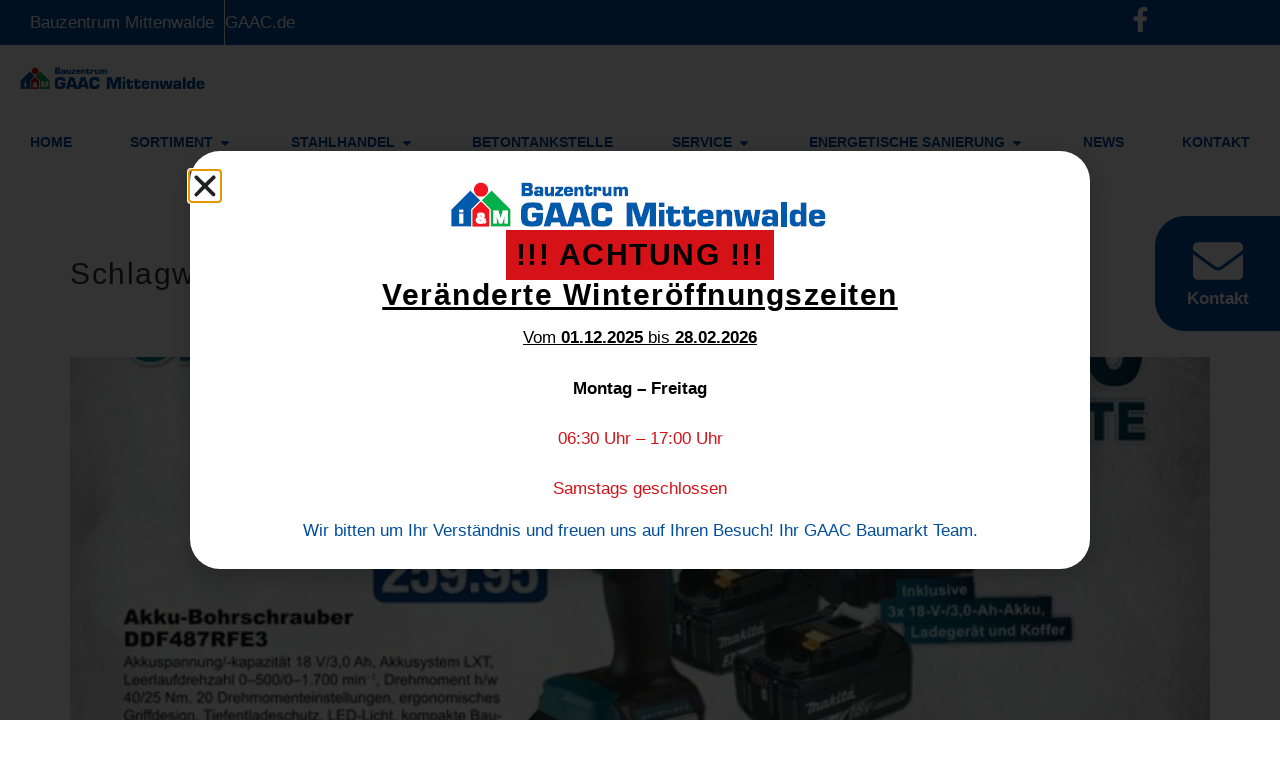

--- FILE ---
content_type: text/html; charset=UTF-8
request_url: https://bauzentrum-mittenwalde.de/tag/djr189z/
body_size: 30909
content:
<!doctype html>
<html lang="de" prefix="og: https://ogp.me/ns#">
<head>
<meta charset="UTF-8">
<meta name="viewport" content="width=device-width, initial-scale=1">
<link rel="profile" href="https://gmpg.org/xfn/11">
<!-- Suchmaschinen-Optimierung durch Rank Math PRO - https://rankmath.com/ -->
<title>DJR189Z - Bauzentrum Mittenwalde</title><link rel="preload" href="https://bauzentrum-mittenwalde.de/wp-content/uploads/2024/05/Logo-Bauzentrum-Mittenwalde.png" as="image" imagesrcset="https://bauzentrum-mittenwalde.de/wp-content/uploads/2024/05/Logo-Bauzentrum-Mittenwalde.png 350w, https://bauzentrum-mittenwalde.de/wp-content/uploads/2024/05/Logo-Bauzentrum-Mittenwalde-300x37.png 300w" imagesizes="(max-width: 350px) 100vw, 350px" fetchpriority="high"><link rel="preload" href="https://bauzentrum-mittenwalde.de/wp-content/uploads/2023/02/MAKITA-18-V-Akkusystem.jpg" as="image" imagesrcset="https://bauzentrum-mittenwalde.de/wp-content/uploads/2023/02/MAKITA-18-V-Akkusystem.jpg 660w, https://bauzentrum-mittenwalde.de/wp-content/uploads/2023/02/MAKITA-18-V-Akkusystem-220x300.jpg 220w" imagesizes="(max-width: 660px) 100vw, 660px" fetchpriority="high"><style id="perfmatters-used-css">:where(.wp-block-button__link){border-radius:9999px;box-shadow:none;padding:calc(.667em + 2px) calc(1.333em + 2px);text-decoration:none;}:root :where(.wp-block-button .wp-block-button__link.is-style-outline),:root :where(.wp-block-button.is-style-outline>.wp-block-button__link){border:2px solid;padding:.667em 1.333em;}:root :where(.wp-block-button .wp-block-button__link.is-style-outline:not(.has-text-color)),:root :where(.wp-block-button.is-style-outline>.wp-block-button__link:not(.has-text-color)){color:currentColor;}:root :where(.wp-block-button .wp-block-button__link.is-style-outline:not(.has-background)),:root :where(.wp-block-button.is-style-outline>.wp-block-button__link:not(.has-background)){background-color:initial;background-image:none;}:where(.wp-block-columns){margin-bottom:1.75em;}:where(.wp-block-columns.has-background){padding:1.25em 2.375em;}:where(.wp-block-post-comments input[type=submit]){border:none;}:where(.wp-block-cover-image:not(.has-text-color)),:where(.wp-block-cover:not(.has-text-color)){color:#fff;}:where(.wp-block-cover-image.is-light:not(.has-text-color)),:where(.wp-block-cover.is-light:not(.has-text-color)){color:#000;}:root :where(.wp-block-cover h1:not(.has-text-color)),:root :where(.wp-block-cover h2:not(.has-text-color)),:root :where(.wp-block-cover h3:not(.has-text-color)),:root :where(.wp-block-cover h4:not(.has-text-color)),:root :where(.wp-block-cover h5:not(.has-text-color)),:root :where(.wp-block-cover h6:not(.has-text-color)),:root :where(.wp-block-cover p:not(.has-text-color)){color:inherit;}:where(.wp-block-file){margin-bottom:1.5em;}:where(.wp-block-file__button){border-radius:2em;display:inline-block;padding:.5em 1em;}:where(.wp-block-file__button):is(a):active,:where(.wp-block-file__button):is(a):focus,:where(.wp-block-file__button):is(a):hover,:where(.wp-block-file__button):is(a):visited{box-shadow:none;color:#fff;opacity:.85;text-decoration:none;}:where(.wp-block-group.wp-block-group-is-layout-constrained){position:relative;}@keyframes show-content-image{0%{visibility:hidden;}99%{visibility:hidden;}to{visibility:visible;}}@keyframes turn-on-visibility{0%{opacity:0;}to{opacity:1;}}@keyframes turn-off-visibility{0%{opacity:1;visibility:visible;}99%{opacity:0;visibility:visible;}to{opacity:0;visibility:hidden;}}@keyframes lightbox-zoom-in{0%{transform:translate(calc(( -100vw + var(--wp--lightbox-scrollbar-width) ) / 2 + var(--wp--lightbox-initial-left-position)),calc(-50vh + var(--wp--lightbox-initial-top-position))) scale(var(--wp--lightbox-scale));}to{transform:translate(-50%,-50%) scale(1);}}@keyframes lightbox-zoom-out{0%{transform:translate(-50%,-50%) scale(1);visibility:visible;}99%{visibility:visible;}to{transform:translate(calc(( -100vw + var(--wp--lightbox-scrollbar-width) ) / 2 + var(--wp--lightbox-initial-left-position)),calc(-50vh + var(--wp--lightbox-initial-top-position))) scale(var(--wp--lightbox-scale));visibility:hidden;}}:where(.wp-block-latest-comments:not([style*=line-height] .wp-block-latest-comments__comment)){line-height:1.1;}:where(.wp-block-latest-comments:not([style*=line-height] .wp-block-latest-comments__comment-excerpt p)){line-height:1.8;}:root :where(.wp-block-latest-posts.is-grid){padding:0;}:root :where(.wp-block-latest-posts.wp-block-latest-posts__list){padding-left:0;}ol,ul{box-sizing:border-box;}:root :where(.wp-block-list.has-background){padding:1.25em 2.375em;}:where(.wp-block-navigation.has-background .wp-block-navigation-item a:not(.wp-element-button)),:where(.wp-block-navigation.has-background .wp-block-navigation-submenu a:not(.wp-element-button)){padding:.5em 1em;}:where(.wp-block-navigation .wp-block-navigation__submenu-container .wp-block-navigation-item a:not(.wp-element-button)),:where(.wp-block-navigation .wp-block-navigation__submenu-container .wp-block-navigation-submenu a:not(.wp-element-button)),:where(.wp-block-navigation .wp-block-navigation__submenu-container .wp-block-navigation-submenu button.wp-block-navigation-item__content),:where(.wp-block-navigation .wp-block-navigation__submenu-container .wp-block-pages-list__item button.wp-block-navigation-item__content){padding:.5em 1em;}@keyframes overlay-menu__fade-in-animation{0%{opacity:0;transform:translateY(.5em);}to{opacity:1;transform:translateY(0);}}:root :where(p.has-background){padding:1.25em 2.375em;}:where(p.has-text-color:not(.has-link-color)) a{color:inherit;}:where(.wp-block-post-comments-form) input:not([type=submit]),:where(.wp-block-post-comments-form) textarea{border:1px solid #949494;font-family:inherit;font-size:1em;}:where(.wp-block-post-comments-form) input:where(:not([type=submit]):not([type=checkbox])),:where(.wp-block-post-comments-form) textarea{padding:calc(.667em + 2px);}:where(.wp-block-post-excerpt){box-sizing:border-box;margin-bottom:var(--wp--style--block-gap);margin-top:var(--wp--style--block-gap);}:where(.wp-block-preformatted.has-background){padding:1.25em 2.375em;}:where(.wp-block-search__button){border:1px solid #ccc;padding:6px 10px;}:where(.wp-block-search__input){font-family:inherit;font-size:inherit;font-style:inherit;font-weight:inherit;letter-spacing:inherit;line-height:inherit;text-transform:inherit;}:where(.wp-block-search__button-inside .wp-block-search__inside-wrapper){border:1px solid #949494;box-sizing:border-box;padding:4px;}:where(.wp-block-search__button-inside .wp-block-search__inside-wrapper) :where(.wp-block-search__button){padding:4px 8px;}:root :where(.wp-block-separator.is-style-dots){height:auto;line-height:1;text-align:center;}:root :where(.wp-block-separator.is-style-dots):before{color:currentColor;content:"···";font-family:serif;font-size:1.5em;letter-spacing:2em;padding-left:2em;}:root :where(.wp-block-site-logo.is-style-rounded){border-radius:9999px;}:root :where(.wp-block-social-links .wp-social-link a){padding:.25em;}:root :where(.wp-block-social-links.is-style-logos-only .wp-social-link a){padding:0;}:root :where(.wp-block-social-links.is-style-pill-shape .wp-social-link a){padding-left:.6666666667em;padding-right:.6666666667em;}:root :where(.wp-block-tag-cloud.is-style-outline){display:flex;flex-wrap:wrap;gap:1ch;}:root :where(.wp-block-tag-cloud.is-style-outline a){border:1px solid;font-size:unset !important;margin-right:0;padding:1ch 2ch;text-decoration:none !important;}:root :where(.wp-block-table-of-contents){box-sizing:border-box;}:where(.wp-block-term-description){box-sizing:border-box;margin-bottom:var(--wp--style--block-gap);margin-top:var(--wp--style--block-gap);}:where(pre.wp-block-verse){font-family:inherit;}:root{--wp--preset--font-size--normal:16px;--wp--preset--font-size--huge:42px;}.screen-reader-text{border:0;clip-path:inset(50%);height:1px;margin:-1px;overflow:hidden;padding:0;position:absolute;width:1px;word-wrap:normal !important;}.screen-reader-text:focus{background-color:#ddd;clip-path:none;color:#444;display:block;font-size:1em;height:auto;left:5px;line-height:normal;padding:15px 23px 14px;text-decoration:none;top:5px;width:auto;z-index:100000;}html :where(.has-border-color){border-style:solid;}html :where([style*=border-top-color]){border-top-style:solid;}html :where([style*=border-right-color]){border-right-style:solid;}html :where([style*=border-bottom-color]){border-bottom-style:solid;}html :where([style*=border-left-color]){border-left-style:solid;}html :where([style*=border-width]){border-style:solid;}html :where([style*=border-top-width]){border-top-style:solid;}html :where([style*=border-right-width]){border-right-style:solid;}html :where([style*=border-bottom-width]){border-bottom-style:solid;}html :where([style*=border-left-width]){border-left-style:solid;}html :where(img[class*=wp-image-]){height:auto;max-width:100%;}:where(figure){margin:0 0 1em;}html :where(.is-position-sticky){--wp-admin--admin-bar--position-offset:var(--wp-admin--admin-bar--height,0px);}@media screen and (max-width:600px){html :where(.is-position-sticky){--wp-admin--admin-bar--position-offset:0px;}}#altEmail_container,.altEmail_container{position:absolute !important;overflow:hidden !important;display:inline !important;height:1px !important;width:1px !important;z-index:-1000 !important;}html{line-height:1.15;-webkit-text-size-adjust:100%;}*,:after,:before{box-sizing:border-box;}body{background-color:#fff;color:#333;font-family:-apple-system,BlinkMacSystemFont,Segoe UI,Roboto,Helvetica Neue,Arial,Noto Sans,sans-serif,Apple Color Emoji,Segoe UI Emoji,Segoe UI Symbol,Noto Color Emoji;font-size:1rem;font-weight:400;line-height:1.5;margin:0;-webkit-font-smoothing:antialiased;-moz-osx-font-smoothing:grayscale;}h1,h2,h3,h4,h5,h6{color:inherit;font-family:inherit;font-weight:500;line-height:1.2;margin-block-end:1rem;margin-block-start:.5rem;}h1{font-size:2.5rem;}h2{font-size:2rem;}h5{font-size:1.25rem;}p{margin-block-end:.9rem;margin-block-start:0;}a{background-color:transparent;color:#c36;text-decoration:none;}a:active,a:hover{color:#336;}a:not([href]):not([tabindex]),a:not([href]):not([tabindex]):focus,a:not([href]):not([tabindex]):hover{color:inherit;text-decoration:none;}a:not([href]):not([tabindex]):focus{outline:0;}b,strong{font-weight:bolder;}img{border-style:none;height:auto;max-width:100%;}[hidden],template{display:none;}@media print{*,:after,:before{background:transparent !important;box-shadow:none !important;color:#000 !important;text-shadow:none !important;}a,a:visited{text-decoration:underline;}a[href]:after{content:" (" attr(href) ")";}a[href^="#"]:after,a[href^="javascript:"]:after{content:"";}img,tr{-moz-column-break-inside:avoid;break-inside:avoid;}h2,h3,p{orphans:3;widows:3;}h2,h3{-moz-column-break-after:avoid;break-after:avoid;}}label{display:inline-block;line-height:1;vertical-align:middle;}button,input,optgroup,select,textarea{font-family:inherit;font-size:1rem;line-height:1.5;margin:0;}input[type=date],input[type=email],input[type=number],input[type=password],input[type=search],input[type=tel],input[type=text],input[type=url],select,textarea{border:1px solid #666;border-radius:3px;padding:.5rem 1rem;transition:all .3s;width:100%;}input[type=date]:focus,input[type=email]:focus,input[type=number]:focus,input[type=password]:focus,input[type=search]:focus,input[type=tel]:focus,input[type=text]:focus,input[type=url]:focus,select:focus,textarea:focus{border-color:#333;}button,input{overflow:visible;}button,select{text-transform:none;}[type=button],[type=reset],[type=submit],button{-webkit-appearance:button;width:auto;}[type=button],[type=submit],button{background-color:transparent;border:1px solid #c36;border-radius:3px;color:#c36;display:inline-block;font-size:1rem;font-weight:400;padding:.5rem 1rem;text-align:center;transition:all .3s;-webkit-user-select:none;-moz-user-select:none;user-select:none;white-space:nowrap;}[type=button]:focus:not(:focus-visible),[type=submit]:focus:not(:focus-visible),button:focus:not(:focus-visible){outline:none;}[type=button]:focus,[type=button]:hover,[type=submit]:focus,[type=submit]:hover,button:focus,button:hover{background-color:#c36;color:#fff;text-decoration:none;}[type=button]:not(:disabled),[type=submit]:not(:disabled),button:not(:disabled){cursor:pointer;}[type=checkbox],[type=radio]{box-sizing:border-box;padding:0;}[type=number]::-webkit-inner-spin-button,[type=number]::-webkit-outer-spin-button{height:auto;}[type=search]{-webkit-appearance:textfield;outline-offset:-2px;}[type=search]::-webkit-search-decoration{-webkit-appearance:none;}::-webkit-file-upload-button{-webkit-appearance:button;font:inherit;}dd,dl,dt,li,ol,ul{background:transparent;border:0;font-size:100%;margin-block-end:0;margin-block-start:0;outline:0;vertical-align:baseline;}.comments-area a,.page-content a{text-decoration:underline;}.screen-reader-text{clip:rect(1px,1px,1px,1px);height:1px;overflow:hidden;position:absolute !important;width:1px;word-wrap:normal !important;}.screen-reader-text:focus{background-color:#eee;clip:auto !important;clip-path:none;color:#333;display:block;font-size:1rem;height:auto;left:5px;line-height:normal;padding:12px 24px;text-decoration:none;top:5px;width:auto;z-index:100000;}.post .entry-title a{text-decoration:none;}.post .wp-post-image{max-height:500px;-o-object-fit:cover;object-fit:cover;width:100%;}@media (max-width:991px){.post .wp-post-image{max-height:400px;}}@media (max-width:575px){.post .wp-post-image{max-height:300px;}}.page-header .entry-title,.site-footer .footer-inner,.site-footer:not(.dynamic-footer),.site-header .header-inner,.site-header:not(.dynamic-header),body:not([class*=elementor-page-]) .site-main{margin-inline-end:auto;margin-inline-start:auto;width:100%;}@media (max-width:575px){.page-header .entry-title,.site-footer .footer-inner,.site-footer:not(.dynamic-footer),.site-header .header-inner,.site-header:not(.dynamic-header),body:not([class*=elementor-page-]) .site-main{padding-inline-end:10px;padding-inline-start:10px;}}@media (min-width:576px){.page-header .entry-title,.site-footer .footer-inner,.site-footer:not(.dynamic-footer),.site-header .header-inner,.site-header:not(.dynamic-header),body:not([class*=elementor-page-]) .site-main{max-width:500px;}}@media (min-width:768px){.page-header .entry-title,.site-footer .footer-inner,.site-footer:not(.dynamic-footer),.site-header .header-inner,.site-header:not(.dynamic-header),body:not([class*=elementor-page-]) .site-main{max-width:600px;}}@media (min-width:992px){.page-header .entry-title,.site-footer .footer-inner,.site-footer:not(.dynamic-footer),.site-header .header-inner,.site-header:not(.dynamic-header),body:not([class*=elementor-page-]) .site-main{max-width:800px;}}@media (min-width:1200px){.page-header .entry-title,.site-footer .footer-inner,.site-footer:not(.dynamic-footer),.site-header .header-inner,.site-header:not(.dynamic-header),body:not([class*=elementor-page-]) .site-main{max-width:1140px;}}:root{--direction-multiplier:1;}body.rtl,html[dir=rtl]{--direction-multiplier:-1;}.elementor-screen-only,.screen-reader-text,.screen-reader-text span,.ui-helper-hidden-accessible{height:1px;margin:-1px;overflow:hidden;padding:0;position:absolute;top:-10000em;width:1px;clip:rect(0,0,0,0);border:0;}.elementor *,.elementor :after,.elementor :before{box-sizing:border-box;}.elementor a{box-shadow:none;text-decoration:none;}.elementor img{border:none;border-radius:0;box-shadow:none;height:auto;max-width:100%;}.elementor-element{--flex-direction:initial;--flex-wrap:initial;--justify-content:initial;--align-items:initial;--align-content:initial;--gap:initial;--flex-basis:initial;--flex-grow:initial;--flex-shrink:initial;--order:initial;--align-self:initial;align-self:var(--align-self);flex-basis:var(--flex-basis);flex-grow:var(--flex-grow);flex-shrink:var(--flex-shrink);order:var(--order);}.elementor-element:where(.e-con-full,.elementor-widget){align-content:var(--align-content);align-items:var(--align-items);flex-direction:var(--flex-direction);flex-wrap:var(--flex-wrap);gap:var(--row-gap) var(--column-gap);justify-content:var(--justify-content);}:root{--page-title-display:block;}.elementor-page-title,h1.entry-title{display:var(--page-title-display);}@keyframes eicon-spin{0%{transform:rotate(0deg);}to{transform:rotate(359deg);}}.elementor-widget{position:relative;}.elementor-widget:not(:last-child){margin-bottom:var(--kit-widget-spacing,20px);}.elementor-widget:not(:last-child).elementor-absolute,.elementor-widget:not(:last-child).elementor-widget__width-auto,.elementor-widget:not(:last-child).elementor-widget__width-initial{margin-bottom:0;}@media (min-width:1367px){#elementor-device-mode:after{content:"desktop";}}@media (min-width:-1){#elementor-device-mode:after{content:"widescreen";}}@media (max-width:1366px){#elementor-device-mode:after{content:"laptop";}}@media (max-width:-1){#elementor-device-mode:after{content:"tablet_extra";}}@media (max-width:1024px){#elementor-device-mode:after{content:"tablet";}}@media (max-width:-1){#elementor-device-mode:after{content:"mobile_extra";}}@media (max-width:767px){#elementor-device-mode:after{content:"mobile";}}@media (prefers-reduced-motion:no-preference){html{scroll-behavior:smooth;}}.e-con{--border-radius:0;--border-top-width:0px;--border-right-width:0px;--border-bottom-width:0px;--border-left-width:0px;--border-style:initial;--border-color:initial;--container-widget-width:100%;--container-widget-height:initial;--container-widget-flex-grow:0;--container-widget-align-self:initial;--content-width:min(100%,var(--container-max-width,1140px));--width:100%;--min-height:initial;--height:auto;--text-align:initial;--margin-top:0px;--margin-right:0px;--margin-bottom:0px;--margin-left:0px;--padding-top:var(--container-default-padding-top,10px);--padding-right:var(--container-default-padding-right,10px);--padding-bottom:var(--container-default-padding-bottom,10px);--padding-left:var(--container-default-padding-left,10px);--position:relative;--z-index:revert;--overflow:visible;--gap:var(--widgets-spacing,20px);--row-gap:var(--widgets-spacing-row,20px);--column-gap:var(--widgets-spacing-column,20px);--overlay-mix-blend-mode:initial;--overlay-opacity:1;--overlay-transition:.3s;--e-con-grid-template-columns:repeat(3,1fr);--e-con-grid-template-rows:repeat(2,1fr);border-radius:var(--border-radius);height:var(--height);min-height:var(--min-height);min-width:0;overflow:var(--overflow);position:var(--position);width:var(--width);z-index:var(--z-index);--flex-wrap-mobile:wrap;margin-block-end:var(--margin-block-end);margin-block-start:var(--margin-block-start);margin-inline-end:var(--margin-inline-end);margin-inline-start:var(--margin-inline-start);padding-inline-end:var(--padding-inline-end);padding-inline-start:var(--padding-inline-start);}.e-con:where(:not(.e-div-block-base)){transition:background var(--background-transition,.3s),border var(--border-transition,.3s),box-shadow var(--border-transition,.3s),transform var(--e-con-transform-transition-duration,.4s);}.e-con{--margin-block-start:var(--margin-top);--margin-block-end:var(--margin-bottom);--margin-inline-start:var(--margin-left);--margin-inline-end:var(--margin-right);--padding-inline-start:var(--padding-left);--padding-inline-end:var(--padding-right);--padding-block-start:var(--padding-top);--padding-block-end:var(--padding-bottom);--border-block-start-width:var(--border-top-width);--border-block-end-width:var(--border-bottom-width);--border-inline-start-width:var(--border-left-width);--border-inline-end-width:var(--border-right-width);}.e-con.e-flex{--flex-direction:column;--flex-basis:auto;--flex-grow:0;--flex-shrink:1;flex:var(--flex-grow) var(--flex-shrink) var(--flex-basis);}.e-con-full,.e-con>.e-con-inner{padding-block-end:var(--padding-block-end);padding-block-start:var(--padding-block-start);text-align:var(--text-align);}.e-con-full.e-flex,.e-con.e-flex>.e-con-inner{flex-direction:var(--flex-direction);}.e-con,.e-con>.e-con-inner{display:var(--display);}.e-con-boxed.e-flex{align-content:normal;align-items:normal;flex-direction:column;flex-wrap:nowrap;justify-content:normal;}.e-con-boxed{gap:initial;text-align:initial;}.e-con.e-flex>.e-con-inner{align-content:var(--align-content);align-items:var(--align-items);align-self:auto;flex-basis:auto;flex-grow:1;flex-shrink:1;flex-wrap:var(--flex-wrap);justify-content:var(--justify-content);}.e-con>.e-con-inner{gap:var(--row-gap) var(--column-gap);height:100%;margin:0 auto;max-width:var(--content-width);padding-inline-end:0;padding-inline-start:0;width:100%;}:is(.elementor-section-wrap,[data-elementor-id])>.e-con{--margin-left:auto;--margin-right:auto;max-width:min(100%,var(--width));}.e-con .elementor-widget.elementor-widget{margin-block-end:0;}.e-con:before,.e-con>.elementor-background-slideshow:before,.e-con>.elementor-motion-effects-container>.elementor-motion-effects-layer:before,:is(.e-con,.e-con>.e-con-inner)>.elementor-background-video-container:before{border-block-end-width:var(--border-block-end-width);border-block-start-width:var(--border-block-start-width);border-color:var(--border-color);border-inline-end-width:var(--border-inline-end-width);border-inline-start-width:var(--border-inline-start-width);border-radius:var(--border-radius);border-style:var(--border-style);content:var(--background-overlay);display:block;height:max(100% + var(--border-top-width) + var(--border-bottom-width),100%);left:calc(0px - var(--border-left-width));mix-blend-mode:var(--overlay-mix-blend-mode);opacity:var(--overlay-opacity);position:absolute;top:calc(0px - var(--border-top-width));transition:var(--overlay-transition,.3s);width:max(100% + var(--border-left-width) + var(--border-right-width),100%);}.e-con:before{transition:background var(--overlay-transition,.3s),border-radius var(--border-transition,.3s),opacity var(--overlay-transition,.3s);}.e-con>.elementor-background-slideshow,:is(.e-con,.e-con>.e-con-inner)>.elementor-background-video-container{border-block-end-width:var(--border-block-end-width);border-block-start-width:var(--border-block-start-width);border-color:var(--border-color);border-inline-end-width:var(--border-inline-end-width);border-inline-start-width:var(--border-inline-start-width);border-radius:var(--border-radius);border-style:var(--border-style);height:max(100% + var(--border-top-width) + var(--border-bottom-width),100%);left:calc(0px - var(--border-left-width));top:calc(0px - var(--border-top-width));width:max(100% + var(--border-left-width) + var(--border-right-width),100%);}@media (max-width:767px){:is(.e-con,.e-con>.e-con-inner)>.elementor-background-video-container.elementor-hidden-mobile{display:none;}}:is(.e-con,.e-con>.e-con-inner)>.elementor-background-video-container:before{z-index:1;}:is(.e-con,.e-con>.e-con-inner)>.elementor-background-slideshow:before{z-index:2;}.e-con .elementor-widget{min-width:0;}.e-con>.e-con-inner>.elementor-widget>.elementor-widget-container,.e-con>.elementor-widget>.elementor-widget-container{height:100%;}.e-con.e-con>.e-con-inner>.elementor-widget,.elementor.elementor .e-con>.elementor-widget{max-width:100%;}.e-con .elementor-widget:not(:last-child){--kit-widget-spacing:0px;}@media (max-width:767px){.e-con.e-flex{--width:100%;--flex-wrap:var(--flex-wrap-mobile);}}.elementor-element:where(:not(.e-con)):where(:not(.e-div-block-base)) .elementor-widget-container,.elementor-element:where(:not(.e-con)):where(:not(.e-div-block-base)):not(:has(.elementor-widget-container)){transition:background .3s,border .3s,border-radius .3s,box-shadow .3s,transform var(--e-transform-transition-duration,.4s);}.elementor-heading-title{line-height:1;margin:0;padding:0;}.elementor-icon{color:#69727d;display:inline-block;font-size:50px;line-height:1;text-align:center;transition:all .3s;}.elementor-icon:hover{color:#69727d;}.elementor-icon i,.elementor-icon svg{display:block;height:1em;position:relative;width:1em;}.elementor-icon i:before,.elementor-icon svg:before{left:50%;position:absolute;transform:translateX(-50%);}.animated{animation-duration:1.25s;}.animated.animated-slow{animation-duration:2s;}.animated.animated-fast{animation-duration:.75s;}.animated.infinite{animation-iteration-count:infinite;}.animated.reverse{animation-direction:reverse;animation-fill-mode:forwards;}@media (prefers-reduced-motion:reduce){.animated{animation:none !important;}html *{transition-delay:0s !important;transition-duration:0s !important;}}@media (max-width:767px){.elementor .elementor-hidden-mobile,.elementor .elementor-hidden-phone{display:none;}}.elementor-widget-image{text-align:center;}.elementor-widget-image a{display:inline-block;}.elementor-widget-image a img[src$=".svg"]{width:48px;}.elementor-widget-image img{display:inline-block;vertical-align:middle;}.elementor-widget-heading .elementor-heading-title[class*=elementor-size-]>a{color:inherit;font-size:inherit;line-height:inherit;}.elementor-widget-n-menu{--n-menu-direction:column;--n-menu-wrapper-display:flex;--n-menu-heading-justify-content:initial;--n-menu-title-color-normal:#1f2124;--n-menu-title-color-active:#58d0f5;--n-menu-icon-color:var(--n-menu-title-color-normal);--n-menu-icon-color-active:var(--n-menu-title-color-active);--n-menu-icon-color-hover:var(--n-menu-title-color-hover);--n-menu-title-normal-color-dropdown:var(--n-menu-title-color-normal);--n-menu-title-active-color-dropdown:var(--n-menu-title-color-active);--n-menu-title-hover-color-fallback:#1f2124;--n-menu-title-font-size:1rem;--n-menu-title-justify-content:initial;--n-menu-title-flex-grow:initial;--n-menu-title-justify-content-mobile:initial;--n-menu-title-space-between:0px;--n-menu-title-distance-from-content:0px;--n-menu-title-color-hover:#1f2124;--n-menu-title-padding:.5rem 1rem;--n-menu-title-transition:.3s;--n-menu-title-line-height:1.5;--n-menu-title-order:initial;--n-menu-title-direction:initial;--n-menu-title-align-items:center;--n-menu-toggle-align:center;--n-menu-toggle-icon-wrapper-animation-duration:500ms;--n-menu-toggle-icon-hover-duration:500ms;--n-menu-toggle-icon-size:20px;--n-menu-toggle-icon-color:#1f2124;--n-menu-toggle-icon-color-hover:var(--n-menu-toggle-icon-color);--n-menu-toggle-icon-color-active:var(--n-menu-toggle-icon-color);--n-menu-toggle-icon-border-radius:initial;--n-menu-toggle-icon-padding:initial;--n-menu-toggle-icon-distance-from-dropdown:0px;--n-menu-icon-align-items:center;--n-menu-icon-order:initial;--n-menu-icon-gap:5px;--n-menu-dropdown-icon-gap:5px;--n-menu-dropdown-indicator-size:initial;--n-menu-dropdown-indicator-rotate:initial;--n-menu-dropdown-indicator-space:initial;--n-menu-dropdown-indicator-color-normal:initial;--n-menu-dropdown-indicator-color-hover:initial;--n-menu-dropdown-indicator-color-active:initial;--n-menu-dropdown-content-max-width:initial;--n-menu-dropdown-content-box-border-color:#fff;--n-menu-dropdown-content-box-border-inline-start-width:medium;--n-menu-dropdown-content-box-border-block-end-width:medium;--n-menu-dropdown-content-box-border-block-start-width:medium;--n-menu-dropdown-content-box-border-inline-end-width:medium;--n-menu-dropdown-content-box-border-style:none;--n-menu-dropdown-headings-height:0px;--n-menu-divider-border-width:var(--n-menu-divider-width,2px);--n-menu-open-animation-duration:500ms;--n-menu-heading-overflow-x:initial;--n-menu-heading-wrap:wrap;--stretch-width:100%;--stretch-left:initial;--stretch-right:initial;}.elementor-widget-n-menu .e-n-menu{display:flex;flex-direction:column;position:relative;}.elementor-widget-n-menu .e-n-menu-wrapper{display:var(--n-menu-wrapper-display);flex-direction:column;}.elementor-widget-n-menu .e-n-menu-heading{display:flex;flex-direction:row;flex-wrap:var(--n-menu-heading-wrap);justify-content:var(--n-menu-heading-justify-content);margin:initial;overflow-x:var(--n-menu-heading-overflow-x);padding:initial;row-gap:var(--n-menu-title-space-between);-ms-overflow-style:none;scrollbar-width:none;}.elementor-widget-n-menu .e-n-menu-heading::-webkit-scrollbar{display:none;}.elementor-widget-n-menu .e-n-menu-heading>.e-con,.elementor-widget-n-menu .e-n-menu-heading>.e-n-menu-item>.e-con{display:none;}.elementor-widget-n-menu .e-n-menu-item{display:flex;list-style:none;margin-block:initial;padding-block:initial;}.elementor-widget-n-menu .e-n-menu-item .e-n-menu-title{position:relative;}.elementor-widget-n-menu .e-n-menu-item:not(:last-of-type) .e-n-menu-title:after{align-self:center;border-color:var(--n-menu-divider-color,#000);border-inline-start-style:var(--n-menu-divider-style,solid);border-inline-start-width:var(--n-menu-divider-border-width);content:var(--n-menu-divider-content,none);height:var(--n-menu-divider-height,35%);inset-inline-end:calc(var(--n-menu-title-space-between) / 2 * -1 - var(--n-menu-divider-border-width) / 2);position:absolute;}.elementor-widget-n-menu .e-n-menu-content{background-color:transparent;display:flex;flex-direction:column;min-width:0;z-index:2147483620;}.elementor-widget-n-menu .e-n-menu-content>.e-con{animation-duration:var(--n-menu-open-animation-duration);max-width:calc(100% - var(--margin-inline-start,var(--margin-left)) - var(--margin-inline-end,var(--margin-right)));}:where(.elementor-widget-n-menu .e-n-menu-content>.e-con){background-color:#fff;}.elementor-widget-n-menu .e-n-menu-content>.e-con:not(.e-active){display:none;}.elementor-widget-n-menu .e-n-menu-title{align-items:center;border:#fff;color:var(--n-menu-title-color-normal);display:flex;flex-direction:row;flex-grow:var(--n-menu-title-flex-grow);font-weight:500;gap:var(--n-menu-dropdown-indicator-space);justify-content:var(--n-menu-title-justify-content);margin:initial;padding:var(--n-menu-title-padding);-webkit-user-select:none;-moz-user-select:none;user-select:none;white-space:nowrap;}.elementor-widget-n-menu .e-n-menu-title-container{align-items:var(--n-menu-title-align-items);align-self:var(--n-menu-icon-align-items);display:flex;flex-direction:var(--n-menu-title-direction);gap:var(--n-menu-icon-gap);justify-content:var(--n-menu-title-justify-content);}.elementor-widget-n-menu .e-n-menu-title-container.e-link{cursor:pointer;}.elementor-widget-n-menu .e-n-menu-title-container:not(.e-link),.elementor-widget-n-menu .e-n-menu-title-container:not(.e-link) *{cursor:default;}.elementor-widget-n-menu .e-n-menu-title-text{align-items:center;display:flex;font-size:var(--n-menu-title-font-size);line-height:var(--n-menu-title-line-height);transition:all var(--n-menu-title-transition);}.elementor-widget-n-menu .e-n-menu-title .e-n-menu-dropdown-icon{align-self:var(--n-menu-icon-align-items);background-color:initial;border:initial;color:inherit;display:flex;flex-direction:column;height:calc(var(--n-menu-title-font-size) * var(--n-menu-title-line-height));justify-content:center;margin-inline-start:var(--n-menu-dropdown-icon-gap);padding:initial;position:relative;text-align:center;transform:var(--n-menu-dropdown-indicator-rotate);transition:all var(--n-menu-title-transition);-webkit-user-select:none;-moz-user-select:none;user-select:none;width:-moz-fit-content;width:fit-content;}.elementor-widget-n-menu .e-n-menu-title .e-n-menu-dropdown-icon span svg{height:var(--n-menu-dropdown-indicator-size,var(--n-menu-title-font-size));transition:all var(--n-menu-title-transition);width:var(--n-menu-dropdown-indicator-size,var(--n-menu-title-font-size));}.elementor-widget-n-menu .e-n-menu-title .e-n-menu-dropdown-icon[aria-expanded=false] .e-n-menu-dropdown-icon-opened{display:none;}.elementor-widget-n-menu .e-n-menu-title .e-n-menu-dropdown-icon[aria-expanded=false] .e-n-menu-dropdown-icon-closed{display:flex;}.elementor-widget-n-menu .e-n-menu-title .e-n-menu-dropdown-icon[aria-expanded=true] .e-n-menu-dropdown-icon-closed{display:none;}.elementor-widget-n-menu .e-n-menu-title .e-n-menu-dropdown-icon[aria-expanded=true] .e-n-menu-dropdown-icon-opened{display:flex;}.elementor-widget-n-menu .e-n-menu-title .e-n-menu-dropdown-icon:focus:not(:focus-visible){outline:none;}.elementor-widget-n-menu .e-n-menu-title:not(.e-current):not(:hover) .e-n-menu-title-container .e-n-menu-title-text{color:var(--n-menu-title-color-normal);}.elementor-widget-n-menu .e-n-menu-title:not(.e-current):not(:hover) .e-n-menu-dropdown-icon svg{fill:var(--n-menu-dropdown-indicator-color-normal,var(--n-menu-title-color-normal));}.elementor-widget-n-menu .e-n-menu-title:hover:not(.e-current) .e-n-menu-title-container:not(.e-link){cursor:default;}.elementor-widget-n-menu .e-n-menu-title:hover:not(.e-current) svg{fill:var(--n-menu-title-color-hover,var(--n-menu-title-hover-color-fallback));}.elementor-widget-n-menu .e-n-menu-title:hover:not(.e-current),.elementor-widget-n-menu .e-n-menu-title:hover:not(.e-current) a{color:var(--n-menu-title-color-hover);}.elementor-widget-n-menu .e-n-menu-title:hover:not(.e-current) .e-n-menu-dropdown-icon svg{fill:var(--n-menu-dropdown-indicator-color-hover,var(--n-menu-title-color-hover));}.elementor-widget-n-menu .e-n-menu-toggle{align-self:var(--n-menu-toggle-align);background-color:initial;border:initial;color:inherit;display:none;padding:initial;position:relative;-webkit-user-select:none;-moz-user-select:none;user-select:none;z-index:1000;}.elementor-widget-n-menu .e-n-menu-toggle:focus:not(:focus-visible){outline:none;}.elementor-widget-n-menu .e-n-menu-toggle svg{fill:var(--n-menu-toggle-icon-color);height:auto;transition:all var(--n-menu-toggle-icon-hover-duration);width:var(--n-menu-toggle-icon-size);}.elementor-widget-n-menu .e-n-menu-toggle span{align-items:center;border-radius:var(--n-menu-toggle-icon-border-radius);display:flex;justify-content:center;padding:var(--n-menu-toggle-icon-padding);text-align:center;}.elementor-widget-n-menu .e-n-menu-toggle span.e-close{height:100%;inset:0;opacity:0;position:absolute;width:100%;}.elementor-widget-n-menu .e-n-menu-toggle span.e-close svg{height:100%;-o-object-fit:contain;object-fit:contain;}.elementor-widget-n-menu .e-n-menu-toggle [class^=elementor-animation-]{animation-duration:var(--n-menu-toggle-icon-wrapper-animation-duration);transition-duration:var(--n-menu-toggle-icon-wrapper-animation-duration);}.elementor-widget-n-menu .e-n-menu-toggle:hover svg{fill:var(--n-menu-toggle-icon-color-hover);}.elementor-widget-n-menu .e-n-menu-toggle[aria-expanded=true] .e-open{opacity:0;}.elementor-widget-n-menu .e-n-menu-toggle[aria-expanded=true] .e-close{opacity:1;}.elementor-widget-n-menu .e-n-menu-toggle[aria-expanded=true] svg{fill:var(--n-menu-toggle-icon-color-active);}.elementor-widget-n-menu .e-n-menu:not([data-layout=dropdown]) .e-n-menu-item:not(:last-child){margin-inline-end:var(--n-menu-title-space-between);}.elementor-widget-n-menu .e-n-menu:not([data-layout=dropdown]) .e-n-menu-content{left:var(--stretch-left);position:absolute;right:var(--stretch-right);width:var(--stretch-width);}.elementor-widget-n-menu .e-n-menu[data-layout=dropdown]{gap:0;}.elementor-widget-n-menu .e-n-menu[data-layout=dropdown] .e-n-menu-wrapper{animation:hide-scroll .3s backwards;background-color:transparent;border-block-end:var(--n-menu-dropdown-content-box-border-width-block-end);border-block-start:var(--n-menu-dropdown-content-box-border-width-block-start);border-inline-end:var(--n-menu-dropdown-content-box-border-width-inline-end);border-inline-start:var(--n-menu-dropdown-content-box-border-width-inline-start);border-color:var(--n-menu-dropdown-content-box-border-color);border-radius:var(--n-menu-dropdown-content-box-border-radius);border-style:var(--n-menu-dropdown-content-box-border-style);flex-direction:column;left:var(--stretch-left);margin-block-start:var(--n-menu-toggle-icon-distance-from-dropdown);max-height:var(--n-menu-dropdown-content-box-height);min-width:0;overflow-x:hidden;overflow-y:auto;position:absolute;right:var(--stretch-right);top:100%;transition:max-height .3s;width:var(--stretch-width);z-index:2147483640;}.elementor-widget-n-menu .e-n-menu[data-layout=dropdown] .e-n-menu-item{display:flex;flex-direction:column;width:var(--stretch-width);}.elementor-widget-n-menu .e-n-menu[data-layout=dropdown] .e-n-menu-title{background-color:#fff;flex-wrap:wrap;justify-content:var(--n-menu-title-justify-content-mobile);white-space:normal;width:auto;}.elementor-widget-n-menu .e-n-menu[data-layout=dropdown] .e-n-menu-title:not(.e-current) .e-n-menu-title-container .e-n-menu-title-text{color:var(--n-menu-title-normal-color-dropdown);}.elementor-widget-n-menu .e-n-menu[data-layout=dropdown] .e-n-menu-title:not(.e-current) .e-n-menu-dropdown-icon svg{fill:var(--n-menu-dropdown-indicator-color-normal,var(--n-menu-title-normal-color-dropdown));}.elementor-widget-n-menu .e-n-menu[data-layout=dropdown] .e-n-menu-content{overflow:hidden;width:var(--stretch-width);--n-menu-dropdown-content-max-width:initial;}.elementor-widget-n-menu .e-n-menu[data-layout=dropdown] .e-n-menu-content>.e-con{margin-block-start:var(--n-menu-title-distance-from-content);width:var(--width);}.elementor-widget-n-menu .e-n-menu[data-layout=dropdown] .e-n-menu-content>.e-con-inner{max-width:var(--content-width);}.elementor-widget-n-menu .e-n-menu[data-layout=dropdown] .e-n-menu-toggle[aria-expanded=true]+.e-n-menu-wrapper{--n-menu-wrapper-display:flex;}.elementor-widget-n-menu.e-fit_to_content :where(.e-n-menu-content>.e-con){--width:fit-content;}@media (max-width:1024px){.elementor.elementor .elementor-widget-n-menu.e-n-menu-tablet{--n-menu-wrapper-display:none;}.elementor.elementor .elementor-widget-n-menu.e-n-menu-tablet .e-n-menu-toggle{display:flex;}}@keyframes hide-scroll{0%,to{overflow:hidden;}}.e-con-inner>.elementor-widget-n-menu,.e-con>.elementor-widget-n-menu{--flex-grow:var(--container-widget-flex-grow);}[data-core-v316-plus=true] .elementor-widget-n-menu .e-n-menu .e-n-menu-content>.e-con{--padding-top:initial;--padding-right:initial;--padding-bottom:initial;--padding-left:initial;}.elementor-search-form{display:block;transition:.2s;}.elementor-search-form .e-font-icon-svg-container{align-items:center;display:flex;height:100%;justify-content:center;width:100%;}.elementor-search-form button,.elementor-search-form input[type=search]{-webkit-appearance:none;-moz-appearance:none;background:none;border:0;display:inline-block;font-size:15px;line-height:1;margin:0;min-width:0;padding:0;vertical-align:middle;white-space:normal;}.elementor-search-form button:focus,.elementor-search-form input[type=search]:focus{color:inherit;outline:0;}.elementor-search-form button{background-color:#69727d;border-radius:0;color:#fff;font-size:var(--e-search-form-submit-icon-size,16px);}.elementor-search-form__container{border:0 solid transparent;display:flex;min-height:50px;overflow:hidden;transition:.2s;}.elementor-search-form__container:not(.elementor-search-form--full-screen){background:#f1f2f3;}.elementor-search-form__input{color:#3f444b;flex-basis:100%;transition:color .2s;}.elementor-search-form__input::-moz-placeholder{color:inherit;font-family:inherit;opacity:.6;}.elementor-search-form__input::placeholder{color:inherit;font-family:inherit;opacity:.6;}.elementor-search-form--skin-minimal .elementor-search-form__icon{align-items:center;color:#3f444b;display:flex;justify-content:flex-end;opacity:.6;fill:#3f444b;font-size:var(--e-search-form-icon-size-minimal,15px);}.elementor-search-form--skin-minimal .elementor-search-form__icon svg{height:var(--e-search-form-icon-size-minimal,15px);width:var(--e-search-form-icon-size-minimal,15px);}.elementor-search-form--skin-minimal:focus-within{outline-style:solid;outline-width:2px;}.elementor-sticky--active{z-index:99;}.e-con.elementor-sticky--active{z-index:var(--z-index,99);}.elementor-item:after,.elementor-item:before{display:block;position:absolute;transition:.3s;transition-timing-function:cubic-bezier(.58,.3,.005,1);}.elementor-item:not(:hover):not(:focus):not(.elementor-item-active):not(.highlighted):after,.elementor-item:not(:hover):not(:focus):not(.elementor-item-active):not(.highlighted):before{opacity:0;}.elementor-item-active:after,.elementor-item-active:before,.elementor-item.highlighted:after,.elementor-item.highlighted:before,.elementor-item:focus:after,.elementor-item:focus:before,.elementor-item:hover:after,.elementor-item:hover:before{transform:scale(1);}.elementor-nav-menu--main .elementor-nav-menu a{transition:.4s;}.elementor-nav-menu--main .elementor-nav-menu a,.elementor-nav-menu--main .elementor-nav-menu a.highlighted,.elementor-nav-menu--main .elementor-nav-menu a:focus,.elementor-nav-menu--main .elementor-nav-menu a:hover{padding:13px 20px;}.elementor-nav-menu--main .elementor-nav-menu a.current{background:#1f2124;color:#fff;}.elementor-nav-menu--main .elementor-nav-menu a.disabled{background:#3f444b;color:#88909b;}.elementor-nav-menu--main .elementor-nav-menu ul{border-style:solid;border-width:0;padding:0;position:absolute;width:12em;}.elementor-nav-menu--main .elementor-nav-menu span.scroll-down,.elementor-nav-menu--main .elementor-nav-menu span.scroll-up{background:#fff;display:none;height:20px;overflow:hidden;position:absolute;visibility:hidden;}.elementor-nav-menu--main .elementor-nav-menu span.scroll-down-arrow,.elementor-nav-menu--main .elementor-nav-menu span.scroll-up-arrow{border:8px dashed transparent;border-bottom:8px solid #33373d;height:0;inset-block-start:-2px;inset-inline-start:50%;margin-inline-start:-8px;overflow:hidden;position:absolute;width:0;}.elementor-nav-menu--main .elementor-nav-menu span.scroll-down-arrow{border-color:#33373d transparent transparent;border-style:solid dashed dashed;top:6px;}.elementor-nav-menu--layout-horizontal .elementor-nav-menu{display:flex;flex-wrap:wrap;}.elementor-nav-menu--layout-horizontal .elementor-nav-menu a{flex-grow:1;white-space:nowrap;}.elementor-nav-menu__align-right .elementor-nav-menu{justify-content:flex-end;margin-left:auto;}.elementor-nav-menu__align-left .elementor-nav-menu{justify-content:flex-start;margin-right:auto;}.elementor-nav-menu__align-start .elementor-nav-menu{justify-content:flex-start;margin-inline-end:auto;}.elementor-nav-menu__align-end .elementor-nav-menu{justify-content:flex-end;margin-inline-start:auto;}.elementor-nav-menu__align-center .elementor-nav-menu{justify-content:center;margin-inline-end:auto;margin-inline-start:auto;}.elementor-nav-menu__align-justify .elementor-nav-menu--layout-horizontal .elementor-nav-menu{width:100%;}.elementor-widget-nav-menu .elementor-widget-container,.elementor-widget-nav-menu:not(:has(.elementor-widget-container)):not([class*=elementor-hidden-]){display:flex;flex-direction:column;}.elementor-nav-menu{position:relative;z-index:2;}.elementor-nav-menu:after{clear:both;content:" ";display:block;font:0/0 serif;height:0;overflow:hidden;visibility:hidden;}.elementor-nav-menu,.elementor-nav-menu li,.elementor-nav-menu ul{display:block;line-height:normal;list-style:none;margin:0;padding:0;-webkit-tap-highlight-color:rgba(0,0,0,0);}.elementor-nav-menu ul{display:none;}.elementor-nav-menu ul ul a,.elementor-nav-menu ul ul a:active,.elementor-nav-menu ul ul a:focus,.elementor-nav-menu ul ul a:hover{border-left:16px solid transparent;}.elementor-nav-menu ul ul ul a,.elementor-nav-menu ul ul ul a:active,.elementor-nav-menu ul ul ul a:focus,.elementor-nav-menu ul ul ul a:hover{border-left:24px solid transparent;}.elementor-nav-menu ul ul ul ul a,.elementor-nav-menu ul ul ul ul a:active,.elementor-nav-menu ul ul ul ul a:focus,.elementor-nav-menu ul ul ul ul a:hover{border-left:32px solid transparent;}.elementor-nav-menu ul ul ul ul ul a,.elementor-nav-menu ul ul ul ul ul a:active,.elementor-nav-menu ul ul ul ul ul a:focus,.elementor-nav-menu ul ul ul ul ul a:hover{border-left:40px solid transparent;}.elementor-nav-menu a,.elementor-nav-menu li{position:relative;}.elementor-nav-menu li{border-width:0;}.elementor-nav-menu a{align-items:center;display:flex;}.elementor-nav-menu a,.elementor-nav-menu a:focus,.elementor-nav-menu a:hover{line-height:20px;padding:10px 20px;}.elementor-nav-menu a.current{background:#1f2124;color:#fff;}.elementor-nav-menu a.disabled{color:#88909b;cursor:not-allowed;}.elementor-nav-menu .e-plus-icon:before{content:"+";}.elementor-nav-menu .sub-arrow{align-items:center;display:flex;line-height:1;margin-block-end:-10px;margin-block-start:-10px;padding:10px;padding-inline-end:0;}.elementor-nav-menu .sub-arrow i{pointer-events:none;}.elementor-nav-menu .sub-arrow .fa.fa-chevron-down,.elementor-nav-menu .sub-arrow .fas.fa-chevron-down{font-size:.7em;}.elementor-nav-menu .sub-arrow .e-font-icon-svg{height:1em;width:1em;}.elementor-nav-menu .sub-arrow .e-font-icon-svg.fa-svg-chevron-down{height:.7em;width:.7em;}.elementor-nav-menu--dropdown .elementor-item.elementor-item-active,.elementor-nav-menu--dropdown .elementor-item.highlighted,.elementor-nav-menu--dropdown .elementor-item:focus,.elementor-nav-menu--dropdown .elementor-item:hover,.elementor-sub-item.elementor-item-active,.elementor-sub-item.highlighted,.elementor-sub-item:focus,.elementor-sub-item:hover{background-color:#3f444b;color:#fff;}.elementor-nav-menu--dropdown{background-color:#fff;font-size:13px;}.elementor-nav-menu--dropdown-none .elementor-menu-toggle,.elementor-nav-menu--dropdown-none .elementor-nav-menu--dropdown{display:none;}.elementor-nav-menu--dropdown.elementor-nav-menu__container{margin-top:10px;overflow-x:hidden;overflow-y:auto;transform-origin:top;transition:max-height .3s,transform .3s;}.elementor-nav-menu--dropdown a{color:#33373d;}ul.elementor-nav-menu--dropdown a,ul.elementor-nav-menu--dropdown a:focus,ul.elementor-nav-menu--dropdown a:hover{border-inline-start:8px solid transparent;text-shadow:none;}.elementor-nav-menu__text-align-center .elementor-nav-menu--dropdown .elementor-nav-menu a{justify-content:center;}@keyframes hide-scroll{0%,to{overflow:hidden;}}.elementor-widget-icon-box .elementor-icon-box-wrapper{display:flex;flex-direction:column;gap:var(--icon-box-icon-margin,15px);text-align:center;}.elementor-widget-icon-box .elementor-icon-box-icon{display:inline-block;flex:0 0 auto;line-height:0;}.elementor-widget-icon-box .elementor-icon-box-content{flex-grow:1;width:100%;}.elementor-widget-icon-box .elementor-icon-box-title a{color:inherit;}.elementor-widget-icon-box.elementor-position-top .elementor-icon-box-wrapper{align-items:unset !important;flex-direction:column;gap:var(--icon-box-icon-margin,15px);text-align:center;}@media (max-width:767px){.elementor-widget-icon-box.elementor-mobile-position-top .elementor-icon-box-wrapper{align-items:unset !important;flex-direction:column;gap:var(--icon-box-icon-margin,15px);text-align:center;}}[data-elementor-type=popup] .elementor-section-wrap:not(:empty)+#elementor-add-new-section,[data-elementor-type=popup]:not(.elementor-edit-area){display:none;}.elementor-popup-modal.dialog-type-lightbox{background-color:transparent;display:flex;pointer-events:none;-webkit-user-select:auto;-moz-user-select:auto;user-select:auto;}.elementor-popup-modal .dialog-buttons-wrapper,.elementor-popup-modal .dialog-header{display:none;}.elementor-popup-modal .dialog-close-button{display:none;inset-inline-end:20px;margin-top:0;opacity:1;pointer-events:all;top:20px;z-index:9999;}.elementor-popup-modal .dialog-close-button svg{fill:#1f2124;height:1em;width:1em;}.elementor-popup-modal .dialog-widget-content{background-color:#fff;border-radius:0;box-shadow:none;max-height:100%;max-width:100%;overflow:visible;pointer-events:all;width:auto;}.elementor-popup-modal .dialog-message{display:flex;max-height:100vh;max-width:100vw;overflow:auto;padding:0;width:640px;}.elementor-popup-modal .elementor{width:100%;}body div.brlbs-cmpnt-container a,body div.brlbs-cmpnt-container abbr,body div.brlbs-cmpnt-container acronym,body div.brlbs-cmpnt-container address,body div.brlbs-cmpnt-container applet,body div.brlbs-cmpnt-container article,body div.brlbs-cmpnt-container aside,body div.brlbs-cmpnt-container audio,body div.brlbs-cmpnt-container b,body div.brlbs-cmpnt-container big,body div.brlbs-cmpnt-container blockquote,body div.brlbs-cmpnt-container canvas,body div.brlbs-cmpnt-container caption,body div.brlbs-cmpnt-container center,body div.brlbs-cmpnt-container cite,body div.brlbs-cmpnt-container code,body div.brlbs-cmpnt-container dd,body div.brlbs-cmpnt-container del,body div.brlbs-cmpnt-container details,body div.brlbs-cmpnt-container dfn,body div.brlbs-cmpnt-container div,body div.brlbs-cmpnt-container dl,body div.brlbs-cmpnt-container dt,body div.brlbs-cmpnt-container em,body div.brlbs-cmpnt-container embed,body div.brlbs-cmpnt-container fieldset,body div.brlbs-cmpnt-container figcaption,body div.brlbs-cmpnt-container figure,body div.brlbs-cmpnt-container footer,body div.brlbs-cmpnt-container form,body div.brlbs-cmpnt-container h1,body div.brlbs-cmpnt-container h2,body div.brlbs-cmpnt-container h3,body div.brlbs-cmpnt-container h4,body div.brlbs-cmpnt-container h5,body div.brlbs-cmpnt-container h6,body div.brlbs-cmpnt-container header,body div.brlbs-cmpnt-container hgroup,body div.brlbs-cmpnt-container i,body div.brlbs-cmpnt-container iframe,body div.brlbs-cmpnt-container img,body div.brlbs-cmpnt-container ins,body div.brlbs-cmpnt-container kbd,body div.brlbs-cmpnt-container label,body div.brlbs-cmpnt-container legend,body div.brlbs-cmpnt-container li,body div.brlbs-cmpnt-container mark,body div.brlbs-cmpnt-container menu,body div.brlbs-cmpnt-container nav,body div.brlbs-cmpnt-container object,body div.brlbs-cmpnt-container ol,body div.brlbs-cmpnt-container output,body div.brlbs-cmpnt-container p,body div.brlbs-cmpnt-container pre,body div.brlbs-cmpnt-container q,body div.brlbs-cmpnt-container ruby,body div.brlbs-cmpnt-container s,body div.brlbs-cmpnt-container samp,body div.brlbs-cmpnt-container section,body div.brlbs-cmpnt-container small,body div.brlbs-cmpnt-container span,body div.brlbs-cmpnt-container strike,body div.brlbs-cmpnt-container strong,body div.brlbs-cmpnt-container sub,body div.brlbs-cmpnt-container summary,body div.brlbs-cmpnt-container sup,body div.brlbs-cmpnt-container table,body div.brlbs-cmpnt-container tbody,body div.brlbs-cmpnt-container td,body div.brlbs-cmpnt-container tfoot,body div.brlbs-cmpnt-container th,body div.brlbs-cmpnt-container thead,body div.brlbs-cmpnt-container time,body div.brlbs-cmpnt-container tr,body div.brlbs-cmpnt-container tt,body div.brlbs-cmpnt-container u,body div.brlbs-cmpnt-container ul,body div.brlbs-cmpnt-container var,body div.brlbs-cmpnt-container video{border:0;font-family:inherit;font-size:100%;margin:0;padding:0;vertical-align:baseline;}body div.brlbs-cmpnt-container article,body div.brlbs-cmpnt-container aside,body div.brlbs-cmpnt-container details,body div.brlbs-cmpnt-container figcaption,body div.brlbs-cmpnt-container figure,body div.brlbs-cmpnt-container footer,body div.brlbs-cmpnt-container header,body div.brlbs-cmpnt-container hgroup,body div.brlbs-cmpnt-container menu,body div.brlbs-cmpnt-container nav,body div.brlbs-cmpnt-container section{display:block;}body div.brlbs-cmpnt-container,body div.brlbs-cmpnt-container *{box-sizing:border-box;color:inherit;font-family:inherit;height:auto;inset:auto;line-height:inherit;position:static;width:auto;}body div.brlbs-cmpnt-container button,body div.brlbs-cmpnt-container input,body div.brlbs-cmpnt-container optgroup,body div.brlbs-cmpnt-container select,body div.brlbs-cmpnt-container textarea{font-family:inherit;font-size:100%;line-height:1.15;margin:0;}body div.brlbs-cmpnt-container button:after,body div.brlbs-cmpnt-container button:before{content:none;}body div.brlbs-cmpnt-container button,body div.brlbs-cmpnt-container select{text-transform:none;}body div.brlbs-cmpnt-container [type=button],body div.brlbs-cmpnt-container [type=reset],body div.brlbs-cmpnt-container [type=submit],body div.brlbs-cmpnt-container button{-webkit-appearance:button;}body div.brlbs-cmpnt-container ::-moz-focus-inner{border-style:none;padding:0;}body div.brlbs-cmpnt-container :-moz-focusring{outline:1px dotted ButtonText;}body div.brlbs-cmpnt-container :-moz-ui-invalid{box-shadow:none;}body div.brlbs-cmpnt-container ::-webkit-inner-spin-button,body div.brlbs-cmpnt-container ::-webkit-outer-spin-button{height:auto;}body div.brlbs-cmpnt-container [type=search]{-webkit-appearance:textfield;outline-offset:-2px;}body div.brlbs-cmpnt-container ::-webkit-search-decoration{-webkit-appearance:none;}body div.brlbs-cmpnt-container ::-webkit-file-upload-button{-webkit-appearance:button;font:inherit;}body div.brlbs-cmpnt-container blockquote,body div.brlbs-cmpnt-container dd,body div.brlbs-cmpnt-container dl,body div.brlbs-cmpnt-container figure,body div.brlbs-cmpnt-container h1,body div.brlbs-cmpnt-container h2,body div.brlbs-cmpnt-container h3,body div.brlbs-cmpnt-container h4,body div.brlbs-cmpnt-container h5,body div.brlbs-cmpnt-container h6,body div.brlbs-cmpnt-container hr,body div.brlbs-cmpnt-container p,body div.brlbs-cmpnt-container pre{margin:0;}body div.brlbs-cmpnt-container button{background-color:transparent;background-image:none;}body div.brlbs-cmpnt-container button:focus{outline:1px dotted;outline:5px auto -webkit-focus-ring-color;}body div.brlbs-cmpnt-container ol,body div.brlbs-cmpnt-container ul{list-style:none;margin:0;padding:0;}body div.brlbs-cmpnt-container *,body div.brlbs-cmpnt-container :after,body div.brlbs-cmpnt-container :before{border:0 solid #e5e7eb;box-sizing:border-box;}body div.brlbs-cmpnt-container img{border-style:solid;}body div.brlbs-cmpnt-container input::-moz-placeholder,body div.brlbs-cmpnt-container textarea::-moz-placeholder{color:#9ca3af;}body div.brlbs-cmpnt-container input::placeholder,body div.brlbs-cmpnt-container textarea::placeholder{color:#9ca3af;}body div.brlbs-cmpnt-container [role=button],body div.brlbs-cmpnt-container button{cursor:pointer;}body div.brlbs-cmpnt-container h1,body div.brlbs-cmpnt-container h2,body div.brlbs-cmpnt-container h3,body div.brlbs-cmpnt-container h4,body div.brlbs-cmpnt-container h5,body div.brlbs-cmpnt-container h6{font-size:inherit;font-weight:inherit;}body div.brlbs-cmpnt-container a{color:inherit;text-decoration:inherit;}body div.brlbs-cmpnt-container button,body div.brlbs-cmpnt-container input,body div.brlbs-cmpnt-container optgroup,body div.brlbs-cmpnt-container select,body div.brlbs-cmpnt-container textarea{color:inherit;line-height:inherit;padding:0;}body div.brlbs-cmpnt-container audio,body div.brlbs-cmpnt-container canvas,body div.brlbs-cmpnt-container embed,body div.brlbs-cmpnt-container iframe,body div.brlbs-cmpnt-container img,body div.brlbs-cmpnt-container object,body div.brlbs-cmpnt-container svg,body div.brlbs-cmpnt-container video{display:block;vertical-align:middle;}body div.brlbs-cmpnt-container img,body div.brlbs-cmpnt-container video{height:auto;max-width:100%;}body div.brlbs-cmpnt-container [multiple],body div.brlbs-cmpnt-container [type=date],body div.brlbs-cmpnt-container [type=datetime-local],body div.brlbs-cmpnt-container [type=email],body div.brlbs-cmpnt-container [type=month],body div.brlbs-cmpnt-container [type=number],body div.brlbs-cmpnt-container [type=password],body div.brlbs-cmpnt-container [type=search],body div.brlbs-cmpnt-container [type=tel],body div.brlbs-cmpnt-container [type=text],body div.brlbs-cmpnt-container [type=time],body div.brlbs-cmpnt-container [type=url],body div.brlbs-cmpnt-container [type=week],body div.brlbs-cmpnt-container select,body div.brlbs-cmpnt-container textarea{-webkit-appearance:none;-moz-appearance:none;appearance:none;background-color:#fff;border-color:#6b7280;border-radius:0;border-width:1px;font-size:1rem;line-height:1.5rem;padding:.5rem .75rem;}body div.brlbs-cmpnt-container [multiple]:focus,body div.brlbs-cmpnt-container [type=date]:focus,body div.brlbs-cmpnt-container [type=datetime-local]:focus,body div.brlbs-cmpnt-container [type=email]:focus,body div.brlbs-cmpnt-container [type=month]:focus,body div.brlbs-cmpnt-container [type=number]:focus,body div.brlbs-cmpnt-container [type=password]:focus,body div.brlbs-cmpnt-container [type=search]:focus,body div.brlbs-cmpnt-container [type=tel]:focus,body div.brlbs-cmpnt-container [type=text]:focus,body div.brlbs-cmpnt-container [type=time]:focus,body div.brlbs-cmpnt-container [type=url]:focus,body div.brlbs-cmpnt-container [type=week]:focus,body div.brlbs-cmpnt-container select:focus,body div.brlbs-cmpnt-container textarea:focus{outline:2px solid transparent;outline-offset:2px;--brlbs-tw-ring-offset-width:0px;--brlbs-tw-ring-offset-color:#fff;--brlbs-tw-ring-color:#2563eb;--brlbs-tw-ring-offset-shadow:var(--brlbs-tw-ring-inset) 0 0 0 var(--brlbs-tw-ring-offset-width) var(--brlbs-tw-ring-offset-color);--brlbs-tw-ring-shadow:var(--brlbs-tw-ring-inset) 0 0 0 calc(1px + var(--brlbs-tw-ring-offset-width)) var(--brlbs-tw-ring-color);border-color:#2563eb;box-shadow:var(--brlbs-tw-ring-offset-shadow),var(--brlbs-tw-ring-shadow),var(--brlbs-tw-shadow,0 0 transparent);}body div.brlbs-cmpnt-container input::-moz-placeholder,body div.brlbs-cmpnt-container textarea::-moz-placeholder{color:#6b7280;opacity:1;}body div.brlbs-cmpnt-container input::placeholder,body div.brlbs-cmpnt-container textarea::placeholder{color:#6b7280;opacity:1;}body div.brlbs-cmpnt-container ::-webkit-datetime-edit-fields-wrapper{padding:0;}body div.brlbs-cmpnt-container ::-webkit-date-and-time-value{min-height:1.5em;}body div.brlbs-cmpnt-container [multiple]{background-image:none;background-position:0 0;background-repeat:unset;background-size:initial;padding-right:.75rem;-webkit-print-color-adjust:unset;print-color-adjust:unset;}body div.brlbs-cmpnt-container [type=checkbox],body div.brlbs-cmpnt-container [type=radio]{-webkit-appearance:none;-moz-appearance:none;appearance:none;background-color:#fff;background-origin:border-box;border-color:#6b7280;border-width:1px;color:#2563eb;display:inline-block;flex-shrink:0;height:1rem;padding:0;-webkit-print-color-adjust:exact;print-color-adjust:exact;-webkit-user-select:none;-moz-user-select:none;user-select:none;vertical-align:middle;width:1rem;}body div.brlbs-cmpnt-container [type=checkbox]{border-radius:0;}body div.brlbs-cmpnt-container [type=radio]{border-radius:100%;}body div.brlbs-cmpnt-container [type=checkbox]:focus,body div.brlbs-cmpnt-container [type=radio]:focus{outline:2px solid transparent;outline-offset:2px;--brlbs-tw-ring-offset-width:2px;--brlbs-tw-ring-offset-color:#fff;--brlbs-tw-ring-color:#2563eb;--brlbs-tw-ring-offset-shadow:var(--brlbs-tw-ring-inset) 0 0 0 var(--brlbs-tw-ring-offset-width) var(--brlbs-tw-ring-offset-color);--brlbs-tw-ring-shadow:var(--brlbs-tw-ring-inset) 0 0 0 calc(2px + var(--brlbs-tw-ring-offset-width)) var(--brlbs-tw-ring-color);box-shadow:var(--brlbs-tw-ring-offset-shadow),var(--brlbs-tw-ring-shadow),var(--brlbs-tw-shadow,0 0 transparent);}body div.brlbs-cmpnt-container [type=checkbox]:checked,body div.brlbs-cmpnt-container [type=radio]:checked{background-color:currentColor;background-position:50%;background-repeat:no-repeat;background-size:100% 100%;border-color:transparent;}body div.brlbs-cmpnt-container [type=checkbox]:checked{background-image:url("data:image/svg+xml;charset=utf-8,%3Csvg xmlns=\'http://www.w3.org/2000/svg\' fill=\'%23fff\' viewBox=\'0 0 16 16\'%3E%3Cpath d=\'M12.207 4.793a1 1 0 0 1 0 1.414l-5 5a1 1 0 0 1-1.414 0l-2-2a1 1 0 0 1 1.414-1.414L6.5 9.086l4.293-4.293a1 1 0 0 1 1.414 0\'/%3E%3C/svg%3E");}body div.brlbs-cmpnt-container [type=radio]:checked{background-image:url("data:image/svg+xml;charset=utf-8,%3Csvg xmlns=\'http://www.w3.org/2000/svg\' fill=\'%23fff\' viewBox=\'0 0 16 16\'%3E%3Ccircle cx=\'8\' cy=\'8\' r=\'3\'/%3E%3C/svg%3E");}body div.brlbs-cmpnt-container [type=checkbox]:checked:focus,body div.brlbs-cmpnt-container [type=checkbox]:checked:hover,body div.brlbs-cmpnt-container [type=radio]:checked:focus,body div.brlbs-cmpnt-container [type=radio]:checked:hover{background-color:currentColor;border-color:transparent;}body div.brlbs-cmpnt-container [type=checkbox]:indeterminate{background-color:currentColor;background-image:url("data:image/svg+xml;charset=utf-8,%3Csvg xmlns=\'http://www.w3.org/2000/svg\' fill=\'none\' viewBox=\'0 0 16 16\'%3E%3Cpath stroke=\'%23fff\' stroke-linecap=\'round\' stroke-linejoin=\'round\' stroke-width=\'2\' d=\'M4 8h8\'/%3E%3C/svg%3E");background-position:50%;background-repeat:no-repeat;background-size:100% 100%;border-color:transparent;}body div.brlbs-cmpnt-container [type=checkbox]:indeterminate:focus,body div.brlbs-cmpnt-container [type=checkbox]:indeterminate:hover{background-color:currentColor;border-color:transparent;}body div.brlbs-cmpnt-container [type=file]{background:unset;border-color:inherit;border-radius:0;border-width:0;font-size:unset;line-height:inherit;padding:0;}*,:after,:before{--brlbs-tw-border-spacing-x:0;--brlbs-tw-border-spacing-y:0;--brlbs-tw-translate-x:0;--brlbs-tw-translate-y:0;--brlbs-tw-rotate:0;--brlbs-tw-skew-x:0;--brlbs-tw-skew-y:0;--brlbs-tw-scale-x:1;--brlbs-tw-scale-y:1;--brlbs-tw-scroll-snap-strictness:proximity;--brlbs-tw-ring-offset-width:0px;--brlbs-tw-ring-offset-color:#fff;--brlbs-tw-ring-color:rgba(59,130,246,.5);--brlbs-tw-ring-offset-shadow:0 0 rgba(0,0,0,0);--brlbs-tw-ring-shadow:0 0 rgba(0,0,0,0);--brlbs-tw-shadow:0 0 rgba(0,0,0,0);--brlbs-tw-shadow-colored:0 0 rgba(0,0,0,0);}::backdrop{--brlbs-tw-border-spacing-x:0;--brlbs-tw-border-spacing-y:0;--brlbs-tw-translate-x:0;--brlbs-tw-translate-y:0;--brlbs-tw-rotate:0;--brlbs-tw-skew-x:0;--brlbs-tw-skew-y:0;--brlbs-tw-scale-x:1;--brlbs-tw-scale-y:1;--brlbs-tw-scroll-snap-strictness:proximity;--brlbs-tw-ring-offset-width:0px;--brlbs-tw-ring-offset-color:#fff;--brlbs-tw-ring-color:rgba(59,130,246,.5);--brlbs-tw-ring-offset-shadow:0 0 rgba(0,0,0,0);--brlbs-tw-ring-shadow:0 0 rgba(0,0,0,0);--brlbs-tw-shadow:0 0 rgba(0,0,0,0);--brlbs-tw-shadow-colored:0 0 rgba(0,0,0,0);}.brlbs-cmpnt-container :is(.brlbs-space-x-2>:not([hidden])~:not([hidden])){--brlbs-tw-space-x-reverse:0;margin-left:calc(8px * ( 1 - var(--brlbs-tw-space-x-reverse) ));margin-right:calc(8px * var(--brlbs-tw-space-x-reverse));}.brlbs-cmpnt-container :is(.brlbs-space-y-2>:not([hidden])~:not([hidden])){--brlbs-tw-space-y-reverse:0;margin-bottom:calc(8px * var(--brlbs-tw-space-y-reverse));margin-top:calc(8px * ( 1 - var(--brlbs-tw-space-y-reverse) ));}.brlbs-cmpnt-container :is(.brlbs-space-y-3>:not([hidden])~:not([hidden])){--brlbs-tw-space-y-reverse:0;margin-bottom:calc(12px * var(--brlbs-tw-space-y-reverse));margin-top:calc(12px * ( 1 - var(--brlbs-tw-space-y-reverse) ));}.brlbs-cmpnt-container :is(.brlbs-space-y-4>:not([hidden])~:not([hidden])){--brlbs-tw-space-y-reverse:0;margin-bottom:calc(16px * var(--brlbs-tw-space-y-reverse));margin-top:calc(16px * ( 1 - var(--brlbs-tw-space-y-reverse) ));}.brlbs-cmpnt-container :is(.brlbs-divide-x>:not([hidden])~:not([hidden])){--brlbs-tw-divide-x-reverse:0;border-left-width:calc(1px * ( 1 - var(--brlbs-tw-divide-x-reverse) ));border-right-width:calc(1px * var(--brlbs-tw-divide-x-reverse));}.brlbs-cmpnt-container :is(.brlbs-divide-y>:not([hidden])~:not([hidden])){--brlbs-tw-divide-y-reverse:0;border-bottom-width:calc(1px * var(--brlbs-tw-divide-y-reverse));border-top-width:calc(1px * ( 1 - var(--brlbs-tw-divide-y-reverse) ));}.brlbs-cmpnt-container :is(.brlbs-divide-solid>:not([hidden])~:not([hidden])){border-style:solid;}body .brlbs-cmpnt-container.brlbs-cmpnt-content-blocker{container-name:brlbsCmpntContentBlocker;container-type:inline-size;font-family:var(--content-blocker-font-family);font-size:var(--content-blocker-font-size);height:100%;line-height:1.25em;}body .brlbs-cmpnt-container.brlbs-cmpnt-content-blocker a{color:var(--content-blocker-link-color);}body .brlbs-cmpnt-container.brlbs-cmpnt-content-blocker a:hover{color:var(--content-blocker-link-color-hover);}body .brlbs-cmpnt-container.brlbs-cmpnt-content-blocker .brlbs-cmpnt-cb-preset-b{background:var(--content-blocker-background-color);border-bottom-left-radius:var(--content-blocker-border-radius-bottom-left);border-bottom-right-radius:var(--content-blocker-border-radius-bottom-right);border-top-left-radius:var(--content-blocker-border-radius-top-left);border-top-right-radius:var(--content-blocker-border-radius-top-right);color:var(--content-blocker-text-color);display:flex;height:100%;padding-bottom:96px;padding-top:96px;position:relative;text-align:center;width:100%;}body .brlbs-cmpnt-container.brlbs-cmpnt-content-blocker .brlbs-cmpnt-cb-preset-b .brlbs-cmpnt-cb-main{align-items:center;display:flex;flex-direction:column;gap:8px;justify-content:center;padding:16px;position:relative;width:100%;}@media (min-width:640px){body .brlbs-cmpnt-container.brlbs-cmpnt-content-blocker .brlbs-cmpnt-cb-preset-b .brlbs-cmpnt-cb-main{flex-direction:row;gap:16px;}}body .brlbs-cmpnt-container.brlbs-cmpnt-content-blocker .brlbs-cmpnt-cb-preset-b .brlbs-cmpnt-cb-main{background:var(--content-blocker-background);color:var(--content-blocker-text-color);}body .brlbs-cmpnt-container.brlbs-cmpnt-content-blocker .brlbs-cmpnt-cb-preset-b .brlbs-cmpnt-cb-content{flex-basis:66.666667%;}body .brlbs-cmpnt-container.brlbs-cmpnt-content-blocker .brlbs-cmpnt-cb-preset-b .brlbs-cmpnt-cb-description{padding-bottom:8px;}@media (min-width:640px){body .brlbs-cmpnt-container.brlbs-cmpnt-content-blocker .brlbs-cmpnt-cb-preset-b .brlbs-cmpnt-cb-description{padding-bottom:16px;}}body .brlbs-cmpnt-container.brlbs-cmpnt-content-blocker .brlbs-cmpnt-cb-preset-b .brlbs-cmpnt-cb-description strong{font-weight:700;}body .brlbs-cmpnt-container.brlbs-cmpnt-content-blocker .brlbs-cmpnt-cb-preset-b .brlbs-cmpnt-cb-buttons{align-items:stretch;display:flex;flex-basis:33.333333%;flex-direction:column;gap:8px;justify-content:center;margin:0;}@media (min-width:640px){body .brlbs-cmpnt-container.brlbs-cmpnt-content-blocker .brlbs-cmpnt-cb-preset-b .brlbs-cmpnt-cb-buttons{gap:16px;}}body .brlbs-cmpnt-container.brlbs-cmpnt-content-blocker .brlbs-cmpnt-cb-preset-c{background:var(--content-blocker-background-color);border-bottom-left-radius:var(--content-blocker-border-radius-bottom-left);border-bottom-right-radius:var(--content-blocker-border-radius-bottom-right);border-top-left-radius:var(--content-blocker-border-radius-top-left);border-top-right-radius:var(--content-blocker-border-radius-top-right);color:var(--content-blocker-text-color);display:flex;height:100%;position:relative;text-align:center;width:100%;}body .brlbs-cmpnt-container.brlbs-cmpnt-content-blocker .brlbs-cmpnt-cb-preset-c .brlbs-cmpnt-cb-main{align-items:center;display:flex;flex-direction:column;gap:8px;justify-content:center;margin:48px;padding:16px;position:relative;width:100%;}@media (min-width:640px){body .brlbs-cmpnt-container.brlbs-cmpnt-content-blocker .brlbs-cmpnt-cb-preset-c .brlbs-cmpnt-cb-main{gap:16px;margin:96px;}}body .brlbs-cmpnt-container.brlbs-cmpnt-content-blocker .brlbs-cmpnt-cb-preset-c .brlbs-cmpnt-cb-main{background:var(--content-blocker-background);border-bottom-left-radius:var(--content-blocker-border-radius-bottom-left);border-bottom-right-radius:var(--content-blocker-border-radius-bottom-right);border-top-left-radius:var(--content-blocker-border-radius-top-left);border-top-right-radius:var(--content-blocker-border-radius-top-right);color:var(--content-blocker-text-color);}body .brlbs-cmpnt-container.brlbs-cmpnt-content-blocker .brlbs-cmpnt-cb-preset-c .brlbs-cmpnt-cb-description{padding-bottom:8px;}@media (min-width:640px){body .brlbs-cmpnt-container.brlbs-cmpnt-content-blocker .brlbs-cmpnt-cb-preset-c .brlbs-cmpnt-cb-description{padding-bottom:16px;}}body .brlbs-cmpnt-container.brlbs-cmpnt-content-blocker .brlbs-cmpnt-cb-preset-c .brlbs-cmpnt-cb-description strong{font-weight:700;}body .brlbs-cmpnt-container.brlbs-cmpnt-content-blocker .brlbs-cmpnt-cb-preset-c .brlbs-cmpnt-cb-buttons{align-items:stretch;display:flex;flex-direction:column;gap:8px;justify-content:center;margin:0;width:100%;}@media (min-width:640px){body .brlbs-cmpnt-container.brlbs-cmpnt-content-blocker .brlbs-cmpnt-cb-preset-c .brlbs-cmpnt-cb-buttons{gap:16px;}}body .brlbs-cmpnt-container.brlbs-cmpnt-content-blocker .brlbs-cmpnt-cb-preset-c .brlbs-cmpnt-cb-play-button{align-items:center;background:#fff;border-radius:50%;box-shadow:0 1px 5px rgba(0,0,0,.15);display:flex;height:34px;justify-content:center;left:calc(50% - 17px);margin:0 auto;position:absolute;top:-17px;width:34px;}body .brlbs-cmpnt-container.brlbs-cmpnt-content-blocker .brlbs-cmpnt-cb-preset-c .brlbs-cmpnt-cb-play-button:before{background:url("data:image/svg+xml;charset=utf-8,%3Csvg xmlns=\'http://www.w3.org/2000/svg\' width=\'78\' height=\'78\'%3E%3Cpath d=\'M7.5 71.5v-64l48 30.328z\'/%3E%3Cpath fill=\'none\' stroke=\'%23000\' stroke-linecap=\'round\' stroke-linejoin=\'round\' stroke-width=\'12\' d=\'M7.5 71.5v-64l48 30.328z\'/%3E%3C/svg%3E") no-repeat 50%;background-size:contain;content:" ";display:inline-block;height:1.142857143em;margin-left:4px;width:.857142857em;}body .brlbs-cmpnt-container.brlbs-cmpnt-content-blocker .brlbs-cmpnt-cb-thumbnail{background-position:50%;background-size:cover;border-bottom-left-radius:var(--content-blocker-border-radius-bottom-left);border-bottom-right-radius:var(--content-blocker-border-radius-bottom-right);border-top-left-radius:var(--content-blocker-border-radius-top-left);border-top-right-radius:var(--content-blocker-border-radius-top-right);height:100%;left:0;position:absolute;top:0;width:100%;}body .brlbs-cmpnt-container.brlbs-cmpnt-content-blocker .brlbs-cmpnt-cb-buttons{align-items:stretch;display:flex;flex-direction:column;gap:8px;justify-content:center;margin-bottom:8px;margin-top:8px;}@media (min-width:640px){body .brlbs-cmpnt-container.brlbs-cmpnt-content-blocker .brlbs-cmpnt-cb-buttons{flex-direction:row;gap:16px;margin-bottom:16px;margin-top:16px;}}body .brlbs-cmpnt-container.brlbs-cmpnt-content-blocker .brlbs-cmpnt-cb-buttons .brlbs-cmpnt-cb-btn{align-items:center;display:flex;justify-content:center;text-decoration-line:none;width:100%;}body .brlbs-cmpnt-container.brlbs-cmpnt-content-blocker:has(.brlbs-cmpnt-cb-preset-d){height:auto;position:fixed;}body .brlbs-cmpnt-container.brlbs-cmpnt-content-blocker:has(.brlbs-cmpnt-cb-preset-d):has(.brlbs-cmpnt-cb-icon-position\[top-left\]),body .brlbs-cmpnt-container.brlbs-cmpnt-content-blocker:has(.brlbs-cmpnt-cb-preset-d):has(.brlbs-cmpnt-cb-icon-position\[top-right\]){top:var(--content-blocker-icon-margin);}body .brlbs-cmpnt-container.brlbs-cmpnt-content-blocker:has(.brlbs-cmpnt-cb-preset-d):has(.brlbs-cmpnt-cb-icon-position\[bottom-left\]),body .brlbs-cmpnt-container.brlbs-cmpnt-content-blocker:has(.brlbs-cmpnt-cb-preset-d):has(.brlbs-cmpnt-cb-icon-position\[bottom-right\]){bottom:calc(var(--content-blocker-icon-margin));}body .brlbs-cmpnt-container.brlbs-cmpnt-content-blocker:has(.brlbs-cmpnt-cb-preset-d):has(.brlbs-cmpnt-cb-icon-position\[bottom-right\]),body .brlbs-cmpnt-container.brlbs-cmpnt-content-blocker:has(.brlbs-cmpnt-cb-preset-d):has(.brlbs-cmpnt-cb-icon-position\[top-right\]){right:calc(var(--content-blocker-icon-width) + var(--content-blocker-icon-margin));}body .brlbs-cmpnt-container.brlbs-cmpnt-content-blocker:has(.brlbs-cmpnt-cb-preset-d):has(.brlbs-cmpnt-cb-icon-position\[bottom-left\]),body .brlbs-cmpnt-container.brlbs-cmpnt-content-blocker:has(.brlbs-cmpnt-cb-preset-d):has(.brlbs-cmpnt-cb-icon-position\[top-left\]){left:var(--content-blocker-icon-margin);}body .brlbs-cmpnt-container.brlbs-cmpnt-content-blocker:has(.brlbs-cmpnt-cb-preset-d):has(.brlbs-cmpnt-cb-icon-display\[flex\]){display:inline-block;display:flex;position:relative;}body .brlbs-cmpnt-container.brlbs-cmpnt-content-blocker:has(.brlbs-cmpnt-cb-preset-d):has(.brlbs-cmpnt-cb-icon-position\[float-left\]){float:left;}body .brlbs-cmpnt-container.brlbs-cmpnt-content-blocker:has(.brlbs-cmpnt-cb-preset-d):has(.brlbs-cmpnt-cb-icon-position\[float-right\]){float:right;}body .brlbs-cmpnt-container.brlbs-cmpnt-content-blocker a.brlbs-cmpnt-cb-btn{all:unset;align-items:center;background-color:var(--content-blocker-button-color);border-bottom-left-radius:var(--content-blocker-button-border-radius-bottom-left);border-bottom-right-radius:var(--content-blocker-button-border-radius-bottom-right);border-top-left-radius:var(--content-blocker-button-border-radius-top-left);border-top-right-radius:var(--content-blocker-button-border-radius-top-right);box-sizing:border-box;color:var(--content-blocker-button-text-color);cursor:pointer;font-size:calc(var(--dialog-font-size));font-weight:600;justify-content:center;line-height:calc(var(--dialog-font-size) * 1.5);padding:12px 20px;text-align:center;text-decoration-line:none;transition-duration:.4s;transition-property:color,background-color,border-color,text-decoration-color,fill,stroke;transition-timing-function:cubic-bezier(.4,0,.2,1);}body .brlbs-cmpnt-container.brlbs-cmpnt-content-blocker a.brlbs-cmpnt-cb-btn:hover{background-color:var(--content-blocker-button-color-hover);color:var(--content-blocker-button-text-color-hover);}body .brlbs-cmpnt-container.brlbs-cmpnt-content-blocker a.brlbs-cmpnt-cb-btn:active,body .brlbs-cmpnt-container.brlbs-cmpnt-content-blocker a.brlbs-cmpnt-cb-btn:focus{outline:2px solid transparent;outline-offset:2px;--brlbs-tw-ring-offset-shadow:var(--brlbs-tw-ring-inset) 0 0 0 var(--brlbs-tw-ring-offset-width) var(--brlbs-tw-ring-offset-color);--brlbs-tw-ring-shadow:var(--brlbs-tw-ring-inset) 0 0 0 calc(2px + var(--brlbs-tw-ring-offset-width)) var(--brlbs-tw-ring-color);box-shadow:var(--brlbs-tw-ring-offset-shadow),var(--brlbs-tw-ring-shadow),var(--brlbs-tw-shadow,0 0 rgba(0,0,0,0));}body .brlbs-cmpnt-container.brlbs-cmpnt-content-blocker a.brlbs-cmpnt-cb-provider-toggle{all:unset;align-items:center;box-sizing:border-box;color:var(--content-blocker-link-color);cursor:pointer;display:flex;justify-content:center;text-decoration-line:none;}body .brlbs-cmpnt-container.brlbs-cmpnt-content-blocker a.brlbs-cmpnt-cb-provider-toggle:hover{all:unset;align-items:center;box-sizing:border-box;color:var(--content-blocker-link-color-hover);cursor:pointer;display:flex;justify-content:center;text-decoration-line:none;}@container brlbsCmpntContentBlocker (480px <= width < 620px){padding-top:12%;}body .brlbs-cmpnt-container.brlbs-cmpnt-content-blocker .brlbs-cmpnt-cb-preset-b .brlbs-cmpnt-cb-main{flex-direction:column;gap:8px;justify-content:normal;margin:6%;overflow:auto;}body .brlbs-cmpnt-container.brlbs-cmpnt-content-blocker .brlbs-cmpnt-cb-preset-c .brlbs-cmpnt-cb-main{gap:8px;justify-content:normal;margin:6% !important;overflow:auto;}body .brlbs-cmpnt-container.brlbs-cmpnt-content-blocker .brlbs-cmpnt-cb-preset-c .brlbs-cmpnt-cb-main .brlbs-cmpnt-cb-play-button{display:none;}#BorlabsCookieBox,.brlbs-cmpnt-container{font-family:var(--dialog-font-family);font-weight:400;line-height:calc(var(--dialog-font-size) * 1.2);}@media (min-width:640px){.brlbs-cmpnt-container :is(.sm\:brlbs-space-x-1>:not([hidden])~:not([hidden])){--brlbs-tw-space-x-reverse:0;margin-left:calc(4px * ( 1 - var(--brlbs-tw-space-x-reverse) ));margin-right:calc(4px * var(--brlbs-tw-space-x-reverse));}}@media (min-width:768px){.brlbs-cmpnt-container :is(.md\:brlbs-space-x-4>:not([hidden])~:not([hidden])){--brlbs-tw-space-x-reverse:0;margin-left:calc(16px * ( 1 - var(--brlbs-tw-space-x-reverse) ));margin-right:calc(16px * var(--brlbs-tw-space-x-reverse));}.brlbs-cmpnt-container :is(.md\:brlbs-space-y-0>:not([hidden])~:not([hidden])){--brlbs-tw-space-y-reverse:0;margin-bottom:calc(0px * var(--brlbs-tw-space-y-reverse));margin-top:calc(0px * ( 1 - var(--brlbs-tw-space-y-reverse) ));}}:root{--dialog-animation-delay:2s;--dialog-animation-duration:1s;--dialog-backdrop-background-color:#000;--dialog-background-color:#fff;--dialog-button-accept-all-color:#2563eb;--dialog-button-accept-all-color-hover:#1e40af;--dialog-button-accept-all-text-color:#fff;--dialog-button-accept-all-text-color-hover:#fff;--dialog-button-accept-only-essential-color:#2563eb;--dialog-button-accept-only-essential-color-hover:#1e40af;--dialog-button-accept-only-essential-text-color:#fff;--dialog-button-accept-only-essential-text-color-hover:#fff;--dialog-button-close-color:#2563eb;--dialog-button-close-color-hover:#1e40af;--dialog-button-close-text-color:#fff;--dialog-button-close-text-color-hover:#fff;--dialog-button-preferences-color:#2563eb;--dialog-button-preferences-color-hover:#1e40af;--dialog-button-preferences-text-color:#fff;--dialog-button-preferences-text-color-hover:#fff;--dialog-button-save-consent-color:#2563eb;--dialog-button-save-consent-color-hover:#1e40af;--dialog-button-save-consent-text-color:#fff;--dialog-button-save-consent-text-color-hover:#fff;--dialog-button-selection-color:#000;--dialog-button-selection-color-hover:#262626;--dialog-button-selection-text-color:#fff;--dialog-button-selection-text-color-hover:#fff;--dialog-checkbox-background-color-active:#0063e3;--dialog-checkbox-background-color-disabled:#e6e6e6;--dialog-checkbox-background-color-inactive:#fff;--dialog-checkbox-border-color-active:#0063e3;--dialog-checkbox-border-color-disabled:#e6e6e6;--dialog-checkbox-border-color-inactive:#a72828;--dialog-checkbox-check-mark-color-active:#fff;--dialog-checkbox-check-mark-color-disabled:#999;--dialog-card-background-color:#f7f7f7;--dialog-card-control-element-color:#2563eb;--dialog-card-control-element-color-hover:#1e40af;--dialog-card-separator-color:#e5e5e5;--dialog-card-text-color:#555;--dialog-control-element-color:#2563eb;--dialog-control-element-color-hover:#1e40af;--dialog-footer-background-color:#f5f5f5;--dialog-footer-text-color:#404040;--dialog-link-primary-color:#2563eb;--dialog-link-primary-color-hover:#1e40af;--dialog-link-secondary-color:#404040;--dialog-link-secondary-color-hover:#3b82f6;--dialog-list-item-background-color-even:#fff;--dialog-list-item-background-color-odd:#fff;--dialog-list-item-text-color-even:#555;--dialog-list-item-text-color-odd:#555;--dialog-list-item-control-element-color:#262626;--dialog-list-item-control-element-color-hover:#262626;--dialog-list-item-control-element-separator-color:#262626;--dialog-list-item-separator-color:#e5e5e5;--dialog-search-bar-input-background-color:#fff;--dialog-search-bar-input-border-color-default:#ccc;--dialog-search-bar-input-border-color-focus:#2563eb;--dialog-search-bar-input-text-color:#555;--dialog-separator-color:#e5e5e5;--dialog-switch-button-background-color-active:#2563eb;--dialog-switch-button-background-color-inactive:#bdc1c8;--dialog-switch-button-color-active:#fff;--dialog-switch-button-color-inactive:#fff;--dialog-tab-bar-tab-background-color-active:#2563eb;--dialog-tab-bar-tab-background-color-inactive:#fff;--dialog-tab-bar-tab-border-color-bottom-active:#0063e3;--dialog-tab-bar-tab-border-color-bottom-inactive:#e6e6e6;--dialog-tab-bar-tab-border-color-left-active:#0063e3;--dialog-tab-bar-tab-border-color-left-inactive:#e6e6e6;--dialog-tab-bar-tab-border-color-right-active:#0063e3;--dialog-tab-bar-tab-border-color-right-inactive:#e6e6e6;--dialog-tab-bar-tab-border-color-top-active:#0063e3;--dialog-tab-bar-tab-border-color-top-inactive:#e6e6e6;--dialog-tab-bar-tab-text-color-active:#fff;--dialog-tab-bar-tab-text-color-inactive:#555;--dialog-table-row-background-color-even:#fcfcfc;--dialog-table-row-background-color-odd:#fafafa;--dialog-table-row-text-color-even:#555;--dialog-table-row-text-color-odd:#555;--dialog-table-row-border-color:#e5e5e5;--dialog-text-color:#555;--dialog-font-family:inherit;--dialog-border-radius-bottom-left:4px;--dialog-border-radius-bottom-right:4px;--dialog-border-radius-top-left:4px;--dialog-border-radius-top-right:4px;--dialog-button-border-radius-bottom-left:4px;--dialog-button-border-radius-bottom-right:4px;--dialog-button-border-radius-top-left:4px;--dialog-button-border-radius-top-right:4px;--dialog-card-border-radius-bottom-left:4px;--dialog-card-border-radius-bottom-right:4px;--dialog-card-border-radius-top-left:4px;--dialog-card-border-radius-top-right:4px;--dialog-card-list-padding-medium-screen-bottom:24px;--dialog-card-list-padding-medium-screen-left:24px;--dialog-card-list-padding-medium-screen-right:24px;--dialog-card-list-padding-medium-screen-top:0px;--dialog-card-list-padding-small-screen-bottom:16px;--dialog-card-list-padding-small-screen-left:16px;--dialog-card-list-padding-small-screen-right:16px;--dialog-card-list-padding-small-screen-top:0px;--dialog-checkbox-border-radius-bottom-left:4px;--dialog-checkbox-border-radius-bottom-right:4px;--dialog-checkbox-border-radius-top-left:4px;--dialog-checkbox-border-radius-top-right:4px;--dialog-font-size:14px;--dialog-list-border-radius-bottom-left:4px;--dialog-list-border-radius-bottom-right:4px;--dialog-list-border-radius-top-left:4px;--dialog-list-border-radius-top-right:4px;--dialog-list-item-separator-width:1px;--dialog-list-padding-medium-screen-bottom:12px;--dialog-list-padding-medium-screen-left:12px;--dialog-list-padding-medium-screen-right:12px;--dialog-list-padding-medium-screen-top:12px;--dialog-list-padding-small-screen-bottom:8px;--dialog-list-padding-small-screen-left:8px;--dialog-list-padding-small-screen-right:8px;--dialog-list-padding-small-screen-top:8px;--dialog-search-bar-input-border-radius-bottom-left:4px;--dialog-search-bar-input-border-radius-bottom-right:4px;--dialog-search-bar-input-border-radius-top-left:4px;--dialog-search-bar-input-border-radius-top-right:4px;--dialog-search-bar-input-border-width-bottom:1px;--dialog-search-bar-input-border-width-left:1px;--dialog-search-bar-input-border-width-right:1px;--dialog-search-bar-input-border-width-top:1px;--dialog-tab-bar-tab-border-width-bottom-active:2px;--dialog-tab-bar-tab-border-width-left-active:0px;--dialog-tab-bar-tab-border-width-right-active:0px;--dialog-tab-bar-tab-border-width-top-active:0px;--dialog-tab-bar-tab-border-width-bottom-inactive:2px;--dialog-tab-bar-tab-border-width-left-inactive:0px;--dialog-tab-bar-tab-border-width-right-inactive:0px;--dialog-tab-bar-tab-border-width-top-inactive:0px;--dialog-tab-bar-tab-border-radius-bottom-left-active:0px;--dialog-tab-bar-tab-border-radius-bottom-right-active:0px;--dialog-tab-bar-tab-border-radius-top-left-active:4px;--dialog-tab-bar-tab-border-radius-top-right-active:4px;--dialog-tab-bar-tab-border-radius-bottom-left-inactive:0px;--dialog-tab-bar-tab-border-radius-bottom-right-inactive:0px;--dialog-tab-bar-tab-border-radius-top-left-inactive:4px;--dialog-tab-bar-tab-border-radius-top-right-inactive:4px;--dialog-table-border-radius-bottom-left:0px;--dialog-table-border-radius-bottom-right:0px;--dialog-table-border-radius-top-left:0px;--dialog-table-border-radius-top-right:0px;--dialog-table-cell-padding-bottom:8px;--dialog-table-cell-padding-left:8px;--dialog-table-cell-padding-right:8px;--dialog-table-cell-padding-top:8px;--dialog-backdrop-background-opacity:.8;}:root{--widget-position:bottom-left;--widget-color:#004f9f;}@keyframes fadeInDown{from{opacity:0;transform:translate3d(0,-100%,0);}to{opacity:1;transform:translate3d(0,0,0);}}@keyframes flipOutX{from{transform:perspective(400px);}30%{transform:perspective(400px) rotate3d(1,0,0,-20deg);opacity:1;}to{transform:perspective(400px) rotate3d(1,0,0,90deg);opacity:0;}}body div.brlbs-cmpnt-container.brlbs-cmpnt-content-blocker.brlbs-cmpnt-with-individual-styles[data-borlabs-cookie-content-blocker-id] .brlbs-cmpnt-cb-youtube .brlbs-cmpnt-cb-btn{background:#f00;border-radius:20px;}body div.brlbs-cmpnt-container.brlbs-cmpnt-content-blocker.brlbs-cmpnt-with-individual-styles[data-borlabs-cookie-content-blocker-id] .brlbs-cmpnt-cb-youtube .brlbs-cmpnt-cb-btn:hover{background:#fff;color:red;}@container brlbsCmpntContentBlocker (width >= 480px){max-height:150px;}body div.brlbs-cmpnt-container.brlbs-cmpnt-content-blocker[data-borlabs-cookie-content-blocker-id] .brlbs-cmpnt-cb-preset-b.brlbs-cmpnt-cb-elementor-recaptcha{box-sizing:border-box;padding:0;}body div.brlbs-cmpnt-container.brlbs-cmpnt-content-blocker[data-borlabs-cookie-content-blocker-id] .brlbs-cmpnt-cb-elementor-recaptcha .brlbs-cmpnt-cb-main{margin-top:auto;margin-bottom:auto;}body div.brlbs-cmpnt-container.brlbs-cmpnt-content-blocker.brlbs-cmpnt-with-individual-styles[data-borlabs-cookie-content-blocker-id] .brlbs-cmpnt-cb-vimeo .brlbs-cmpnt-cb-btn{background:#00adef;border-radius:9999px;}body div.brlbs-cmpnt-container.brlbs-cmpnt-content-blocker.brlbs-cmpnt-with-individual-styles[data-borlabs-cookie-content-blocker-id] .brlbs-cmpnt-cb-vimeo .brlbs-cmpnt-cb-btn:hover{background:#fff;color:#00adef;}:root{--content-blocker-background-color:#fafafa;--content-blocker-button-color:#0063e3;--content-blocker-button-color-hover:#1a66ff;--content-blocker-button-text-color:#fff;--content-blocker-button-text-color-hover:#fff;--content-blocker-font-family:inherit;--content-blocker-link-color:#2563eb;--content-blocker-link-color-hover:#1e40af;--content-blocker-separator-color:#e5e5e5;--content-blocker-text-color:#555;--content-blocker-border-radius-top-left:4px;--content-blocker-border-radius-top-right:4px;--content-blocker-border-radius-bottom-left:4px;--content-blocker-border-radius-bottom-right:4px;--content-blocker-button-border-radius-top-left:4px;--content-blocker-button-border-radius-top-right:4px;--content-blocker-button-border-radius-bottom-left:4px;--content-blocker-button-border-radius-bottom-right:4px;--content-blocker-font-size:14px;--content-blocker-separator-width:1px;--content-blocker-background-opacity:.85;--content-blocker-background:rgba(250,250,250,.85);}</style>
<meta name="robots" content="follow, noindex"/>
<meta property="og:locale" content="de_DE" />
<meta property="og:type" content="article" />
<meta property="og:title" content="DJR189Z - Bauzentrum Mittenwalde" />
<meta property="og:url" content="https://bauzentrum-mittenwalde.de/tag/djr189z/" />
<meta property="og:site_name" content="Bauzentrum Mittenwalde" />
<meta name="twitter:card" content="summary_large_image" />
<meta name="twitter:title" content="DJR189Z - Bauzentrum Mittenwalde" />
<script type="application/ld+json" class="rank-math-schema-pro">{"@context":"https://schema.org","@graph":[{"@type":"Organization","@id":"https://bauzentrum-mittenwalde.de/#organization","name":"Bauzentrum Mittenwalde","url":"https://bauzentrum-mittenwalde.de","logo":{"@type":"ImageObject","@id":"https://bauzentrum-mittenwalde.de/#logo","url":"https://bauzentrum-mittenwalde.de/wp-content/uploads/2024/05/Logo-Bauzentrum-Mittenwalde.png","contentUrl":"https://bauzentrum-mittenwalde.de/wp-content/uploads/2024/05/Logo-Bauzentrum-Mittenwalde.png","caption":"Bauzentrum Mittenwalde","inLanguage":"de","width":"350","height":"43"}},{"@type":"WebSite","@id":"https://bauzentrum-mittenwalde.de/#website","url":"https://bauzentrum-mittenwalde.de","name":"Bauzentrum Mittenwalde","publisher":{"@id":"https://bauzentrum-mittenwalde.de/#organization"},"inLanguage":"de"},{"@type":"CollectionPage","@id":"https://bauzentrum-mittenwalde.de/tag/djr189z/#webpage","url":"https://bauzentrum-mittenwalde.de/tag/djr189z/","name":"DJR189Z - Bauzentrum Mittenwalde","isPartOf":{"@id":"https://bauzentrum-mittenwalde.de/#website"},"inLanguage":"de"}]}</script>
<!-- /Rank Math WordPress SEO Plugin -->
<style id='wp-img-auto-sizes-contain-inline-css'>
img:is([sizes=auto i],[sizes^="auto," i]){contain-intrinsic-size:3000px 1500px}
/*# sourceURL=wp-img-auto-sizes-contain-inline-css */
</style>
<link rel="stylesheet" id="wp-block-library-css" media="all" data-pmdelayedstyle="https://bauzentrum-mittenwalde.de/wp-includes/css/dist/block-library/style.min.css?ver=6.9">
<link rel="stylesheet" id="wpa-css-css" media="all" data-pmdelayedstyle="https://bauzentrum-mittenwalde.de/wp-content/plugins/honeypot/includes/css/wpa.css?ver=2.3.04">
<link rel="stylesheet" id="hello-elementor-css" media="all" data-pmdelayedstyle="https://bauzentrum-mittenwalde.de/wp-content/themes/hello-elementor/assets/css/reset.css?ver=3.4.5">
<link rel="stylesheet" id="hello-elementor-theme-style-css" media="all" data-pmdelayedstyle="https://bauzentrum-mittenwalde.de/wp-content/themes/hello-elementor/assets/css/theme.css?ver=3.4.5">
<link rel="stylesheet" id="hello-elementor-header-footer-css" media="all" data-pmdelayedstyle="https://bauzentrum-mittenwalde.de/wp-content/themes/hello-elementor/assets/css/header-footer.css?ver=3.4.5">
<link rel="stylesheet" id="elementor-frontend-css" media="all" data-pmdelayedstyle="https://bauzentrum-mittenwalde.de/wp-content/uploads/elementor/css/custom-frontend.min.css?ver=1768456702">
<link rel='stylesheet' id='elementor-post-6-css' href='https://bauzentrum-mittenwalde.de/wp-content/uploads/elementor/css/post-6.css?ver=1768456702' media='all' />
<link rel="stylesheet" id="widget-image-css" media="all" data-pmdelayedstyle="https://bauzentrum-mittenwalde.de/wp-content/plugins/elementor/assets/css/widget-image.min.css?ver=3.34.1">
<link rel="stylesheet" id="widget-heading-css" media="all" data-pmdelayedstyle="https://bauzentrum-mittenwalde.de/wp-content/plugins/elementor/assets/css/widget-heading.min.css?ver=3.34.1">
<link rel="stylesheet" id="widget-mega-menu-css" media="all" data-pmdelayedstyle="https://bauzentrum-mittenwalde.de/wp-content/uploads/elementor/css/custom-pro-widget-mega-menu.min.css?ver=1768456702">
<link rel="stylesheet" id="widget-search-form-css" media="all" data-pmdelayedstyle="https://bauzentrum-mittenwalde.de/wp-content/plugins/elementor-pro/assets/css/widget-search-form.min.css?ver=3.34.0">
<link rel="stylesheet" id="e-sticky-css" media="all" data-pmdelayedstyle="https://bauzentrum-mittenwalde.de/wp-content/plugins/elementor-pro/assets/css/modules/sticky.min.css?ver=3.34.0">
<link rel="stylesheet" id="widget-nav-menu-css" media="all" data-pmdelayedstyle="https://bauzentrum-mittenwalde.de/wp-content/uploads/elementor/css/custom-pro-widget-nav-menu.min.css?ver=1768456702">
<link rel="stylesheet" id="widget-icon-box-css" media="all" data-pmdelayedstyle="https://bauzentrum-mittenwalde.de/wp-content/uploads/elementor/css/custom-widget-icon-box.min.css?ver=1768456702">
<link rel="stylesheet" id="e-popup-css" media="all" data-pmdelayedstyle="https://bauzentrum-mittenwalde.de/wp-content/plugins/elementor-pro/assets/css/conditionals/popup.min.css?ver=3.34.0">
<link rel='stylesheet' id='elementor-post-60-css' href='https://bauzentrum-mittenwalde.de/wp-content/uploads/elementor/css/post-60.css?ver=1768456704' media='all' />
<link rel='stylesheet' id='elementor-post-284-css' href='https://bauzentrum-mittenwalde.de/wp-content/uploads/elementor/css/post-284.css?ver=1768456704' media='all' />
<link rel='stylesheet' id='elementor-post-4806-css' href='https://bauzentrum-mittenwalde.de/wp-content/uploads/elementor/css/post-4806.css?ver=1768456704' media='all' />
<link rel="stylesheet" id="borlabs-cookie-custom-css" media="all" data-pmdelayedstyle="https://bauzentrum-mittenwalde.de/wp-content/cache/borlabs-cookie/1/borlabs-cookie-1-de.css?ver=3.3.23-134">
<link rel="stylesheet" id="parent-style-css" media="all" data-pmdelayedstyle="https://bauzentrum-mittenwalde.de/wp-content/cache/perfmatters/bauzentrum-mittenwalde.de/minify/4e745f524fe8.style.min.css?ver=6.9">
<link rel="stylesheet" id="child-style-css" media="all" data-pmdelayedstyle="https://bauzentrum-mittenwalde.de/wp-content/cache/perfmatters/bauzentrum-mittenwalde.de/minify/9972a147972b.style.min.css?ver=6.9">
<script src="https://bauzentrum-mittenwalde.de/wp-includes/js/jquery/jquery.min.js?ver=3.7.1" id="jquery-core-js"></script>
<script src="https://bauzentrum-mittenwalde.de/wp-includes/js/jquery/jquery-migrate.min.js?ver=3.4.1" id="jquery-migrate-js" defer></script>
<script data-no-optimize="1" data-no-minify="1" data-cfasync="false" src="https://bauzentrum-mittenwalde.de/wp-content/cache/borlabs-cookie/1/borlabs-cookie-config-de.json.js?ver=3.3.23-150" id="borlabs-cookie-config-js" defer></script>
<script data-no-optimize="1" data-no-minify="1" data-cfasync="false" src="https://bauzentrum-mittenwalde.de/wp-content/plugins/borlabs-cookie/assets/javascript/borlabs-cookie-prioritize.min.js?ver=3.3.23" id="borlabs-cookie-prioritize-js" defer></script>
<meta name="cdp-version" content="1.5.0" /><meta name="generator" content="Elementor 3.34.1; features: e_font_icon_svg, additional_custom_breakpoints; settings: css_print_method-external, google_font-disabled, font_display-swap">
<script data-no-optimize="1" data-no-minify="1" data-cfasync="false" data-borlabs-cookie-script-blocker-ignore>
(function () {
if ('0' === '1' && '1' === '1') {
window['gtag_enable_tcf_support'] = true;
}
window.dataLayer = window.dataLayer || [];
if (typeof window.gtag !== 'function') {
window.gtag = function () {
window.dataLayer.push(arguments);
};
}
gtag('set', 'developer_id.dYjRjMm', true);
if ('1' === '1') {
let getCookieValue = function (name) {
return document.cookie.match('(^|;)\\s*' + name + '\\s*=\\s*([^;]+)')?.pop() || '';
};
const gtmRegionsData = '{{ google-tag-manager-cm-regional-defaults }}';
let gtmRegions = [];
if (gtmRegionsData !== '\{\{ google-tag-manager-cm-regional-defaults \}\}') {
gtmRegions = JSON.parse(gtmRegionsData);
}
let defaultRegion = null;
for (let gtmRegionIndex in gtmRegions) {
let gtmRegion = gtmRegions[gtmRegionIndex];
if (gtmRegion['google-tag-manager-cm-region'] === '') {
defaultRegion = gtmRegion;
} else {
gtag('consent', 'default', {
'ad_storage': gtmRegion['google-tag-manager-cm-default-ad-storage'],
'ad_user_data': gtmRegion['google-tag-manager-cm-default-ad-user-data'],
'ad_personalization': gtmRegion['google-tag-manager-cm-default-ad-personalization'],
'analytics_storage': gtmRegion['google-tag-manager-cm-default-analytics-storage'],
'functionality_storage': gtmRegion['google-tag-manager-cm-default-functionality-storage'],
'personalization_storage': gtmRegion['google-tag-manager-cm-default-personalization-storage'],
'security_storage': gtmRegion['google-tag-manager-cm-default-security-storage'],
'region': gtmRegion['google-tag-manager-cm-region'].toUpperCase().split(','),
'wait_for_update': 500,
});
}
}
let cookieValue = getCookieValue('borlabs-cookie-gcs');
let consentsFromCookie = {};
if (cookieValue !== '') {
consentsFromCookie = JSON.parse(decodeURIComponent(cookieValue));
}
let defaultValues = {
'ad_storage': defaultRegion === null ? 'denied' : defaultRegion['google-tag-manager-cm-default-ad-storage'],
'ad_user_data': defaultRegion === null ? 'denied' : defaultRegion['google-tag-manager-cm-default-ad-user-data'],
'ad_personalization': defaultRegion === null ? 'denied' : defaultRegion['google-tag-manager-cm-default-ad-personalization'],
'analytics_storage': defaultRegion === null ? 'denied' : defaultRegion['google-tag-manager-cm-default-analytics-storage'],
'functionality_storage': defaultRegion === null ? 'denied' : defaultRegion['google-tag-manager-cm-default-functionality-storage'],
'personalization_storage': defaultRegion === null ? 'denied' : defaultRegion['google-tag-manager-cm-default-personalization-storage'],
'security_storage': defaultRegion === null ? 'denied' : defaultRegion['google-tag-manager-cm-default-security-storage'],
'wait_for_update': 500,
};
gtag('consent', 'default', {...defaultValues, ...consentsFromCookie});
gtag('set', 'ads_data_redaction', true);
}
if ('1' === '1') {
let url = new URL(window.location.href);
if ((url.searchParams.has('gtm_debug') && url.searchParams.get('gtm_debug') !== '') || document.cookie.indexOf('__TAG_ASSISTANT=') !== -1 || document.documentElement.hasAttribute('data-tag-assistant-present')) {
/* GTM block start */
(function(w,d,s,l,i){w[l]=w[l]||[];w[l].push({'gtm.start':
new Date().getTime(),event:'gtm.js'});var f=d.getElementsByTagName(s)[0],
j=d.createElement(s),dl=l!='dataLayer'?'&l='+l:'';j.async=true;j.src=
'https://www.googletagmanager.com/gtm.js?id='+i+dl;f.parentNode.insertBefore(j,f);
})(window,document,'script','dataLayer','GTM-WP8MNSJS');
/* GTM block end */
} else {
/* GTM block start */
(function(w,d,s,l,i){w[l]=w[l]||[];w[l].push({'gtm.start':
new Date().getTime(),event:'gtm.js'});var f=d.getElementsByTagName(s)[0],
j=d.createElement(s),dl=l!='dataLayer'?'&l='+l:'';j.async=true;j.src=
'https://bauzentrum-mittenwalde.de/wp-content/uploads/borlabs-cookie/' + i + '.js?ver=qzeef901';f.parentNode.insertBefore(j,f);
})(window,document,'script','dataLayer','GTM-WP8MNSJS');
/* GTM block end */
}
}
let borlabsCookieConsentChangeHandler = function () {
window.dataLayer = window.dataLayer || [];
if (typeof window.gtag !== 'function') {
window.gtag = function() {
window.dataLayer.push(arguments);
};
}
let consents = BorlabsCookie.Cookie.getPluginCookie().consents;
if ('1' === '1') {
let gtmConsents = {};
let customConsents = {};
let services = BorlabsCookie.Services._services;
for (let service in services) {
if (service !== 'borlabs-cookie') {
customConsents['borlabs_cookie_' + service.replaceAll('-', '_')] = BorlabsCookie.Consents.hasConsent(service) ? 'granted' : 'denied';
}
}
if ('0' === '1') {
gtmConsents = {
'analytics_storage': BorlabsCookie.Consents.hasConsentForServiceGroup('statistics') === true ? 'granted' : 'denied',
'functionality_storage': BorlabsCookie.Consents.hasConsentForServiceGroup('statistics') === true ? 'granted' : 'denied',
'personalization_storage': BorlabsCookie.Consents.hasConsentForServiceGroup('marketing') === true ? 'granted' : 'denied',
'security_storage': BorlabsCookie.Consents.hasConsentForServiceGroup('statistics') === true ? 'granted' : 'denied',
};
} else {
gtmConsents = {
'ad_storage': BorlabsCookie.Consents.hasConsentForServiceGroup('marketing') === true ? 'granted' : 'denied',
'ad_user_data': BorlabsCookie.Consents.hasConsentForServiceGroup('marketing') === true ? 'granted' : 'denied',
'ad_personalization': BorlabsCookie.Consents.hasConsentForServiceGroup('marketing') === true ? 'granted' : 'denied',
'analytics_storage': BorlabsCookie.Consents.hasConsentForServiceGroup('statistics') === true ? 'granted' : 'denied',
'functionality_storage': BorlabsCookie.Consents.hasConsentForServiceGroup('statistics') === true ? 'granted' : 'denied',
'personalization_storage': BorlabsCookie.Consents.hasConsentForServiceGroup('marketing') === true ? 'granted' : 'denied',
'security_storage': BorlabsCookie.Consents.hasConsentForServiceGroup('statistics') === true ? 'granted' : 'denied',
};
}
BorlabsCookie.CookieLibrary.setCookie(
'borlabs-cookie-gcs',
JSON.stringify(gtmConsents),
BorlabsCookie.Settings.automaticCookieDomainAndPath.value ? '' : BorlabsCookie.Settings.cookieDomain.value,
BorlabsCookie.Settings.cookiePath.value,
BorlabsCookie.Cookie.getPluginCookie().expires,
BorlabsCookie.Settings.cookieSecure.value,
BorlabsCookie.Settings.cookieSameSite.value
);
gtag('consent', 'update', {...gtmConsents, ...customConsents});
}
for (let serviceGroup in consents) {
for (let service of consents[serviceGroup]) {
if (!window.BorlabsCookieGtmPackageSentEvents.includes(service) && service !== 'borlabs-cookie') {
window.dataLayer.push({
event: 'borlabs-cookie-opt-in-' + service,
});
window.BorlabsCookieGtmPackageSentEvents.push(service);
}
}
}
let afterConsentsEvent = document.createEvent('Event');
afterConsentsEvent.initEvent('borlabs-cookie-google-tag-manager-after-consents', true, true);
document.dispatchEvent(afterConsentsEvent);
};
window.BorlabsCookieGtmPackageSentEvents = [];
document.addEventListener('borlabs-cookie-consent-saved', borlabsCookieConsentChangeHandler);
document.addEventListener('borlabs-cookie-handle-unblock', borlabsCookieConsentChangeHandler);
})();
</script>			<style>
.e-con.e-parent:nth-of-type(n+4):not(.e-lazyloaded):not(.e-no-lazyload),
.e-con.e-parent:nth-of-type(n+4):not(.e-lazyloaded):not(.e-no-lazyload) * {
background-image: none !important;
}
@media screen and (max-height: 1024px) {
.e-con.e-parent:nth-of-type(n+3):not(.e-lazyloaded):not(.e-no-lazyload),
.e-con.e-parent:nth-of-type(n+3):not(.e-lazyloaded):not(.e-no-lazyload) * {
background-image: none !important;
}
}
@media screen and (max-height: 640px) {
.e-con.e-parent:nth-of-type(n+2):not(.e-lazyloaded):not(.e-no-lazyload),
.e-con.e-parent:nth-of-type(n+2):not(.e-lazyloaded):not(.e-no-lazyload) * {
background-image: none !important;
}
}
</style>
<link rel="icon" href="https://bauzentrum-mittenwalde.de/wp-content/uploads/2024/05/cropped-favicon-i-m-ipad-retina-32x32.png" sizes="32x32" />
<link rel="icon" href="https://bauzentrum-mittenwalde.de/wp-content/uploads/2024/05/cropped-favicon-i-m-ipad-retina-192x192.png" sizes="192x192" />
<link rel="apple-touch-icon" href="https://bauzentrum-mittenwalde.de/wp-content/uploads/2024/05/cropped-favicon-i-m-ipad-retina-180x180.png" />
<meta name="msapplication-TileImage" content="https://bauzentrum-mittenwalde.de/wp-content/uploads/2024/05/cropped-favicon-i-m-ipad-retina-270x270.png" />
<noscript><style>.perfmatters-lazy[data-src]{display:none !important;}</style></noscript><style>.perfmatters-lazy.pmloaded,.perfmatters-lazy.pmloaded>img,.perfmatters-lazy>img.pmloaded,.perfmatters-lazy[data-ll-status=entered]{animation:500ms pmFadeIn}@keyframes pmFadeIn{0%{opacity:0}100%{opacity:1}}body .perfmatters-lazy-css-bg:not([data-ll-status=entered]),body .perfmatters-lazy-css-bg:not([data-ll-status=entered]) *,body .perfmatters-lazy-css-bg:not([data-ll-status=entered])::before,body .perfmatters-lazy-css-bg:not([data-ll-status=entered])::after,body .perfmatters-lazy-css-bg:not([data-ll-status=entered]) *::before,body .perfmatters-lazy-css-bg:not([data-ll-status=entered]) *::after{background-image:none!important;will-change:transform;transition:opacity 0.025s ease-in,transform 0.025s ease-in!important;}</style></head>
<body class="archive tag tag-djr189z tag-851 wp-custom-logo wp-embed-responsive wp-theme-hello-elementor wp-child-theme-HelloElementorChild hello-elementor-default elementor-default elementor-kit-6">
<a class="skip-link screen-reader-text" href="#content">Zum Inhalt springen</a>
<header data-elementor-type="header" data-elementor-id="60" class="elementor elementor-60 elementor-location-header" data-elementor-post-type="elementor_library">
<div class="elementor-element elementor-element-23acfa8 e-con-full e-flex e-con e-parent" data-id="23acfa8" data-element_type="container" data-settings="{&quot;background_background&quot;:&quot;classic&quot;}">
<div class="elementor-element elementor-element-f3d1498 e-con-full e-flex e-con e-child" data-id="f3d1498" data-element_type="container">
<div class="elementor-element elementor-element-4c426c4 elementor-widget elementor-widget-text-editor" data-id="4c426c4" data-element_type="widget" data-widget_type="text-editor.default">
<div class="elementor-widget-container">
<p><a href="/">Bauzentrum Mittenwalde</a></p>								</div>
</div>
<div class="elementor-element elementor-element-ccb5fb4 elementor-widget elementor-widget-text-editor" data-id="ccb5fb4" data-element_type="widget" data-widget_type="text-editor.default">
<div class="elementor-widget-container">
<p><a href="http://gaac.de/" target="_blank" rel="noopener">GAAC.de</a></p>								</div>
</div>
</div>
<div class="elementor-element elementor-element-8f9e7e2 elementor-view-default elementor-widget elementor-widget-icon" data-id="8f9e7e2" data-element_type="widget" data-widget_type="icon.default">
<div class="elementor-widget-container">
<div class="elementor-icon-wrapper">
<a class="elementor-icon" href="https://www.facebook.com/BauzentrumMittenwalde/" aria-label="Facebook-Profil öffnen">
<svg aria-hidden="true" class="e-font-icon-svg e-fab-facebook-f" viewBox="0 0 320 512" xmlns="http://www.w3.org/2000/svg"><path d="M279.14 288l14.22-92.66h-88.91v-60.13c0-25.35 12.42-50.06 52.24-50.06h40.42V6.26S260.43 0 225.36 0c-73.22 0-121.08 44.38-121.08 124.72v70.62H22.89V288h81.39v224h100.17V288z"></path></svg>			</a>
</div>
</div>
</div>
</div>
<div class="elementor-element elementor-element-26b77f8 e-con-full e-flex e-con e-parent" data-id="26b77f8" data-element_type="container" data-settings="{&quot;background_background&quot;:&quot;classic&quot;,&quot;sticky&quot;:&quot;top&quot;,&quot;sticky_on&quot;:[&quot;desktop&quot;],&quot;sticky_offset&quot;:0,&quot;sticky_effects_offset&quot;:0,&quot;sticky_anchor_link_offset&quot;:0}">
<div class="elementor-element elementor-element-a9a3f1c e-con-full e-flex e-con e-child" data-id="a9a3f1c" data-element_type="container">
<div class="elementor-element elementor-element-80ac526 elementor-widget elementor-widget-theme-site-logo elementor-widget-image" data-id="80ac526" data-element_type="widget" data-widget_type="theme-site-logo.default">
<div class="elementor-widget-container">
<a href="https://bauzentrum-mittenwalde.de">
<img data-perfmatters-preload width="350" height="43" src="https://bauzentrum-mittenwalde.de/wp-content/uploads/2024/05/Logo-Bauzentrum-Mittenwalde.png" class="attachment-full size-full wp-image-65" alt="Logo-Bauzentrum-Mittenwalde" srcset="https://bauzentrum-mittenwalde.de/wp-content/uploads/2024/05/Logo-Bauzentrum-Mittenwalde.png 350w, https://bauzentrum-mittenwalde.de/wp-content/uploads/2024/05/Logo-Bauzentrum-Mittenwalde-300x37.png 300w" sizes="(max-width: 350px) 100vw, 350px" fetchpriority="high">				</a>
</div>
</div>
</div>
<div class="elementor-element elementor-element-b7d91a4 e-con-full e-flex e-con e-child" data-id="b7d91a4" data-element_type="container">
<div class="elementor-element elementor-element-14ff7d8 e-fit_to_content elementor-widget__width-inherit e-n-menu-layout-horizontal e-n-menu-tablet elementor-widget elementor-widget-n-menu" data-id="14ff7d8" data-element_type="widget" data-settings="{&quot;menu_items&quot;:[{&quot;item_title&quot;:&quot;Home&quot;,&quot;_id&quot;:&quot;b1fefc8&quot;,&quot;__dynamic__&quot;:{&quot;item_link&quot;:&quot;[elementor-tag id=\&quot;4800f99\&quot; name=\&quot;site-url\&quot; settings=\&quot;%7B%7D\&quot;]&quot;},&quot;item_link&quot;:{&quot;url&quot;:&quot;https:\/\/bauzentrum-mittenwalde.de&quot;,&quot;is_external&quot;:&quot;&quot;,&quot;nofollow&quot;:&quot;&quot;,&quot;custom_attributes&quot;:&quot;&quot;},&quot;item_dropdown_content&quot;:&quot;no&quot;,&quot;item_icon&quot;:{&quot;value&quot;:&quot;&quot;,&quot;library&quot;:&quot;&quot;},&quot;item_icon_active&quot;:null,&quot;element_id&quot;:&quot;&quot;},{&quot;item_title&quot;:&quot;Sortiment&quot;,&quot;_id&quot;:&quot;a07da53&quot;,&quot;item_dropdown_content&quot;:&quot;yes&quot;,&quot;item_link&quot;:{&quot;url&quot;:&quot;\/sortiment&quot;,&quot;is_external&quot;:&quot;&quot;,&quot;nofollow&quot;:&quot;&quot;,&quot;custom_attributes&quot;:&quot;&quot;},&quot;item_icon&quot;:{&quot;value&quot;:&quot;&quot;,&quot;library&quot;:&quot;&quot;},&quot;item_icon_active&quot;:null,&quot;element_id&quot;:&quot;&quot;},{&quot;item_title&quot;:&quot;Stahlhandel&quot;,&quot;_id&quot;:&quot;55b9c88&quot;,&quot;item_link&quot;:{&quot;url&quot;:&quot;\/produkte\/stahlhandel&quot;,&quot;is_external&quot;:&quot;&quot;,&quot;nofollow&quot;:&quot;&quot;,&quot;custom_attributes&quot;:&quot;&quot;},&quot;item_dropdown_content&quot;:&quot;yes&quot;,&quot;item_icon&quot;:{&quot;value&quot;:&quot;&quot;,&quot;library&quot;:&quot;&quot;},&quot;item_icon_active&quot;:null,&quot;element_id&quot;:&quot;&quot;},{&quot;item_title&quot;:&quot;Betontankstelle&quot;,&quot;_id&quot;:&quot;44a7174&quot;,&quot;item_link&quot;:{&quot;url&quot;:&quot;\/betontankstelle&quot;,&quot;is_external&quot;:&quot;&quot;,&quot;nofollow&quot;:&quot;&quot;,&quot;custom_attributes&quot;:&quot;&quot;},&quot;item_dropdown_content&quot;:&quot;no&quot;,&quot;item_icon&quot;:{&quot;value&quot;:&quot;&quot;,&quot;library&quot;:&quot;&quot;},&quot;item_icon_active&quot;:null,&quot;element_id&quot;:&quot;&quot;},{&quot;item_title&quot;:&quot;Service&quot;,&quot;_id&quot;:&quot;84eef22&quot;,&quot;item_dropdown_content&quot;:&quot;yes&quot;,&quot;item_link&quot;:{&quot;url&quot;:&quot;\/service&quot;,&quot;is_external&quot;:&quot;&quot;,&quot;nofollow&quot;:&quot;&quot;,&quot;custom_attributes&quot;:&quot;&quot;},&quot;item_icon&quot;:{&quot;value&quot;:&quot;&quot;,&quot;library&quot;:&quot;&quot;},&quot;item_icon_active&quot;:null,&quot;element_id&quot;:&quot;&quot;},{&quot;item_title&quot;:&quot;Energetische Sanierung&quot;,&quot;_id&quot;:&quot;a2d3629&quot;,&quot;item_link&quot;:{&quot;url&quot;:&quot;\/produkte\/energetische-sanierung\/&quot;,&quot;is_external&quot;:&quot;&quot;,&quot;nofollow&quot;:&quot;&quot;,&quot;custom_attributes&quot;:&quot;&quot;},&quot;item_dropdown_content&quot;:&quot;yes&quot;,&quot;item_icon&quot;:{&quot;value&quot;:&quot;&quot;,&quot;library&quot;:&quot;&quot;},&quot;item_icon_active&quot;:null,&quot;element_id&quot;:&quot;&quot;},{&quot;item_title&quot;:&quot;News&quot;,&quot;_id&quot;:&quot;ad41204&quot;,&quot;item_link&quot;:{&quot;url&quot;:&quot;\/news&quot;,&quot;is_external&quot;:&quot;&quot;,&quot;nofollow&quot;:&quot;&quot;,&quot;custom_attributes&quot;:&quot;&quot;},&quot;item_dropdown_content&quot;:&quot;no&quot;,&quot;item_icon&quot;:{&quot;value&quot;:&quot;&quot;,&quot;library&quot;:&quot;&quot;},&quot;item_icon_active&quot;:null,&quot;element_id&quot;:&quot;&quot;},{&quot;item_title&quot;:&quot;Kontakt&quot;,&quot;_id&quot;:&quot;f0b2cff&quot;,&quot;item_link&quot;:{&quot;url&quot;:&quot;\/kontakt&quot;,&quot;is_external&quot;:&quot;&quot;,&quot;nofollow&quot;:&quot;&quot;,&quot;custom_attributes&quot;:&quot;&quot;},&quot;item_dropdown_content&quot;:&quot;no&quot;,&quot;item_icon&quot;:{&quot;value&quot;:&quot;&quot;,&quot;library&quot;:&quot;&quot;},&quot;item_icon_active&quot;:null,&quot;element_id&quot;:&quot;&quot;}],&quot;item_position_horizontal&quot;:&quot;end&quot;,&quot;content_width&quot;:&quot;fit_to_content&quot;,&quot;content_horizontal_position&quot;:&quot;left&quot;,&quot;item_position_horizontal_tablet&quot;:&quot;center&quot;,&quot;item_position_horizontal_laptop&quot;:&quot;stretch&quot;,&quot;item_layout&quot;:&quot;horizontal&quot;,&quot;open_on&quot;:&quot;hover&quot;,&quot;horizontal_scroll&quot;:&quot;disable&quot;,&quot;breakpoint_selector&quot;:&quot;tablet&quot;,&quot;menu_item_title_distance_from_content&quot;:{&quot;unit&quot;:&quot;px&quot;,&quot;size&quot;:0,&quot;sizes&quot;:[]},&quot;menu_item_title_distance_from_content_laptop&quot;:{&quot;unit&quot;:&quot;px&quot;,&quot;size&quot;:&quot;&quot;,&quot;sizes&quot;:[]},&quot;menu_item_title_distance_from_content_tablet&quot;:{&quot;unit&quot;:&quot;px&quot;,&quot;size&quot;:&quot;&quot;,&quot;sizes&quot;:[]},&quot;menu_item_title_distance_from_content_mobile&quot;:{&quot;unit&quot;:&quot;px&quot;,&quot;size&quot;:&quot;&quot;,&quot;sizes&quot;:[]}}" data-widget_type="mega-menu.default">
<div class="elementor-widget-container">
<nav class="e-n-menu" data-widget-number="220" aria-label="Menü">
<button class="e-n-menu-toggle" id="menu-toggle-220" aria-haspopup="true" aria-expanded="false" aria-controls="menubar-220" aria-label="Menü Umschalter">
<span class="e-n-menu-toggle-icon e-open">
<svg class="e-font-icon-svg e-eicon-menu-bar" viewBox="0 0 1000 1000" xmlns="http://www.w3.org/2000/svg"><path d="M104 333H896C929 333 958 304 958 271S929 208 896 208H104C71 208 42 237 42 271S71 333 104 333ZM104 583H896C929 583 958 554 958 521S929 458 896 458H104C71 458 42 487 42 521S71 583 104 583ZM104 833H896C929 833 958 804 958 771S929 708 896 708H104C71 708 42 737 42 771S71 833 104 833Z"></path></svg>			</span>
<span class="e-n-menu-toggle-icon e-close">
<svg class="e-font-icon-svg e-eicon-close" viewBox="0 0 1000 1000" xmlns="http://www.w3.org/2000/svg"><path d="M742 167L500 408 258 167C246 154 233 150 217 150 196 150 179 158 167 167 154 179 150 196 150 212 150 229 154 242 171 254L408 500 167 742C138 771 138 800 167 829 196 858 225 858 254 829L496 587 738 829C750 842 767 846 783 846 800 846 817 842 829 829 842 817 846 804 846 783 846 767 842 750 829 737L588 500 833 258C863 229 863 200 833 171 804 137 775 137 742 167Z"></path></svg>			</span>
</button>
<div class="e-n-menu-wrapper" id="menubar-220" aria-labelledby="menu-toggle-220">
<ul class="e-n-menu-heading">
<li class="e-n-menu-item">
<div id="e-n-menu-title-2201" class="e-n-menu-title">
<a class="e-n-menu-title-container e-focus e-link" href="https://bauzentrum-mittenwalde.de">												<span class="e-n-menu-title-text">
Home						</span>
</a>									</div>
</li>
<li class="e-n-menu-item">
<div id="e-n-menu-title-2202" class="e-n-menu-title">
<a class="e-n-menu-title-container e-focus e-link" href="/sortiment">												<span class="e-n-menu-title-text">
Sortiment						</span>
</a>											<button id="e-n-menu-dropdown-icon-2202" class="e-n-menu-dropdown-icon e-focus" data-tab-index="2" aria-haspopup="true" aria-expanded="false" aria-controls="e-n-menu-content-2202" >
<span class="e-n-menu-dropdown-icon-opened">
<svg aria-hidden="true" class="e-font-icon-svg e-fas-caret-up" viewBox="0 0 320 512" xmlns="http://www.w3.org/2000/svg"><path d="M288.662 352H31.338c-17.818 0-26.741-21.543-14.142-34.142l128.662-128.662c7.81-7.81 20.474-7.81 28.284 0l128.662 128.662c12.6 12.599 3.676 34.142-14.142 34.142z"></path></svg>								<span class="elementor-screen-only">Schließe Sortiment</span>
</span>
<span class="e-n-menu-dropdown-icon-closed">
<svg aria-hidden="true" class="e-font-icon-svg e-fas-caret-down" viewBox="0 0 320 512" xmlns="http://www.w3.org/2000/svg"><path d="M31.3 192h257.3c17.8 0 26.7 21.5 14.1 34.1L174.1 354.8c-7.8 7.8-20.5 7.8-28.3 0L17.2 226.1C4.6 213.5 13.5 192 31.3 192z"></path></svg>								<span class="elementor-screen-only">Öffne Sortiment</span>
</span>
</button>
</div>
<div class="e-n-menu-content">
<div id="e-n-menu-content-2202" data-tab-index="2" aria-labelledby="e-n-menu-dropdown-icon-2202" class="elementor-element elementor-element-78963ae e-con-full e-flex e-con e-child" data-id="78963ae" data-element_type="container" data-settings="{&quot;background_background&quot;:&quot;classic&quot;}">
<div class="elementor-element elementor-element-9217a8e e-con-full e-flex e-con e-child" data-id="9217a8e" data-element_type="container" data-settings="{&quot;background_background&quot;:&quot;classic&quot;}">
<a class="elementor-element elementor-element-5bc8f91 e-flex e-con-boxed e-con e-child" data-id="5bc8f91" data-element_type="container" href="/produkte/rohbau">
<div class="e-con-inner">
<div class="elementor-element elementor-element-8bd6b68 elementor-widget__width-inherit elementor-widget elementor-widget-heading" data-id="8bd6b68" data-element_type="widget" data-widget_type="heading.default">
<div class="elementor-widget-container">
<h5 class="elementor-heading-title elementor-size-default">ROHBAU</h5>				</div>
</div>
</div>
</a>
<a class="elementor-element elementor-element-96fcbfb e-flex e-con-boxed e-con e-child" data-id="96fcbfb" data-element_type="container" href="/produkte/ausbau">
<div class="e-con-inner">
<div class="elementor-element elementor-element-b8792e0 elementor-widget__width-inherit elementor-widget elementor-widget-heading" data-id="b8792e0" data-element_type="widget" data-widget_type="heading.default">
<div class="elementor-widget-container">
<h5 class="elementor-heading-title elementor-size-default">AUSBAU</h5>				</div>
</div>
</div>
</a>
<a class="elementor-element elementor-element-92b4863 e-flex e-con-boxed e-con e-child" data-id="92b4863" data-element_type="container" href="/produkte/dach">
<div class="e-con-inner">
<div class="elementor-element elementor-element-d1f8459 elementor-widget__width-inherit elementor-widget elementor-widget-heading" data-id="d1f8459" data-element_type="widget" data-widget_type="heading.default">
<div class="elementor-widget-container">
<h5 class="elementor-heading-title elementor-size-default">DACH</h5>				</div>
</div>
</div>
</a>
<a class="elementor-element elementor-element-8b009a7 e-flex e-con-boxed e-con e-child" data-id="8b009a7" data-element_type="container" href="/produkte/bauelemente">
<div class="e-con-inner">
<div class="elementor-element elementor-element-98a3f75 elementor-widget__width-inherit elementor-widget elementor-widget-heading" data-id="98a3f75" data-element_type="widget" data-widget_type="heading.default">
<div class="elementor-widget-container">
<h5 class="elementor-heading-title elementor-size-default">BAUELEMENTE</h5>				</div>
</div>
</div>
</a>
<a class="elementor-element elementor-element-353c070 e-flex e-con-boxed e-con e-child" data-id="353c070" data-element_type="container" href="/produkte/bauholz">
<div class="e-con-inner">
<div class="elementor-element elementor-element-bcc8d8d elementor-widget__width-inherit elementor-widget elementor-widget-heading" data-id="bcc8d8d" data-element_type="widget" data-widget_type="heading.default">
<div class="elementor-widget-container">
<h5 class="elementor-heading-title elementor-size-default">BAUHOLZ</h5>				</div>
</div>
</div>
</a>
<a class="elementor-element elementor-element-a1a63c7 e-flex e-con-boxed e-con e-child" data-id="a1a63c7" data-element_type="container" href="/produkte/schuettgueter">
<div class="e-con-inner">
<div class="elementor-element elementor-element-3dce2cc elementor-widget__width-inherit elementor-widget elementor-widget-heading" data-id="3dce2cc" data-element_type="widget" data-widget_type="heading.default">
<div class="elementor-widget-container">
<h5 class="elementor-heading-title elementor-size-default">SCHÜTTGÜTER</h5>				</div>
</div>
</div>
</a>
</div>
<div class="elementor-element elementor-element-c6fe889 e-con-full e-flex e-con e-child" data-id="c6fe889" data-element_type="container">
<a class="elementor-element elementor-element-dbfb17a e-flex e-con-boxed e-con e-child" data-id="dbfb17a" data-element_type="container" href="/produte/tiefbau">
<div class="e-con-inner">
<div class="elementor-element elementor-element-9c4e414 elementor-widget__width-inherit elementor-widget elementor-widget-heading" data-id="9c4e414" data-element_type="widget" data-widget_type="heading.default">
<div class="elementor-widget-container">
<h5 class="elementor-heading-title elementor-size-default">TIEFBAU</h5>				</div>
</div>
</div>
</a>
<a class="elementor-element elementor-element-d57d500 e-flex e-con-boxed e-con e-child" data-id="d57d500" data-element_type="container" href="/produkte/garten">
<div class="e-con-inner">
<div class="elementor-element elementor-element-dfdbffb elementor-widget__width-inherit elementor-widget elementor-widget-heading" data-id="dfdbffb" data-element_type="widget" data-widget_type="heading.default">
<div class="elementor-widget-container">
<h5 class="elementor-heading-title elementor-size-default">GARTEN</h5>				</div>
</div>
</div>
</a>
<a class="elementor-element elementor-element-a57dee8 e-flex e-con-boxed e-con e-child" data-id="a57dee8" data-element_type="container" href="/produkte/gartenwelt">
<div class="e-con-inner">
<div class="elementor-element elementor-element-81117b1 elementor-widget__width-inherit elementor-widget elementor-widget-heading" data-id="81117b1" data-element_type="widget" data-widget_type="heading.default">
<div class="elementor-widget-container">
<h5 class="elementor-heading-title elementor-size-default">GARTENWELTEN</h5>				</div>
</div>
</div>
</a>
<a class="elementor-element elementor-element-156c14f e-flex e-con-boxed e-con e-child" data-id="156c14f" data-element_type="container" href="/produkte/sichtschutz">
<div class="e-con-inner">
<div class="elementor-element elementor-element-a10ea3e elementor-widget__width-inherit elementor-widget elementor-widget-heading" data-id="a10ea3e" data-element_type="widget" data-widget_type="heading.default">
<div class="elementor-widget-container">
<h5 class="elementor-heading-title elementor-size-default">SICHTSCHUTZ</h5>				</div>
</div>
</div>
</a>
<a class="elementor-element elementor-element-e5886a1 e-flex e-con-boxed e-con e-child" data-id="e5886a1" data-element_type="container" href="/produkte/keramikplatten-berlin-brandenburg/">
<div class="e-con-inner">
<div class="elementor-element elementor-element-6632ad7 elementor-widget__width-inherit elementor-widget elementor-widget-heading" data-id="6632ad7" data-element_type="widget" data-widget_type="heading.default">
<div class="elementor-widget-container">
<h5 class="elementor-heading-title elementor-size-default">KERAMIKPLATTEN</h5>				</div>
</div>
</div>
</a>
<a class="elementor-element elementor-element-56871e4 e-flex e-con-boxed e-con e-child" data-id="56871e4" data-element_type="container" href="/produkte/fliesen">
<div class="e-con-inner">
<div class="elementor-element elementor-element-8225781 elementor-widget__width-inherit elementor-widget elementor-widget-heading" data-id="8225781" data-element_type="widget" data-widget_type="heading.default">
<div class="elementor-widget-container">
<h5 class="elementor-heading-title elementor-size-default">FLIESEN</h5>				</div>
</div>
</div>
</a>
<a class="elementor-element elementor-element-8fe7d50 e-flex e-con-boxed e-con e-child" data-id="8fe7d50" data-element_type="container" href="/produkte/bodenbelaege">
<div class="e-con-inner">
<div class="elementor-element elementor-element-f1efb22 elementor-widget__width-inherit elementor-widget elementor-widget-heading" data-id="f1efb22" data-element_type="widget" data-widget_type="heading.default">
<div class="elementor-widget-container">
<h5 class="elementor-heading-title elementor-size-default">BODENBELÄGE</h5>				</div>
</div>
</div>
</a>
<a class="elementor-element elementor-element-9a9dced e-flex e-con-boxed e-con e-child" data-id="9a9dced" data-element_type="container" href="/produkte/baufachmarkt">
<div class="e-con-inner">
<div class="elementor-element elementor-element-be6f81f elementor-widget__width-inherit elementor-widget elementor-widget-heading" data-id="be6f81f" data-element_type="widget" data-widget_type="heading.default">
<div class="elementor-widget-container">
<h5 class="elementor-heading-title elementor-size-default">BAUFACHMARKT
</h5>				</div>
</div>
</div>
</a>
</div>
</div>
</div>
</li>
<li class="e-n-menu-item">
<div id="e-n-menu-title-2203" class="e-n-menu-title">
<a class="e-n-menu-title-container e-focus e-link" href="/produkte/stahlhandel">												<span class="e-n-menu-title-text">
Stahlhandel						</span>
</a>											<button id="e-n-menu-dropdown-icon-2203" class="e-n-menu-dropdown-icon e-focus" data-tab-index="3" aria-haspopup="true" aria-expanded="false" aria-controls="e-n-menu-content-2203" >
<span class="e-n-menu-dropdown-icon-opened">
<svg aria-hidden="true" class="e-font-icon-svg e-fas-caret-up" viewBox="0 0 320 512" xmlns="http://www.w3.org/2000/svg"><path d="M288.662 352H31.338c-17.818 0-26.741-21.543-14.142-34.142l128.662-128.662c7.81-7.81 20.474-7.81 28.284 0l128.662 128.662c12.6 12.599 3.676 34.142-14.142 34.142z"></path></svg>								<span class="elementor-screen-only">Schließe Stahlhandel</span>
</span>
<span class="e-n-menu-dropdown-icon-closed">
<svg aria-hidden="true" class="e-font-icon-svg e-fas-caret-down" viewBox="0 0 320 512" xmlns="http://www.w3.org/2000/svg"><path d="M31.3 192h257.3c17.8 0 26.7 21.5 14.1 34.1L174.1 354.8c-7.8 7.8-20.5 7.8-28.3 0L17.2 226.1C4.6 213.5 13.5 192 31.3 192z"></path></svg>								<span class="elementor-screen-only">Öffne Stahlhandel</span>
</span>
</button>
</div>
<div class="e-n-menu-content">
<div id="e-n-menu-content-2203" data-tab-index="3" aria-labelledby="e-n-menu-dropdown-icon-2203" class="elementor-element elementor-element-8fd8d7d e-con-full e-flex e-con e-child" data-id="8fd8d7d" data-element_type="container" data-settings="{&quot;background_background&quot;:&quot;classic&quot;}">
<div class="elementor-element elementor-element-1d1597e e-con-full e-flex e-con e-child" data-id="1d1597e" data-element_type="container" data-settings="{&quot;background_background&quot;:&quot;classic&quot;}">
<a class="elementor-element elementor-element-6663b9e e-flex e-con-boxed e-con e-child" data-id="6663b9e" data-element_type="container" href="/produkte/stahlhandel-baustahl">
<div class="e-con-inner">
<div class="elementor-element elementor-element-70e1a21 elementor-widget__width-inherit elementor-widget elementor-widget-heading" data-id="70e1a21" data-element_type="widget" data-widget_type="heading.default">
<div class="elementor-widget-container">
<h5 class="elementor-heading-title elementor-size-default">BAUSTAHL</h5>				</div>
</div>
</div>
</a>
<a class="elementor-element elementor-element-2ea0e87 e-flex e-con-boxed e-con e-child" data-id="2ea0e87" data-element_type="container" href="/produkte/stahlhandel-blech">
<div class="e-con-inner">
<div class="elementor-element elementor-element-4090223 elementor-widget__width-inherit elementor-widget elementor-widget-heading" data-id="4090223" data-element_type="widget" data-widget_type="heading.default">
<div class="elementor-widget-container">
<h5 class="elementor-heading-title elementor-size-default">BLECH</h5>				</div>
</div>
</div>
</a>
<a class="elementor-element elementor-element-8a8357c e-flex e-con-boxed e-con e-child" data-id="8a8357c" data-element_type="container" href="/produkte/stahlhandel-edelstahl">
<div class="e-con-inner">
<div class="elementor-element elementor-element-da5be02 elementor-widget__width-inherit elementor-widget elementor-widget-heading" data-id="da5be02" data-element_type="widget" data-widget_type="heading.default">
<div class="elementor-widget-container">
<h5 class="elementor-heading-title elementor-size-default">EDELSTAHL</h5>				</div>
</div>
</div>
</a>
<a class="elementor-element elementor-element-d767d50 e-flex e-con-boxed e-con e-child" data-id="d767d50" data-element_type="container" href="/produkte/stahlhandel-gitterrost">
<div class="e-con-inner">
<div class="elementor-element elementor-element-3ba2d26 elementor-widget__width-inherit elementor-widget elementor-widget-heading" data-id="3ba2d26" data-element_type="widget" data-widget_type="heading.default">
<div class="elementor-widget-container">
<h5 class="elementor-heading-title elementor-size-default">GITTERROST</h5>				</div>
</div>
</div>
</a>
<a class="elementor-element elementor-element-25d2439 e-flex e-con-boxed e-con e-child" data-id="25d2439" data-element_type="container" href="/produkte/stahlhandel-profilstahl">
<div class="e-con-inner">
<div class="elementor-element elementor-element-3fdbb64 elementor-widget__width-inherit elementor-widget elementor-widget-heading" data-id="3fdbb64" data-element_type="widget" data-widget_type="heading.default">
<div class="elementor-widget-container">
<h5 class="elementor-heading-title elementor-size-default">PROFILSTAHL</h5>				</div>
</div>
</div>
</a>
<a class="elementor-element elementor-element-55f2e29 e-flex e-con-boxed e-con e-child" data-id="55f2e29" data-element_type="container" href="/produkte/stahlhandel-stahlrohr">
<div class="e-con-inner">
<div class="elementor-element elementor-element-649b381 elementor-widget__width-inherit elementor-widget elementor-widget-heading" data-id="649b381" data-element_type="widget" data-widget_type="heading.default">
<div class="elementor-widget-container">
<h5 class="elementor-heading-title elementor-size-default">STAHLROHR</h5>				</div>
</div>
</div>
</a>
<a class="elementor-element elementor-element-65a8629 e-flex e-con-boxed e-con e-child" data-id="65a8629" data-element_type="container" href="/bearbeitungszentrum-service">
<div class="e-con-inner">
<div class="elementor-element elementor-element-35b152e elementor-widget__width-inherit elementor-widget elementor-widget-heading" data-id="35b152e" data-element_type="widget" data-widget_type="heading.default">
<div class="elementor-widget-container">
<h5 class="elementor-heading-title elementor-size-default">BEARBEITUNGSZENTRUM</h5>				</div>
</div>
</div>
</a>
</div>
</div>
</div>
</li>
<li class="e-n-menu-item">
<div id="e-n-menu-title-2204" class="e-n-menu-title">
<a class="e-n-menu-title-container e-focus e-link" href="/betontankstelle">												<span class="e-n-menu-title-text">
Betontankstelle						</span>
</a>									</div>
</li>
<li class="e-n-menu-item">
<div id="e-n-menu-title-2205" class="e-n-menu-title">
<a class="e-n-menu-title-container e-focus e-link" href="/service">												<span class="e-n-menu-title-text">
Service						</span>
</a>											<button id="e-n-menu-dropdown-icon-2205" class="e-n-menu-dropdown-icon e-focus" data-tab-index="5" aria-haspopup="true" aria-expanded="false" aria-controls="e-n-menu-content-2205" >
<span class="e-n-menu-dropdown-icon-opened">
<svg aria-hidden="true" class="e-font-icon-svg e-fas-caret-up" viewBox="0 0 320 512" xmlns="http://www.w3.org/2000/svg"><path d="M288.662 352H31.338c-17.818 0-26.741-21.543-14.142-34.142l128.662-128.662c7.81-7.81 20.474-7.81 28.284 0l128.662 128.662c12.6 12.599 3.676 34.142-14.142 34.142z"></path></svg>								<span class="elementor-screen-only">Schließe Service</span>
</span>
<span class="e-n-menu-dropdown-icon-closed">
<svg aria-hidden="true" class="e-font-icon-svg e-fas-caret-down" viewBox="0 0 320 512" xmlns="http://www.w3.org/2000/svg"><path d="M31.3 192h257.3c17.8 0 26.7 21.5 14.1 34.1L174.1 354.8c-7.8 7.8-20.5 7.8-28.3 0L17.2 226.1C4.6 213.5 13.5 192 31.3 192z"></path></svg>								<span class="elementor-screen-only">Öffne Service</span>
</span>
</button>
</div>
<div class="e-n-menu-content">
<div id="e-n-menu-content-2205" data-tab-index="5" aria-labelledby="e-n-menu-dropdown-icon-2205" class="elementor-element elementor-element-bb59793 e-con-full e-flex e-con e-child" data-id="bb59793" data-element_type="container" data-settings="{&quot;background_background&quot;:&quot;classic&quot;}">
<div class="elementor-element elementor-element-b57f9e3 e-con-full e-flex e-con e-child" data-id="b57f9e3" data-element_type="container" data-settings="{&quot;background_background&quot;:&quot;classic&quot;}">
<a class="elementor-element elementor-element-2769ab2 e-flex e-con-boxed e-con e-child" data-id="2769ab2" data-element_type="container" href="/bearbeitungszentrum-service/">
<div class="e-con-inner">
<div class="elementor-element elementor-element-6f7fdff elementor-widget__width-inherit elementor-widget elementor-widget-heading" data-id="6f7fdff" data-element_type="widget" data-widget_type="heading.default">
<div class="elementor-widget-container">
<h5 class="elementor-heading-title elementor-size-default">BEARBEITUNGSZENTRUM</h5>				</div>
</div>
</div>
</a>
<a class="elementor-element elementor-element-f071697 e-flex e-con-boxed e-con e-child" data-id="f071697" data-element_type="container" href="/service/finanzierung/">
<div class="e-con-inner">
<div class="elementor-element elementor-element-90e0021 elementor-widget__width-inherit elementor-widget elementor-widget-heading" data-id="90e0021" data-element_type="widget" data-widget_type="heading.default">
<div class="elementor-widget-container">
<h5 class="elementor-heading-title elementor-size-default">FINANZIERUNG</h5>				</div>
</div>
</div>
</a>
<a class="elementor-element elementor-element-ff35993 e-flex e-con-boxed e-con e-child" data-id="ff35993" data-element_type="container" href="/service/foerdermittelauskunft/">
<div class="e-con-inner">
<div class="elementor-element elementor-element-be3c9ba elementor-widget__width-inherit elementor-widget elementor-widget-heading" data-id="be3c9ba" data-element_type="widget" data-widget_type="heading.default">
<div class="elementor-widget-container">
<h5 class="elementor-heading-title elementor-size-default">FÖRDERMITTELAUSKUNFT</h5>				</div>
</div>
</div>
</a>
<a class="elementor-element elementor-element-a50549c e-flex e-con-boxed e-con e-child" data-id="a50549c" data-element_type="container" href="/service/ratgeber/">
<div class="e-con-inner">
<div class="elementor-element elementor-element-f0eaddd elementor-widget__width-inherit elementor-widget elementor-widget-heading" data-id="f0eaddd" data-element_type="widget" data-widget_type="heading.default">
<div class="elementor-widget-container">
<h5 class="elementor-heading-title elementor-size-default">RATGEBER</h5>				</div>
</div>
</div>
</a>
</div>
</div>
</div>
</li>
<li class="e-n-menu-item">
<div id="e-n-menu-title-2206" class="e-n-menu-title">
<a class="e-n-menu-title-container e-focus e-link" href="/produkte/energetische-sanierung/">												<span class="e-n-menu-title-text">
Energetische Sanierung						</span>
</a>											<button id="e-n-menu-dropdown-icon-2206" class="e-n-menu-dropdown-icon e-focus" data-tab-index="6" aria-haspopup="true" aria-expanded="false" aria-controls="e-n-menu-content-2206" >
<span class="e-n-menu-dropdown-icon-opened">
<svg aria-hidden="true" class="e-font-icon-svg e-fas-caret-up" viewBox="0 0 320 512" xmlns="http://www.w3.org/2000/svg"><path d="M288.662 352H31.338c-17.818 0-26.741-21.543-14.142-34.142l128.662-128.662c7.81-7.81 20.474-7.81 28.284 0l128.662 128.662c12.6 12.599 3.676 34.142-14.142 34.142z"></path></svg>								<span class="elementor-screen-only">Schließe Energetische Sanierung</span>
</span>
<span class="e-n-menu-dropdown-icon-closed">
<svg aria-hidden="true" class="e-font-icon-svg e-fas-caret-down" viewBox="0 0 320 512" xmlns="http://www.w3.org/2000/svg"><path d="M31.3 192h257.3c17.8 0 26.7 21.5 14.1 34.1L174.1 354.8c-7.8 7.8-20.5 7.8-28.3 0L17.2 226.1C4.6 213.5 13.5 192 31.3 192z"></path></svg>								<span class="elementor-screen-only">Öffne Energetische Sanierung</span>
</span>
</button>
</div>
<div class="e-n-menu-content">
<div id="e-n-menu-content-2206" data-tab-index="6" aria-labelledby="e-n-menu-dropdown-icon-2206" class="elementor-element elementor-element-e7a6683 e-con-full e-flex e-con e-child" data-id="e7a6683" data-element_type="container" data-settings="{&quot;background_background&quot;:&quot;classic&quot;}">
<div class="elementor-element elementor-element-646052c e-con-full e-flex e-con e-child" data-id="646052c" data-element_type="container" data-settings="{&quot;background_background&quot;:&quot;classic&quot;}">
<a class="elementor-element elementor-element-27a09cb e-flex e-con-boxed e-con e-child" data-id="27a09cb" data-element_type="container" href="/produkte/innendaemmung/">
<div class="e-con-inner">
<div class="elementor-element elementor-element-26af6cc elementor-widget__width-inherit elementor-widget elementor-widget-heading" data-id="26af6cc" data-element_type="widget" data-widget_type="heading.default">
<div class="elementor-widget-container">
<h5 class="elementor-heading-title elementor-size-default">INNENDÄMMUNG</h5>				</div>
</div>
</div>
</a>
<a class="elementor-element elementor-element-b11efb6 e-flex e-con-boxed e-con e-child" data-id="b11efb6" data-element_type="container" href="/produkte/fenster-und-tueren-tauschen/">
<div class="e-con-inner">
<div class="elementor-element elementor-element-a6145c6 elementor-widget__width-inherit elementor-widget elementor-widget-heading" data-id="a6145c6" data-element_type="widget" data-widget_type="heading.default">
<div class="elementor-widget-container">
<h5 class="elementor-heading-title elementor-size-default">FENSTER &amp; TÜREN</h5>				</div>
</div>
</div>
</a>
<a class="elementor-element elementor-element-a1fd076 e-flex e-con-boxed e-con e-child" data-id="a1fd076" data-element_type="container" href="/produkte/fassadendaemmung/">
<div class="e-con-inner">
<div class="elementor-element elementor-element-a946a75 elementor-widget__width-inherit elementor-widget elementor-widget-heading" data-id="a946a75" data-element_type="widget" data-widget_type="heading.default">
<div class="elementor-widget-container">
<h5 class="elementor-heading-title elementor-size-default">FASSADENDÄMMUNG</h5>				</div>
</div>
</div>
</a>
<a class="elementor-element elementor-element-9e2d752 e-flex e-con-boxed e-con e-child" data-id="9e2d752" data-element_type="container" href="/produkte/dachdaemmung/">
<div class="e-con-inner">
<div class="elementor-element elementor-element-a592f12 elementor-widget__width-inherit elementor-widget elementor-widget-heading" data-id="a592f12" data-element_type="widget" data-widget_type="heading.default">
<div class="elementor-widget-container">
<h5 class="elementor-heading-title elementor-size-default">DACHDÄMMUNG</h5>				</div>
</div>
</div>
</a>
<a class="elementor-element elementor-element-ced1d1e e-flex e-con-boxed e-con e-child" data-id="ced1d1e" data-element_type="container" href="/produkte/kellerdecke-daemmen/">
<div class="e-con-inner">
<div class="elementor-element elementor-element-10c3c8f elementor-widget__width-inherit elementor-widget elementor-widget-heading" data-id="10c3c8f" data-element_type="widget" data-widget_type="heading.default">
<div class="elementor-widget-container">
<h5 class="elementor-heading-title elementor-size-default">KELLERDECKE DÄMMEN</h5>				</div>
</div>
</div>
</a>
<a class="elementor-element elementor-element-9c8e5e8 e-flex e-con-boxed e-con e-child" data-id="9c8e5e8" data-element_type="container" href="/produkte/dachfensteraustausch/">
<div class="e-con-inner">
<div class="elementor-element elementor-element-bc50726 elementor-widget__width-inherit elementor-widget elementor-widget-heading" data-id="bc50726" data-element_type="widget" data-widget_type="heading.default">
<div class="elementor-widget-container">
<h5 class="elementor-heading-title elementor-size-default">DACHFENSTERAUSTAUSCH</h5>				</div>
</div>
</div>
</a>
<a class="elementor-element elementor-element-b661912 e-flex e-con-boxed e-con e-child" data-id="b661912" data-element_type="container" href="/produkte/daemmung-oberste-geschossdecke/">
<div class="e-con-inner">
<div class="elementor-element elementor-element-ecc6c5c elementor-widget__width-inherit elementor-widget elementor-widget-heading" data-id="ecc6c5c" data-element_type="widget" data-widget_type="heading.default">
<div class="elementor-widget-container">
<h5 class="elementor-heading-title elementor-size-default">DÄMMUNG OBERSTE GESCHOSSDECKE</h5>				</div>
</div>
</div>
</a>
</div>
</div>
</div>
</li>
<li class="e-n-menu-item">
<div id="e-n-menu-title-2207" class="e-n-menu-title">
<a class="e-n-menu-title-container e-focus e-link" href="/news">												<span class="e-n-menu-title-text">
News						</span>
</a>									</div>
</li>
<li class="e-n-menu-item">
<div id="e-n-menu-title-2208" class="e-n-menu-title">
<a class="e-n-menu-title-container e-focus e-link" href="/kontakt">												<span class="e-n-menu-title-text">
Kontakt						</span>
</a>									</div>
</li>
</ul>
</div>
</nav>
</div>
</div>
<div class="elementor-element elementor-element-c81f493 elementor-search-form--skin-minimal elementor-widget__width-initial elementor-widget-tablet__width-inherit elementor-widget-mobile__width-inherit elementor-widget elementor-widget-search-form" data-id="c81f493" data-element_type="widget" data-settings="{&quot;skin&quot;:&quot;minimal&quot;}" data-widget_type="search-form.default">
<div class="elementor-widget-container">
<search role="search">
<form class="elementor-search-form" action="https://bauzentrum-mittenwalde.de" method="get">
<div class="elementor-search-form__container">
<label class="elementor-screen-only" for="elementor-search-form-c81f493">Suche</label>
<div class="elementor-search-form__icon">
<div class="e-font-icon-svg-container"><svg aria-hidden="true" class="e-font-icon-svg e-fas-search" viewBox="0 0 512 512" xmlns="http://www.w3.org/2000/svg"><path d="M505 442.7L405.3 343c-4.5-4.5-10.6-7-17-7H372c27.6-35.3 44-79.7 44-128C416 93.1 322.9 0 208 0S0 93.1 0 208s93.1 208 208 208c48.3 0 92.7-16.4 128-44v16.3c0 6.4 2.5 12.5 7 17l99.7 99.7c9.4 9.4 24.6 9.4 33.9 0l28.3-28.3c9.4-9.4 9.4-24.6.1-34zM208 336c-70.7 0-128-57.2-128-128 0-70.7 57.2-128 128-128 70.7 0 128 57.2 128 128 0 70.7-57.2 128-128 128z"></path></svg></div>							<span class="elementor-screen-only">Suche</span>
</div>
<input id="elementor-search-form-c81f493" placeholder="Suchen" class="elementor-search-form__input" type="search" name="s" value="">
</div>
</form>
</search>
</div>
</div>
</div>
</div>
</header>
<main id="content" class="site-main">
<div class="page-header">
<h1 class="entry-title">Schlagwort: <span>DJR189Z</span></h1>		</div>
<div class="page-content">
<article class="post">
<h2 class="entry-title"><a href="https://bauzentrum-mittenwalde.de/makita-1-akkusystem-380-geraete/">MAKITA: 1 Akkusystem – 380 Geräte</a></h2><a href="https://bauzentrum-mittenwalde.de/makita-1-akkusystem-380-geraete/"><img data-perfmatters-preload fetchpriority="high" width="660" height="900" src="https://bauzentrum-mittenwalde.de/wp-content/uploads/2023/02/MAKITA-18-V-Akkusystem.jpg" class="attachment-large size-large wp-post-image" alt="1 Akkusystem - 380 Geräte" decoding="async" srcset="https://bauzentrum-mittenwalde.de/wp-content/uploads/2023/02/MAKITA-18-V-Akkusystem.jpg 660w, https://bauzentrum-mittenwalde.de/wp-content/uploads/2023/02/MAKITA-18-V-Akkusystem-220x300.jpg 220w" sizes="(max-width: 660px) 100vw, 660px"></a><p>MAKITA bietet das weltweite größte Akkusystem im Profibereich. Die Einsatzmöglichkeiten des 18 V Li-Ion-Akku erstrecken sich auf unglaubliche 380 Elektrowerkzeuge. Hier ist für jede Anforderung etwas dabei und alles kabellos. Genießen Sie die größtmögliche Freiheit auf der Baustelle. Wir unterstützen Sie gern bei der Geräteauswahl und beim Support Ihres Werkzeugparks. Ihr Bauzentrum Mittenwalde zum Angebot</p>
</article>
</div>
</main>
		<footer data-elementor-type="footer" data-elementor-id="284" class="elementor elementor-284 elementor-location-footer" data-elementor-post-type="elementor_library">
<div class="elementor-element elementor-element-8ebfb93 e-flex e-con-boxed e-con e-parent" data-id="8ebfb93" data-element_type="container" data-settings="{&quot;background_background&quot;:&quot;classic&quot;}">
<div class="e-con-inner">
<div class="elementor-element elementor-element-1d7c578 e-con-full e-flex e-con e-child" data-id="1d7c578" data-element_type="container">
<div class="elementor-element elementor-element-d697dde elementor-widget elementor-widget-text-editor" data-id="d697dde" data-element_type="widget" data-widget_type="text-editor.default">
<div class="elementor-widget-container">
<p>GAAC Commerz GmbH<br />Berliner Chaussee 23a<br />15749 Mittenwalde</p><p>Tel.: <a href="tel:033764850">033764 – 85 0</a></p>								</div>
</div>
</div>
<div class="elementor-element elementor-element-e0fd14e e-con-full e-flex e-con e-child" data-id="e0fd14e" data-element_type="container">
<div class="elementor-element elementor-element-604450e elementor-nav-menu--dropdown-none elementor-widget elementor-widget-nav-menu" data-id="604450e" data-element_type="widget" data-settings="{&quot;layout&quot;:&quot;vertical&quot;,&quot;submenu_icon&quot;:{&quot;value&quot;:&quot;&lt;svg aria-hidden=\&quot;true\&quot; class=\&quot;e-font-icon-svg e-fas-caret-down\&quot; viewBox=\&quot;0 0 320 512\&quot; xmlns=\&quot;http:\/\/www.w3.org\/2000\/svg\&quot;&gt;&lt;path d=\&quot;M31.3 192h257.3c17.8 0 26.7 21.5 14.1 34.1L174.1 354.8c-7.8 7.8-20.5 7.8-28.3 0L17.2 226.1C4.6 213.5 13.5 192 31.3 192z\&quot;&gt;&lt;\/path&gt;&lt;\/svg&gt;&quot;,&quot;library&quot;:&quot;fa-solid&quot;}}" data-widget_type="nav-menu.default">
<div class="elementor-widget-container">
<nav aria-label="Menü" class="elementor-nav-menu--main elementor-nav-menu__container elementor-nav-menu--layout-vertical e--pointer-none">
<ul id="menu-1-604450e" class="elementor-nav-menu sm-vertical"><li class="menu-item menu-item-type-custom menu-item-object-custom menu-item-289"><a href="http://gaac.de" class="elementor-item">Unternehmen</a></li>
<li class="menu-item menu-item-type-custom menu-item-object-custom menu-item-290"><a href="http://gaac.de/unternehmen/ausbildung/" class="elementor-item">Ausbildung</a></li>
<li class="menu-item menu-item-type-custom menu-item-object-custom menu-item-291"><a href="http://gaac.de/unternehmen/stellenangebote/" class="elementor-item">Stellenangebote</a></li>
</ul>			</nav>
<nav class="elementor-nav-menu--dropdown elementor-nav-menu__container" aria-hidden="true">
<ul id="menu-2-604450e" class="elementor-nav-menu sm-vertical"><li class="menu-item menu-item-type-custom menu-item-object-custom menu-item-289"><a href="http://gaac.de" class="elementor-item" tabindex="-1">Unternehmen</a></li>
<li class="menu-item menu-item-type-custom menu-item-object-custom menu-item-290"><a href="http://gaac.de/unternehmen/ausbildung/" class="elementor-item" tabindex="-1">Ausbildung</a></li>
<li class="menu-item menu-item-type-custom menu-item-object-custom menu-item-291"><a href="http://gaac.de/unternehmen/stellenangebote/" class="elementor-item" tabindex="-1">Stellenangebote</a></li>
</ul>			</nav>
</div>
</div>
</div>
<div class="elementor-element elementor-element-aa37eaa e-con-full e-flex e-con e-child" data-id="aa37eaa" data-element_type="container">
<div class="elementor-element elementor-element-ceca235 elementor-nav-menu--dropdown-none elementor-widget elementor-widget-nav-menu" data-id="ceca235" data-element_type="widget" data-settings="{&quot;layout&quot;:&quot;vertical&quot;,&quot;submenu_icon&quot;:{&quot;value&quot;:&quot;&lt;svg aria-hidden=\&quot;true\&quot; class=\&quot;e-font-icon-svg e-fas-caret-down\&quot; viewBox=\&quot;0 0 320 512\&quot; xmlns=\&quot;http:\/\/www.w3.org\/2000\/svg\&quot;&gt;&lt;path d=\&quot;M31.3 192h257.3c17.8 0 26.7 21.5 14.1 34.1L174.1 354.8c-7.8 7.8-20.5 7.8-28.3 0L17.2 226.1C4.6 213.5 13.5 192 31.3 192z\&quot;&gt;&lt;\/path&gt;&lt;\/svg&gt;&quot;,&quot;library&quot;:&quot;fa-solid&quot;}}" data-widget_type="nav-menu.default">
<div class="elementor-widget-container">
<nav aria-label="Menü" class="elementor-nav-menu--main elementor-nav-menu__container elementor-nav-menu--layout-vertical e--pointer-none">
<ul id="menu-1-ceca235" class="elementor-nav-menu sm-vertical"><li class="menu-item menu-item-type-custom menu-item-object-custom menu-item-292"><a href="/sortiment/" class="elementor-item">Sortiment</a></li>
<li class="menu-item menu-item-type-custom menu-item-object-custom menu-item-293"><a href="/service/" class="elementor-item">Service</a></li>
<li class="menu-item menu-item-type-custom menu-item-object-custom menu-item-294"><a href="/fachbeitraege/" class="elementor-item">Fachbeiträge</a></li>
</ul>			</nav>
<nav class="elementor-nav-menu--dropdown elementor-nav-menu__container" aria-hidden="true">
<ul id="menu-2-ceca235" class="elementor-nav-menu sm-vertical"><li class="menu-item menu-item-type-custom menu-item-object-custom menu-item-292"><a href="/sortiment/" class="elementor-item" tabindex="-1">Sortiment</a></li>
<li class="menu-item menu-item-type-custom menu-item-object-custom menu-item-293"><a href="/service/" class="elementor-item" tabindex="-1">Service</a></li>
<li class="menu-item menu-item-type-custom menu-item-object-custom menu-item-294"><a href="/fachbeitraege/" class="elementor-item" tabindex="-1">Fachbeiträge</a></li>
</ul>			</nav>
</div>
</div>
</div>
<div class="elementor-element elementor-element-f8bc436 e-con-full e-flex e-con e-child" data-id="f8bc436" data-element_type="container">
<div class="elementor-element elementor-element-f40909a elementor-nav-menu--dropdown-none elementor-widget elementor-widget-nav-menu" data-id="f40909a" data-element_type="widget" data-settings="{&quot;layout&quot;:&quot;vertical&quot;,&quot;submenu_icon&quot;:{&quot;value&quot;:&quot;&lt;svg aria-hidden=\&quot;true\&quot; class=\&quot;e-font-icon-svg e-fas-caret-down\&quot; viewBox=\&quot;0 0 320 512\&quot; xmlns=\&quot;http:\/\/www.w3.org\/2000\/svg\&quot;&gt;&lt;path d=\&quot;M31.3 192h257.3c17.8 0 26.7 21.5 14.1 34.1L174.1 354.8c-7.8 7.8-20.5 7.8-28.3 0L17.2 226.1C4.6 213.5 13.5 192 31.3 192z\&quot;&gt;&lt;\/path&gt;&lt;\/svg&gt;&quot;,&quot;library&quot;:&quot;fa-solid&quot;}}" data-widget_type="nav-menu.default">
<div class="elementor-widget-container">
<nav aria-label="Menü" class="elementor-nav-menu--main elementor-nav-menu__container elementor-nav-menu--layout-vertical e--pointer-none">
<ul id="menu-1-f40909a" class="elementor-nav-menu sm-vertical"><li class="menu-item menu-item-type-custom menu-item-object-custom menu-item-295"><a href="/kontakt" class="elementor-item">Kontakt</a></li>
<li class="menu-item menu-item-type-custom menu-item-object-custom menu-item-296"><a href="/impressum" class="elementor-item">Impressum</a></li>
<li class="menu-item menu-item-type-custom menu-item-object-custom menu-item-297"><a href="/datenschutzerklaerung" class="elementor-item">Datenschutzerklärung</a></li>
</ul>			</nav>
<nav class="elementor-nav-menu--dropdown elementor-nav-menu__container" aria-hidden="true">
<ul id="menu-2-f40909a" class="elementor-nav-menu sm-vertical"><li class="menu-item menu-item-type-custom menu-item-object-custom menu-item-295"><a href="/kontakt" class="elementor-item" tabindex="-1">Kontakt</a></li>
<li class="menu-item menu-item-type-custom menu-item-object-custom menu-item-296"><a href="/impressum" class="elementor-item" tabindex="-1">Impressum</a></li>
<li class="menu-item menu-item-type-custom menu-item-object-custom menu-item-297"><a href="/datenschutzerklaerung" class="elementor-item" tabindex="-1">Datenschutzerklärung</a></li>
</ul>			</nav>
</div>
</div>
</div>
</div>
</div>
<div class="elementor-element elementor-element-c868920 e-con-full e-flex e-con e-parent" data-id="c868920" data-element_type="container" data-settings="{&quot;background_background&quot;:&quot;classic&quot;}">
<div class="elementor-element elementor-element-3fcfd73 elementor-widget elementor-widget-theme-site-logo elementor-widget-image" data-id="3fcfd73" data-element_type="widget" data-widget_type="theme-site-logo.default">
<div class="elementor-widget-container">
<a href="https://bauzentrum-mittenwalde.de">
<img data-perfmatters-preload width="350" height="43" src="https://bauzentrum-mittenwalde.de/wp-content/uploads/2024/05/Logo-Bauzentrum-Mittenwalde.png" class="attachment-full size-full wp-image-65" alt="Logo-Bauzentrum-Mittenwalde" srcset="https://bauzentrum-mittenwalde.de/wp-content/uploads/2024/05/Logo-Bauzentrum-Mittenwalde.png 350w, https://bauzentrum-mittenwalde.de/wp-content/uploads/2024/05/Logo-Bauzentrum-Mittenwalde-300x37.png 300w" sizes="(max-width: 350px) 100vw, 350px" fetchpriority="high">				</a>
</div>
</div>
<div class="elementor-element elementor-element-bae990b elementor-view-default elementor-widget elementor-widget-icon" data-id="bae990b" data-element_type="widget" data-widget_type="icon.default">
<div class="elementor-widget-container">
<div class="elementor-icon-wrapper">
<a class="elementor-icon" href="https://www.facebook.com/BauzentrumMittenwalde/" aria-label="Facebook-Profil öffnen">
<svg aria-hidden="true" class="e-font-icon-svg e-fab-facebook-f" viewBox="0 0 320 512" xmlns="http://www.w3.org/2000/svg"><path d="M279.14 288l14.22-92.66h-88.91v-60.13c0-25.35 12.42-50.06 52.24-50.06h40.42V6.26S260.43 0 225.36 0c-73.22 0-121.08 44.38-121.08 124.72v70.62H22.89V288h81.39v224h100.17V288z"></path></svg>			</a>
</div>
</div>
</div>
</div>
<div class="elementor-element elementor-element-25640505 e-con-full elementor-hidden-mobile e-flex e-con e-parent" data-id="25640505" data-element_type="container" data-settings="{&quot;background_background&quot;:&quot;classic&quot;,&quot;position&quot;:&quot;fixed&quot;}">
<div class="elementor-element elementor-element-c90a2f5 elementor-view-default elementor-position-block-start elementor-mobile-position-block-start elementor-widget elementor-widget-icon-box" data-id="c90a2f5" data-element_type="widget" data-widget_type="icon-box.default">
<div class="elementor-widget-container">
<div class="elementor-icon-box-wrapper">
<div class="elementor-icon-box-icon">
<a href="https://bauzentrum-mittenwalde.de/kontakt/" class="elementor-icon" tabindex="-1" aria-label="Kontakt">
<svg aria-hidden="true" class="e-font-icon-svg e-fas-envelope" viewBox="0 0 512 512" xmlns="http://www.w3.org/2000/svg"><path d="M502.3 190.8c3.9-3.1 9.7-.2 9.7 4.7V400c0 26.5-21.5 48-48 48H48c-26.5 0-48-21.5-48-48V195.6c0-5 5.7-7.8 9.7-4.7 22.4 17.4 52.1 39.5 154.1 113.6 21.1 15.4 56.7 47.8 92.2 47.6 35.7.3 72-32.8 92.3-47.6 102-74.1 131.6-96.3 154-113.7zM256 320c23.2.4 56.6-29.2 73.4-41.4 132.7-96.3 142.8-104.7 173.4-128.7 5.8-4.5 9.2-11.5 9.2-18.9v-19c0-26.5-21.5-48-48-48H48C21.5 64 0 85.5 0 112v19c0 7.4 3.4 14.3 9.2 18.9 30.6 23.9 40.7 32.4 173.4 128.7 16.8 12.2 50.2 41.8 73.4 41.4z"></path></svg>				</a>
</div>
<div class="elementor-icon-box-content">
<div class="elementor-icon-box-title">
<a href="https://bauzentrum-mittenwalde.de/kontakt/" >
Kontakt						</a>
</div>
</div>
</div>
</div>
</div>
</div>
</footer>
<script type="speculationrules">
{"prerender":[{"source":"document","where":{"and":[{"href_matches":"/*"},{"not":{"href_matches":["/wp-*.php","/wp-admin/*","/wp-content/uploads/*","/wp-content/*","/wp-content/plugins/*","/wp-content/themes/HelloElementorChild/*","/wp-content/themes/hello-elementor/*","/*\\?(.+)"]}},{"not":{"selector_matches":"a[rel~=\"nofollow\"]"}},{"not":{"selector_matches":".no-prerender, .no-prerender a"}},{"not":{"selector_matches":".no-prefetch, .no-prefetch a"}}]},"eagerness":"moderate"}]}
</script>
<script type="module" src="https://bauzentrum-mittenwalde.de/wp-content/plugins/borlabs-cookie/assets/javascript/borlabs-cookie.min.js?ver=3.3.23" id="borlabs-cookie-core-js-module" data-cfasync="false" data-no-minify="1" data-no-optimize="1" defer></script>
<div data-elementor-type="popup" data-elementor-id="4806" class="elementor elementor-4806 elementor-location-popup" data-elementor-settings="{&quot;prevent_scroll&quot;:&quot;yes&quot;,&quot;avoid_multiple_popups&quot;:&quot;yes&quot;,&quot;a11y_navigation&quot;:&quot;yes&quot;,&quot;triggers&quot;:{&quot;page_load_delay&quot;:1,&quot;page_load&quot;:&quot;yes&quot;},&quot;timing&quot;:{&quot;times_times&quot;:1,&quot;times_period&quot;:&quot;session&quot;,&quot;times_count&quot;:&quot;close&quot;,&quot;times&quot;:&quot;yes&quot;}}" data-elementor-post-type="elementor_library">
<div class="elementor-element elementor-element-e5a2993 e-flex e-con-boxed e-con e-parent" data-id="e5a2993" data-element_type="container">
<div class="e-con-inner">
<div class="elementor-element elementor-element-39645ca elementor-widget elementor-widget-image" data-id="39645ca" data-element_type="widget" data-widget_type="image.default">
<div class="elementor-widget-container">
<img width="386" height="49" src="data:image/svg+xml,%3Csvg%20xmlns=&#039;http://www.w3.org/2000/svg&#039;%20width=&#039;386&#039;%20height=&#039;49&#039;%20viewBox=&#039;0%200%20386%2049&#039;%3E%3C/svg%3E" class="attachment-full size-full wp-image-4807 perfmatters-lazy" alt data-src="https://bauzentrum-mittenwalde.de/wp-content/uploads/2025/11/image001-e1763641649619.png" data-srcset="https://bauzentrum-mittenwalde.de/wp-content/uploads/2025/11/image001-e1763641649619.png 386w, https://bauzentrum-mittenwalde.de/wp-content/uploads/2025/11/image001-e1763641649619-300x38.png 300w" data-sizes="(max-width: 386px) 100vw, 386px" /><noscript><img width="386" height="49" src="https://bauzentrum-mittenwalde.de/wp-content/uploads/2025/11/image001-e1763641649619.png" class="attachment-full size-full wp-image-4807" alt="" srcset="https://bauzentrum-mittenwalde.de/wp-content/uploads/2025/11/image001-e1763641649619.png 386w, https://bauzentrum-mittenwalde.de/wp-content/uploads/2025/11/image001-e1763641649619-300x38.png 300w" sizes="(max-width: 386px) 100vw, 386px" /></noscript>															</div>
</div>
<div class="elementor-element elementor-element-5ddac19 elementor-widget elementor-widget-heading" data-id="5ddac19" data-element_type="widget" data-widget_type="heading.default">
<div class="elementor-widget-container">
<div class="elementor-heading-title elementor-size-default">!!! ACHTUNG !!!</div>				</div>
</div>
<div class="elementor-element elementor-element-6271267 elementor-widget elementor-widget-heading" data-id="6271267" data-element_type="widget" data-widget_type="heading.default">
<div class="elementor-widget-container">
<div class="elementor-heading-title elementor-size-default">Veränderte Winteröffnungszeiten</div>				</div>
</div>
<div class="elementor-element elementor-element-e24a119 elementor-widget elementor-widget-text-editor" data-id="e24a119" data-element_type="widget" data-widget_type="text-editor.default">
<div class="elementor-widget-container">
<p><span style="text-decoration: underline;">Vom <strong>01.12.2025</strong> bis <strong>28.02.2026</strong></span></p><p><strong>Montag &#8211; Freitag</strong></p><p><span style="color: #d41217;">06:30 Uhr &#8211; 17:00 Uhr</span></p><p><span style="color: #d41217;">Samstags geschlossen</span></p>								</div>
</div>
<div class="elementor-element elementor-element-a51a6ec elementor-widget elementor-widget-heading" data-id="a51a6ec" data-element_type="widget" data-widget_type="heading.default">
<div class="elementor-widget-container">
<div class="elementor-heading-title elementor-size-default">Wir bitten um Ihr Verständnis und freuen uns auf Ihren Besuch! Ihr GAAC Baumarkt Team.</div>				</div>
</div>
</div>
</div>
</div>
<!--googleoff: all--><div data-nosnippet data-borlabs-cookie-consent-required='true' id='BorlabsCookieBox'></div><div id='BorlabsCookieWidget' class='brlbs-cmpnt-container'></div><!--googleon: all-->			<script>
const lazyloadRunObserver = () => {
const lazyloadBackgrounds = document.querySelectorAll( `.e-con.e-parent:not(.e-lazyloaded)` );
const lazyloadBackgroundObserver = new IntersectionObserver( ( entries ) => {
entries.forEach( ( entry ) => {
if ( entry.isIntersecting ) {
let lazyloadBackground = entry.target;
if( lazyloadBackground ) {
lazyloadBackground.classList.add( 'e-lazyloaded' );
}
lazyloadBackgroundObserver.unobserve( entry.target );
}
});
}, { rootMargin: '200px 0px 200px 0px' } );
lazyloadBackgrounds.forEach( ( lazyloadBackground ) => {
lazyloadBackgroundObserver.observe( lazyloadBackground );
} );
};
const events = [
'DOMContentLoaded',
'elementor/lazyload/observe',
];
events.forEach( ( event ) => {
document.addEventListener( event, lazyloadRunObserver );
} );
</script>
<script src="https://bauzentrum-mittenwalde.de/wp-content/cache/perfmatters/bauzentrum-mittenwalde.de/minify/88a6be9d6525.wpa.min.js?ver=2.3.04" id="wpascript-js" defer></script>
<script id="wpascript-js-after">
wpa_field_info = {"wpa_field_name":"tposfh543","wpa_field_value":640446,"wpa_add_test":"no"}
//# sourceURL=wpascript-js-after
</script>
<script src="https://bauzentrum-mittenwalde.de/wp-content/themes/hello-elementor/assets/js/hello-frontend.js?ver=3.4.5" id="hello-theme-frontend-js" defer></script>
<script src="https://bauzentrum-mittenwalde.de/wp-content/plugins/elementor/assets/js/webpack.runtime.min.js?ver=3.34.1" id="elementor-webpack-runtime-js" defer></script>
<script id="elementor-frontend-modules-js-before">
(function() {
const allFbWidgets = document.querySelectorAll('div.elementor-widget[data-widget_type^="facebook"]');
for (let fb of allFbWidgets) {
fb.dataset.widget_type = 'brlabs_' + fb.dataset.widget_type;
}
})();
(function() {
const allYtWidgets = document.querySelectorAll('div.elementor-widget-video[data-widget_type^="video."][data-settings*="youtube_url"]');
for (let yt of allYtWidgets) {
if (yt.dataset.brlbsUnblocked === 'true') {
continue;
}
yt.dataset.widget_type = 'brlbs_' + yt.dataset.widget_type;
yt.dataset.settings = yt.dataset.settings.replace('show_image_overlay', 'brlbs_dont_show_image_overlay');
}
})();
(function() {
window.addEventListener( 'elementor/frontend/init', function() {
let first = true;
elementorFrontend.hooks.addAction('frontend/element_ready/global', () => {
if (first === true) {
first = false;
const allYoutubeBgs = document.querySelectorAll('[data-brlbs-elementor-bg-video-yt="true"]');
if (allYoutubeBgs.length > 0) {
const ytApiReadyOriginal = elementorFrontend.utils.youtube.onApiReady;
let waitingYtCounter = 0;
elementorFrontend.utils.youtube.onApiReady = (callback) => {
document.addEventListener('brlbs_elementor_bgVideo_yt_unblocked', () => {
ytApiReadyOriginal.call(elementorFrontend.utils.youtube, callback);
});
if (++waitingYtCounter === allYoutubeBgs.length) {
elementorFrontend.utils.youtube.onApiReady = ytApiReadyOriginal;
window.brlbsElementorBgVideoYtUnblockReady = { state: true };
}
}
}
const allVimeoBgs = document.querySelectorAll('[data-brlbs-elementor-bg-video-vimeo="true"]');
if (allVimeoBgs.length > 0) {
const vimeoApiReadyOriginal = elementorFrontend.utils.vimeo.onApiReady;
let waitingVimeoCounter = 0;
elementorFrontend.utils.vimeo.onApiReady = (callback) => {
document.addEventListener('brlbs_elementor_bgVideo_vimeo_unblocked', () => {
vimeoApiReadyOriginal.call(elementorFrontend.utils.vimeo, callback);
});
if (++waitingVimeoCounter === allVimeoBgs.length) {
elementorFrontend.utils.vimeo.onApiReady = vimeoApiReadyOriginal;
window.brlbsElementorBgVideoVimeoUnblockReady = { state: true };
}
}
}
}
});
});
})();
//# sourceURL=elementor-frontend-modules-js-before
</script>
<script src="https://bauzentrum-mittenwalde.de/wp-content/plugins/elementor/assets/js/frontend-modules.min.js?ver=3.34.1" id="elementor-frontend-modules-js" defer></script>
<script src="https://bauzentrum-mittenwalde.de/wp-includes/js/jquery/ui/core.min.js?ver=1.13.3" id="jquery-ui-core-js" defer></script>
<script id="elementor-frontend-js-before">
var elementorFrontendConfig = {"environmentMode":{"edit":false,"wpPreview":false,"isScriptDebug":false},"i18n":{"shareOnFacebook":"Auf Facebook teilen","shareOnTwitter":"Auf Twitter teilen","pinIt":"Anheften","download":"Download","downloadImage":"Bild downloaden","fullscreen":"Vollbild","zoom":"Zoom","share":"Teilen","playVideo":"Video abspielen","previous":"Zur\u00fcck","next":"Weiter","close":"Schlie\u00dfen","a11yCarouselPrevSlideMessage":"Vorheriger Slide","a11yCarouselNextSlideMessage":"N\u00e4chster Slide","a11yCarouselFirstSlideMessage":"This is the first slide","a11yCarouselLastSlideMessage":"This is the last slide","a11yCarouselPaginationBulletMessage":"Go to slide"},"is_rtl":false,"breakpoints":{"xs":0,"sm":480,"md":768,"lg":1025,"xl":1440,"xxl":1600},"responsive":{"breakpoints":{"mobile":{"label":"Mobil Hochformat","value":767,"default_value":767,"direction":"max","is_enabled":true},"mobile_extra":{"label":"Mobil Querformat","value":880,"default_value":880,"direction":"max","is_enabled":false},"tablet":{"label":"Tablet Hochformat","value":1024,"default_value":1024,"direction":"max","is_enabled":true},"tablet_extra":{"label":"Tablet Querformat","value":1200,"default_value":1200,"direction":"max","is_enabled":false},"laptop":{"label":"Laptop","value":1366,"default_value":1366,"direction":"max","is_enabled":true},"widescreen":{"label":"Breitbild","value":2400,"default_value":2400,"direction":"min","is_enabled":false}},"hasCustomBreakpoints":true},"version":"3.34.1","is_static":false,"experimentalFeatures":{"e_font_icon_svg":true,"additional_custom_breakpoints":true,"container":true,"theme_builder_v2":true,"hello-theme-header-footer":true,"nested-elements":true,"home_screen":true,"global_classes_should_enforce_capabilities":true,"e_variables":true,"cloud-library":true,"e_opt_in_v4_page":true,"e_interactions":true,"import-export-customization":true,"mega-menu":true,"e_pro_variables":true},"urls":{"assets":"https:\/\/bauzentrum-mittenwalde.de\/wp-content\/plugins\/elementor\/assets\/","ajaxurl":"https:\/\/bauzentrum-mittenwalde.de\/wp-admin\/admin-ajax.php","uploadUrl":"https:\/\/bauzentrum-mittenwalde.de\/wp-content\/uploads"},"nonces":{"floatingButtonsClickTracking":"fad6ee5c55"},"swiperClass":"swiper","settings":{"editorPreferences":[]},"kit":{"active_breakpoints":["viewport_mobile","viewport_tablet","viewport_laptop"],"global_image_lightbox":"yes","lightbox_enable_counter":"yes","lightbox_enable_fullscreen":"yes","lightbox_enable_zoom":"yes","lightbox_enable_share":"yes","lightbox_title_src":"title","lightbox_description_src":"description","hello_header_logo_type":"logo","hello_header_menu_layout":"horizontal","hello_footer_logo_type":"logo"},"post":{"id":0,"title":"DJR189Z - Bauzentrum Mittenwalde","excerpt":""}};
//# sourceURL=elementor-frontend-js-before
</script>
<script src="https://bauzentrum-mittenwalde.de/wp-content/plugins/elementor/assets/js/frontend.min.js?ver=3.34.1" id="elementor-frontend-js" defer></script>
<script src="https://bauzentrum-mittenwalde.de/wp-content/plugins/elementor-pro/assets/lib/sticky/jquery.sticky.min.js?ver=3.34.0" id="e-sticky-js" defer></script>
<script src="https://bauzentrum-mittenwalde.de/wp-content/plugins/elementor-pro/assets/lib/smartmenus/jquery.smartmenus.min.js?ver=1.2.1" id="smartmenus-js" defer></script>
<script id="perfmatters-lazy-load-js-before">
window.lazyLoadOptions={elements_selector:"img[data-src],.perfmatters-lazy,.perfmatters-lazy-css-bg",thresholds:"0px 0px",class_loading:"pmloading",class_loaded:"pmloaded",callback_loaded:function(element){if(element.tagName==="IFRAME"){if(element.classList.contains("pmloaded")){if(typeof window.jQuery!="undefined"){if(jQuery.fn.fitVids){jQuery(element).parent().fitVids()}}}}}};window.addEventListener("LazyLoad::Initialized",function(e){var lazyLoadInstance=e.detail.instance;var target=document.querySelector("body");var observer=new MutationObserver(function(mutations){lazyLoadInstance.update()});var config={childList:!0,subtree:!0};observer.observe(target,config);});
//# sourceURL=perfmatters-lazy-load-js-before
</script>
<script async src="https://bauzentrum-mittenwalde.de/wp-content/plugins/perfmatters/js/lazyload.min.js?ver=2.5.5" id="perfmatters-lazy-load-js"></script>
<script src="https://bauzentrum-mittenwalde.de/wp-content/plugins/elementor-pro/assets/js/webpack-pro.runtime.min.js?ver=3.34.0" id="elementor-pro-webpack-runtime-js" defer></script>
<script src="https://bauzentrum-mittenwalde.de/wp-includes/js/dist/hooks.min.js?ver=dd5603f07f9220ed27f1" id="wp-hooks-js"></script>
<script src="https://bauzentrum-mittenwalde.de/wp-includes/js/dist/i18n.min.js?ver=c26c3dc7bed366793375" id="wp-i18n-js"></script>
<script id="wp-i18n-js-after">
wp.i18n.setLocaleData( { 'text direction\u0004ltr': [ 'ltr' ] } );
//# sourceURL=wp-i18n-js-after
</script>
<script id="elementor-pro-frontend-js-before">
var ElementorProFrontendConfig = {"ajaxurl":"https:\/\/bauzentrum-mittenwalde.de\/wp-admin\/admin-ajax.php","nonce":"3beef175cd","urls":{"assets":"https:\/\/bauzentrum-mittenwalde.de\/wp-content\/plugins\/elementor-pro\/assets\/","rest":"https:\/\/bauzentrum-mittenwalde.de\/wp-json\/"},"settings":{"lazy_load_background_images":true},"popup":{"hasPopUps":true},"shareButtonsNetworks":{"facebook":{"title":"Facebook","has_counter":true},"twitter":{"title":"Twitter"},"linkedin":{"title":"LinkedIn","has_counter":true},"pinterest":{"title":"Pinterest","has_counter":true},"reddit":{"title":"Reddit","has_counter":true},"vk":{"title":"VK","has_counter":true},"odnoklassniki":{"title":"OK","has_counter":true},"tumblr":{"title":"Tumblr"},"digg":{"title":"Digg"},"skype":{"title":"Skype"},"stumbleupon":{"title":"StumbleUpon","has_counter":true},"mix":{"title":"Mix"},"telegram":{"title":"Telegram"},"pocket":{"title":"Pocket","has_counter":true},"xing":{"title":"XING","has_counter":true},"whatsapp":{"title":"WhatsApp"},"email":{"title":"Email"},"print":{"title":"Print"},"x-twitter":{"title":"X"},"threads":{"title":"Threads"}},"facebook_sdk":{"lang":"de_DE","app_id":""},"lottie":{"defaultAnimationUrl":"https:\/\/bauzentrum-mittenwalde.de\/wp-content\/plugins\/elementor-pro\/modules\/lottie\/assets\/animations\/default.json"}};
//# sourceURL=elementor-pro-frontend-js-before
</script>
<script src="https://bauzentrum-mittenwalde.de/wp-content/plugins/elementor-pro/assets/js/frontend.min.js?ver=3.34.0" id="elementor-pro-frontend-js" defer></script>
<script src="https://bauzentrum-mittenwalde.de/wp-content/plugins/elementor-pro/assets/js/elements-handlers.min.js?ver=3.34.0" id="pro-elements-handlers-js" defer></script>
<script src="https://api.eurobaustoff.de/js/api.js" type="text/javascript" defer></script>
<template id="brlbs-cmpnt-cb-template-vimeo-content-blocker">
<div class="brlbs-cmpnt-container brlbs-cmpnt-content-blocker brlbs-cmpnt-with-individual-styles" data-borlabs-cookie-content-blocker-id="vimeo-content-blocker" data-borlabs-cookie-content=""><div class="brlbs-cmpnt-cb-preset-c brlbs-cmpnt-cb-vimeo"> <div class="brlbs-cmpnt-cb-thumbnail perfmatters-lazy" style data-bg="https://bauzentrum-mittenwalde.de/wp-content/uploads/borlabs-cookie/1/brlbs-cb-vimeo-main.png" ></div> <div class="brlbs-cmpnt-cb-main"> <div class="brlbs-cmpnt-cb-play-button"></div> <div class="brlbs-cmpnt-cb-content"> <p class="brlbs-cmpnt-cb-description">Sie sehen gerade einen Platzhalterinhalt von <strong>Vimeo</strong>. Um auf den eigentlichen Inhalt zuzugreifen, klicken Sie auf die Schaltfläche unten. Bitte beachten Sie, dass dabei Daten an Drittanbieter weitergegeben werden.</p> <a class="brlbs-cmpnt-cb-provider-toggle" href="#" data-borlabs-cookie-show-provider-information role="button">Mehr Informationen</a> </div> <div class="brlbs-cmpnt-cb-buttons"> <a class="brlbs-cmpnt-cb-btn" href="#" data-borlabs-cookie-unblock role="button">Inhalt entsperren</a> <a class="brlbs-cmpnt-cb-btn" href="#" data-borlabs-cookie-accept-service role="button" style="display: inherit">Erforderlichen Service akzeptieren und Inhalte entsperren</a> </div> </div> </div></div>
</template>
<script>
(function () {
const allBackgroundContainerVimeo = document.querySelectorAll('[data-brlbs-elementor-bg-video-vimeo="true"]:not(:has(.brlbs-cmpnt-content-blocker))');
const getVimeoId = url => (url.match(/vimeo\.com\/(?:.*\/)?([0-9]+)/) || [])[1] || null;
const getThumbnailBackgroundImageUrl = (videoContainer) => {
const bgImageCss = window.getComputedStyle(videoContainer).backgroundImage;
if (bgImageCss != null && bgImageCss.startsWith('url(')) {
return bgImageCss;
}
if (true !== true) {
return null;
}
const settings = JSON.parse(videoContainer.dataset.settings)
if (settings == null || !settings.hasOwnProperty('background_video_link')) {
return null;
}
const vimeoId = getVimeoId(settings.background_video_link);
if (vimeoId == null) {
return null;
}
return 'url("https://bauzentrum-mittenwalde.de/wp-content/uploads/borlabs-cookie/1/vimeo_' + vimeoId + '.jpg")';
};
const template = document.getElementById('brlbs-cmpnt-cb-template-vimeo-content-blocker');
for (let videoContainer of allBackgroundContainerVimeo) {
const id = videoContainer.dataset.id
if (videoContainer && template) {
const videoEmbed = videoContainer.querySelector('.elementor-background-video-embed');
const cb = template.content.cloneNode(true).querySelector('.brlbs-cmpnt-container');
cb.dataset.borlabsCookieContent = '[base64]';
if (videoEmbed.nextSibling) {
videoEmbed.parentNode.insertBefore(cb, videoEmbed.nextSibling);
} else {
videoEmbed.parentNode.appendChild(cb);
}
const bgImageCss = getThumbnailBackgroundImageUrl(videoContainer);
const thumb = cb.querySelector('.brlbs-cmpnt-cb-thumbnail')
if (bgImageCss != null && thumb != null) {
thumb.style.backgroundImage = bgImageCss;
}
}
}
})();
</script><template id="brlbs-cmpnt-cb-template-youtube-content-blocker">
<div class="brlbs-cmpnt-container brlbs-cmpnt-content-blocker brlbs-cmpnt-with-individual-styles" data-borlabs-cookie-content-blocker-id="youtube-content-blocker" data-borlabs-cookie-content=""><div class="brlbs-cmpnt-cb-preset-c brlbs-cmpnt-cb-youtube"> <div class="brlbs-cmpnt-cb-thumbnail perfmatters-lazy" style data-bg="https://bauzentrum-mittenwalde.de/wp-content/uploads/borlabs-cookie/1/brlbs-cb-youtube-main.png" ></div> <div class="brlbs-cmpnt-cb-main"> <div class="brlbs-cmpnt-cb-play-button"></div> <div class="brlbs-cmpnt-cb-content"> <p class="brlbs-cmpnt-cb-description">Sie sehen gerade einen Platzhalterinhalt von <strong>YouTube</strong>. Um auf den eigentlichen Inhalt zuzugreifen, klicken Sie auf die Schaltfläche unten. Bitte beachten Sie, dass dabei Daten an Drittanbieter weitergegeben werden.</p> <a class="brlbs-cmpnt-cb-provider-toggle" href="#" data-borlabs-cookie-show-provider-information role="button">Mehr Informationen</a> </div> <div class="brlbs-cmpnt-cb-buttons"> <a class="brlbs-cmpnt-cb-btn" href="#" data-borlabs-cookie-unblock role="button">Inhalt entsperren</a> <a class="brlbs-cmpnt-cb-btn" href="#" data-borlabs-cookie-accept-service role="button" style="display: inherit">Erforderlichen Service akzeptieren und Inhalte entsperren</a> </div> </div> </div></div>
</template>
<script>
(function () {
const allBackgroundContainerYt = document.querySelectorAll('[data-brlbs-elementor-bg-video-yt="true"]:not(:has(.brlbs-cmpnt-content-blocker))');
const getYouTubeId = url => (url.match(new RegExp("(?:youtube\.com\/(?:[^\/\n\s]+\/\S+\/|(?:v|e(?:mbed)?)\/|.*[?&]v=)|youtu\.be\/)([a-zA-Z0-9_-]{11})")) || [])[1] || null;
const getThumbnailBackgroundImageUrl = (videoContainer) => {
const bgImageCss = window.getComputedStyle(videoContainer).backgroundImage;
if (bgImageCss != null && bgImageCss.startsWith('url(')) {
return bgImageCss;
}
const thumbnailQuality = 'hqdefault';
if (thumbnailQuality === 'none' || videoContainer.dataset.settings == null) {
return null;
}
const settings = JSON.parse(videoContainer.dataset.settings)
if (settings == null || !settings.hasOwnProperty('background_video_link')) {
return null;
}
const ytId = getYouTubeId(settings.background_video_link);
if (ytId == null) {
return null;
}
return 'url("https://bauzentrum-mittenwalde.de/wp-content/uploads/borlabs-cookie/1/yt_' + ytId + '_' + thumbnailQuality + '.jpg")';
};
const template = document.getElementById('brlbs-cmpnt-cb-template-youtube-content-blocker');
for (let videoContainer of allBackgroundContainerYt) {
const id = videoContainer.dataset.id
if (videoContainer && template) {
const videoEmbed = videoContainer.querySelector('.elementor-background-video-embed');
const cb = template.content.cloneNode(true).querySelector('.brlbs-cmpnt-container');
cb.dataset.borlabsCookieContent = '[base64]';
if (videoEmbed.nextSibling) {
videoEmbed.parentNode.insertBefore(cb, videoEmbed.nextSibling);
} else {
videoEmbed.parentNode.appendChild(cb);
}
const bgImageCss = getThumbnailBackgroundImageUrl(videoContainer);
const thumb = cb.querySelector('.brlbs-cmpnt-cb-thumbnail')
if (bgImageCss != null && thumb != null) {
thumb.style.backgroundImage = bgImageCss;
}
}
}
})();
</script><template id="brlbs-cmpnt-cb-template-elementor-recaptcha">
<div class="brlbs-cmpnt-container brlbs-cmpnt-content-blocker brlbs-cmpnt-with-individual-styles" data-borlabs-cookie-content-blocker-id="elementor-recaptcha" data-borlabs-cookie-content="[base64]"><div class="brlbs-cmpnt-cb-preset-b brlbs-cmpnt-cb-elementor-recaptcha"> <div class="brlbs-cmpnt-cb-thumbnail perfmatters-lazy" style data-bg="https://bauzentrum-mittenwalde.de/wp-content/uploads/borlabs-cookie/1/bct-google-recaptcha-main.png" ></div> <div class="brlbs-cmpnt-cb-main"> <div class="brlbs-cmpnt-cb-content"> <p class="brlbs-cmpnt-cb-description">Sie müssen den Inhalt von <strong>reCAPTCHA</strong> laden, um das Formular abzuschicken. Bitte beachten Sie, dass dabei Daten mit Drittanbietern ausgetauscht werden.</p> <a class="brlbs-cmpnt-cb-provider-toggle" href="#" data-borlabs-cookie-show-provider-information role="button">Mehr Informationen</a> </div> <div class="brlbs-cmpnt-cb-buttons"> <a class="brlbs-cmpnt-cb-btn" href="#" data-borlabs-cookie-unblock role="button">Inhalt entsperren</a> <a class="brlbs-cmpnt-cb-btn" href="#" data-borlabs-cookie-accept-service role="button" style="display: inherit">Erforderlichen Service akzeptieren und Inhalte entsperren</a> </div> </div> </div></div>
</template>
<script>
(function() {
const template = document.querySelector("#brlbs-cmpnt-cb-template-elementor-recaptcha");
const divsToInsertBlocker = document.querySelectorAll('.elementor-field-type-recaptcha_v3 .elementor-field,.elementor-field-type-recaptcha .elementor-field');
for (const div of divsToInsertBlocker) {
const cb = template.content.cloneNode(true).querySelector('.brlbs-cmpnt-container');
div.appendChild(cb);
const elementorForm = div.closest('form.elementor-form');
if (elementorForm != null) {
elementorForm.querySelectorAll('.elementor-field-type-submit button').forEach(btn => btn.disabled = true);
}
}
})()
</script>
<script type="text/javascript" id="perfmatters-delayed-styles-js">!function(){const e=["keydown","mousemove","wheel","touchmove","touchstart","touchend"];function t(){document.querySelectorAll("link[data-pmdelayedstyle]").forEach(function(e){e.setAttribute("href",e.getAttribute("data-pmdelayedstyle"))}),e.forEach(function(e){window.removeEventListener(e,t,{passive:!0})})}e.forEach(function(e){window.addEventListener(e,t,{passive:!0})})}();</script></body>
</html><!-- WP Fastest Cache file was created in 0.463 seconds, on 18. January 2026 @ 12:49 --><!-- need to refresh to see cached version -->

--- FILE ---
content_type: text/css
request_url: https://bauzentrum-mittenwalde.de/wp-content/uploads/elementor/css/post-284.css?ver=1768456704
body_size: 1913
content:
.elementor-284 .elementor-element.elementor-element-8ebfb93{--display:flex;--flex-direction:row;--container-widget-width:initial;--container-widget-height:100%;--container-widget-flex-grow:1;--container-widget-align-self:stretch;--flex-wrap-mobile:wrap;--gap:0px 0px;--row-gap:0px;--column-gap:0px;--padding-top:40px;--padding-bottom:40px;--padding-left:20px;--padding-right:20px;}.elementor-284 .elementor-element.elementor-element-8ebfb93:not(.elementor-motion-effects-element-type-background), .elementor-284 .elementor-element.elementor-element-8ebfb93 > .elementor-motion-effects-container > .elementor-motion-effects-layer{background-color:#023064;}.elementor-284 .elementor-element.elementor-element-1d7c578{--display:flex;--flex-direction:column;--container-widget-width:100%;--container-widget-height:initial;--container-widget-flex-grow:0;--container-widget-align-self:initial;--flex-wrap-mobile:wrap;}.elementor-widget-text-editor{font-family:var( --e-global-typography-text-font-family ), Sans-serif;font-size:var( --e-global-typography-text-font-size );font-weight:var( --e-global-typography-text-font-weight );color:var( --e-global-color-text );}.elementor-widget-text-editor.elementor-drop-cap-view-stacked .elementor-drop-cap{background-color:var( --e-global-color-primary );}.elementor-widget-text-editor.elementor-drop-cap-view-framed .elementor-drop-cap, .elementor-widget-text-editor.elementor-drop-cap-view-default .elementor-drop-cap{color:var( --e-global-color-primary );border-color:var( --e-global-color-primary );}.elementor-284 .elementor-element.elementor-element-d697dde{font-size:18px;font-weight:400;color:#FFFFFF;}.elementor-284 .elementor-element.elementor-element-e0fd14e{--display:flex;--flex-direction:column;--container-widget-width:100%;--container-widget-height:initial;--container-widget-flex-grow:0;--container-widget-align-self:initial;--flex-wrap-mobile:wrap;}.elementor-widget-nav-menu .elementor-nav-menu .elementor-item{font-family:var( --e-global-typography-primary-font-family ), Sans-serif;font-weight:var( --e-global-typography-primary-font-weight );}.elementor-widget-nav-menu .elementor-nav-menu--main .elementor-item{color:var( --e-global-color-text );fill:var( --e-global-color-text );}.elementor-widget-nav-menu .elementor-nav-menu--main .elementor-item:hover,
					.elementor-widget-nav-menu .elementor-nav-menu--main .elementor-item.elementor-item-active,
					.elementor-widget-nav-menu .elementor-nav-menu--main .elementor-item.highlighted,
					.elementor-widget-nav-menu .elementor-nav-menu--main .elementor-item:focus{color:var( --e-global-color-accent );fill:var( --e-global-color-accent );}.elementor-widget-nav-menu .elementor-nav-menu--main:not(.e--pointer-framed) .elementor-item:before,
					.elementor-widget-nav-menu .elementor-nav-menu--main:not(.e--pointer-framed) .elementor-item:after{background-color:var( --e-global-color-accent );}.elementor-widget-nav-menu .e--pointer-framed .elementor-item:before,
					.elementor-widget-nav-menu .e--pointer-framed .elementor-item:after{border-color:var( --e-global-color-accent );}.elementor-widget-nav-menu{--e-nav-menu-divider-color:var( --e-global-color-text );}.elementor-widget-nav-menu .elementor-nav-menu--dropdown .elementor-item, .elementor-widget-nav-menu .elementor-nav-menu--dropdown  .elementor-sub-item{font-family:var( --e-global-typography-accent-font-family ), Sans-serif;font-weight:var( --e-global-typography-accent-font-weight );}.elementor-284 .elementor-element.elementor-element-604450e .elementor-nav-menu .elementor-item{font-size:18px;font-weight:600;}.elementor-284 .elementor-element.elementor-element-604450e .elementor-nav-menu--main .elementor-item{color:#FFFFFF;fill:#FFFFFF;padding-left:5px;padding-right:5px;padding-top:0px;padding-bottom:0px;}.elementor-284 .elementor-element.elementor-element-604450e .elementor-nav-menu--main .elementor-item:hover,
					.elementor-284 .elementor-element.elementor-element-604450e .elementor-nav-menu--main .elementor-item.elementor-item-active,
					.elementor-284 .elementor-element.elementor-element-604450e .elementor-nav-menu--main .elementor-item.highlighted,
					.elementor-284 .elementor-element.elementor-element-604450e .elementor-nav-menu--main .elementor-item:focus{color:#007BF8;fill:#007BF8;}.elementor-284 .elementor-element.elementor-element-604450e{--e-nav-menu-horizontal-menu-item-margin:calc( 25px / 2 );}.elementor-284 .elementor-element.elementor-element-604450e .elementor-nav-menu--main:not(.elementor-nav-menu--layout-horizontal) .elementor-nav-menu > li:not(:last-child){margin-bottom:25px;}.elementor-284 .elementor-element.elementor-element-aa37eaa{--display:flex;--flex-direction:column;--container-widget-width:100%;--container-widget-height:initial;--container-widget-flex-grow:0;--container-widget-align-self:initial;--flex-wrap-mobile:wrap;}.elementor-284 .elementor-element.elementor-element-ceca235 .elementor-nav-menu .elementor-item{font-size:18px;font-weight:600;}.elementor-284 .elementor-element.elementor-element-ceca235 .elementor-nav-menu--main .elementor-item{color:#FFFFFF;fill:#FFFFFF;padding-left:5px;padding-right:5px;padding-top:0px;padding-bottom:0px;}.elementor-284 .elementor-element.elementor-element-ceca235 .elementor-nav-menu--main .elementor-item:hover,
					.elementor-284 .elementor-element.elementor-element-ceca235 .elementor-nav-menu--main .elementor-item.elementor-item-active,
					.elementor-284 .elementor-element.elementor-element-ceca235 .elementor-nav-menu--main .elementor-item.highlighted,
					.elementor-284 .elementor-element.elementor-element-ceca235 .elementor-nav-menu--main .elementor-item:focus{color:#007BF8;fill:#007BF8;}.elementor-284 .elementor-element.elementor-element-ceca235{--e-nav-menu-horizontal-menu-item-margin:calc( 25px / 2 );}.elementor-284 .elementor-element.elementor-element-ceca235 .elementor-nav-menu--main:not(.elementor-nav-menu--layout-horizontal) .elementor-nav-menu > li:not(:last-child){margin-bottom:25px;}.elementor-284 .elementor-element.elementor-element-f8bc436{--display:flex;--flex-direction:column;--container-widget-width:100%;--container-widget-height:initial;--container-widget-flex-grow:0;--container-widget-align-self:initial;--flex-wrap-mobile:wrap;}.elementor-284 .elementor-element.elementor-element-f40909a .elementor-nav-menu .elementor-item{font-size:18px;font-weight:600;}.elementor-284 .elementor-element.elementor-element-f40909a .elementor-nav-menu--main .elementor-item{color:#FFFFFF;fill:#FFFFFF;padding-left:5px;padding-right:5px;padding-top:0px;padding-bottom:0px;}.elementor-284 .elementor-element.elementor-element-f40909a .elementor-nav-menu--main .elementor-item:hover,
					.elementor-284 .elementor-element.elementor-element-f40909a .elementor-nav-menu--main .elementor-item.elementor-item-active,
					.elementor-284 .elementor-element.elementor-element-f40909a .elementor-nav-menu--main .elementor-item.highlighted,
					.elementor-284 .elementor-element.elementor-element-f40909a .elementor-nav-menu--main .elementor-item:focus{color:#007BF8;fill:#007BF8;}.elementor-284 .elementor-element.elementor-element-f40909a{--e-nav-menu-horizontal-menu-item-margin:calc( 25px / 2 );}.elementor-284 .elementor-element.elementor-element-f40909a .elementor-nav-menu--main:not(.elementor-nav-menu--layout-horizontal) .elementor-nav-menu > li:not(:last-child){margin-bottom:25px;}.elementor-284 .elementor-element.elementor-element-c868920{--display:flex;--min-height:2vh;--flex-direction:row;--container-widget-width:initial;--container-widget-height:100%;--container-widget-flex-grow:1;--container-widget-align-self:stretch;--flex-wrap-mobile:wrap;--justify-content:space-between;--gap:10px 10px;--row-gap:10px;--column-gap:10px;border-style:solid;--border-style:solid;border-width:0px 0px 010px 0px;--border-top-width:0px;--border-right-width:0px;--border-bottom-width:010px;--border-left-width:0px;border-color:#023064;--border-color:#023064;--margin-top:0px;--margin-bottom:0px;--margin-left:0px;--margin-right:0px;--padding-top:20px;--padding-bottom:20px;--padding-left:30px;--padding-right:30px;}.elementor-284 .elementor-element.elementor-element-c868920:not(.elementor-motion-effects-element-type-background), .elementor-284 .elementor-element.elementor-element-c868920 > .elementor-motion-effects-container > .elementor-motion-effects-layer{background-color:#FFFFFF;}.elementor-widget-theme-site-logo .widget-image-caption{color:var( --e-global-color-text );font-family:var( --e-global-typography-text-font-family ), Sans-serif;font-size:var( --e-global-typography-text-font-size );font-weight:var( --e-global-typography-text-font-weight );}.elementor-widget-icon.elementor-view-stacked .elementor-icon{background-color:var( --e-global-color-primary );}.elementor-widget-icon.elementor-view-framed .elementor-icon, .elementor-widget-icon.elementor-view-default .elementor-icon{color:var( --e-global-color-primary );border-color:var( --e-global-color-primary );}.elementor-widget-icon.elementor-view-framed .elementor-icon, .elementor-widget-icon.elementor-view-default .elementor-icon svg{fill:var( --e-global-color-primary );}.elementor-284 .elementor-element.elementor-element-bae990b.elementor-element{--align-self:center;}.elementor-284 .elementor-element.elementor-element-bae990b .elementor-icon-wrapper{text-align:center;}.elementor-284 .elementor-element.elementor-element-bae990b.elementor-view-stacked .elementor-icon{background-color:var( --e-global-color-primary );}.elementor-284 .elementor-element.elementor-element-bae990b.elementor-view-framed .elementor-icon, .elementor-284 .elementor-element.elementor-element-bae990b.elementor-view-default .elementor-icon{color:var( --e-global-color-primary );border-color:var( --e-global-color-primary );}.elementor-284 .elementor-element.elementor-element-bae990b.elementor-view-framed .elementor-icon, .elementor-284 .elementor-element.elementor-element-bae990b.elementor-view-default .elementor-icon svg{fill:var( --e-global-color-primary );}.elementor-284 .elementor-element.elementor-element-bae990b .elementor-icon{font-size:25px;}.elementor-284 .elementor-element.elementor-element-bae990b .elementor-icon svg{height:25px;}.elementor-284 .elementor-element.elementor-element-25640505{--display:flex;--position:fixed;--flex-direction:column;--container-widget-width:100%;--container-widget-height:initial;--container-widget-flex-grow:0;--container-widget-align-self:initial;--flex-wrap-mobile:wrap;--border-radius:30px 0px 0px 30px;--padding-top:20px;--padding-bottom:20px;--padding-left:20px;--padding-right:20px;top:30%;--z-index:10;}.elementor-284 .elementor-element.elementor-element-25640505:not(.elementor-motion-effects-element-type-background), .elementor-284 .elementor-element.elementor-element-25640505 > .elementor-motion-effects-container > .elementor-motion-effects-layer{background-color:var( --e-global-color-primary );}body:not(.rtl) .elementor-284 .elementor-element.elementor-element-25640505{right:0px;}body.rtl .elementor-284 .elementor-element.elementor-element-25640505{left:0px;}.elementor-widget-icon-box.elementor-view-stacked .elementor-icon{background-color:var( --e-global-color-primary );}.elementor-widget-icon-box.elementor-view-framed .elementor-icon, .elementor-widget-icon-box.elementor-view-default .elementor-icon{fill:var( --e-global-color-primary );color:var( --e-global-color-primary );border-color:var( --e-global-color-primary );}.elementor-widget-icon-box .elementor-icon-box-title, .elementor-widget-icon-box .elementor-icon-box-title a{font-family:var( --e-global-typography-primary-font-family ), Sans-serif;font-weight:var( --e-global-typography-primary-font-weight );}.elementor-widget-icon-box .elementor-icon-box-title{color:var( --e-global-color-primary );}.elementor-widget-icon-box:has(:hover) .elementor-icon-box-title,
					 .elementor-widget-icon-box:has(:focus) .elementor-icon-box-title{color:var( --e-global-color-primary );}.elementor-widget-icon-box .elementor-icon-box-description{font-family:var( --e-global-typography-text-font-family ), Sans-serif;font-size:var( --e-global-typography-text-font-size );font-weight:var( --e-global-typography-text-font-weight );color:var( --e-global-color-text );}.elementor-284 .elementor-element.elementor-element-c90a2f5 .elementor-icon-box-wrapper{gap:0px;}.elementor-284 .elementor-element.elementor-element-c90a2f5.elementor-view-stacked .elementor-icon{background-color:#FFFFFF;}.elementor-284 .elementor-element.elementor-element-c90a2f5.elementor-view-framed .elementor-icon, .elementor-284 .elementor-element.elementor-element-c90a2f5.elementor-view-default .elementor-icon{fill:#FFFFFF;color:#FFFFFF;border-color:#FFFFFF;}.elementor-284 .elementor-element.elementor-element-c90a2f5 .elementor-icon-box-title{color:#FFFFFF;}.elementor-284 .elementor-element.elementor-element-c90a2f5:has(:hover) .elementor-icon-box-title,
					 .elementor-284 .elementor-element.elementor-element-c90a2f5:has(:focus) .elementor-icon-box-title{color:#FFFFFF;}.elementor-theme-builder-content-area{height:400px;}.elementor-location-header:before, .elementor-location-footer:before{content:"";display:table;clear:both;}@media(min-width:768px){.elementor-284 .elementor-element.elementor-element-1d7c578{--width:25%;}.elementor-284 .elementor-element.elementor-element-e0fd14e{--width:25%;}.elementor-284 .elementor-element.elementor-element-aa37eaa{--width:25%;}.elementor-284 .elementor-element.elementor-element-f8bc436{--width:25%;}.elementor-284 .elementor-element.elementor-element-c868920{--width:100%;}.elementor-284 .elementor-element.elementor-element-25640505{--width:125px;}}@media(max-width:1024px) and (min-width:768px){.elementor-284 .elementor-element.elementor-element-1d7c578{--width:100%;}.elementor-284 .elementor-element.elementor-element-e0fd14e{--width:33%;}.elementor-284 .elementor-element.elementor-element-aa37eaa{--width:33%;}.elementor-284 .elementor-element.elementor-element-f8bc436{--width:33%;}.elementor-284 .elementor-element.elementor-element-c868920{--width:100%;}}@media(max-width:1366px){.elementor-widget-text-editor{font-size:var( --e-global-typography-text-font-size );}.elementor-widget-theme-site-logo .widget-image-caption{font-size:var( --e-global-typography-text-font-size );}.elementor-widget-icon-box .elementor-icon-box-description{font-size:var( --e-global-typography-text-font-size );}}@media(max-width:1024px){.elementor-284 .elementor-element.elementor-element-8ebfb93{--justify-content:center;--flex-wrap:wrap;}.elementor-284 .elementor-element.elementor-element-1d7c578{--align-items:center;--container-widget-width:calc( ( 1 - var( --container-widget-flex-grow ) ) * 100% );}.elementor-widget-text-editor{font-size:var( --e-global-typography-text-font-size );}.elementor-284 .elementor-element.elementor-element-c868920{--flex-direction:row;--container-widget-width:calc( ( 1 - var( --container-widget-flex-grow ) ) * 100% );--container-widget-height:100%;--container-widget-flex-grow:1;--container-widget-align-self:stretch;--flex-wrap-mobile:wrap;--justify-content:center;--align-items:center;}.elementor-widget-theme-site-logo .widget-image-caption{font-size:var( --e-global-typography-text-font-size );}.elementor-widget-icon-box .elementor-icon-box-description{font-size:var( --e-global-typography-text-font-size );}}@media(max-width:767px){.elementor-widget-text-editor{font-size:var( --e-global-typography-text-font-size );}.elementor-widget-theme-site-logo .widget-image-caption{font-size:var( --e-global-typography-text-font-size );}.elementor-widget-icon-box .elementor-icon-box-description{font-size:var( --e-global-typography-text-font-size );}}/* Start custom CSS for container, class: .elementor-element-c868920 */a {
    color: inherit;
}/* End custom CSS */